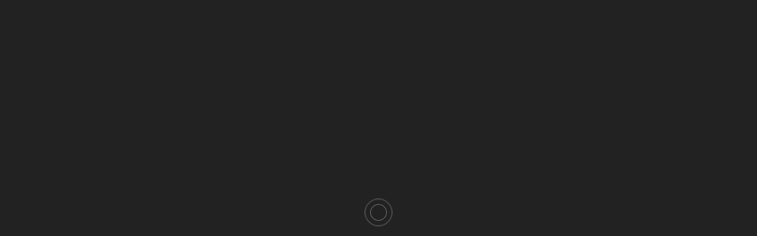

--- FILE ---
content_type: text/html; charset=UTF-8
request_url: https://enoughproject.org/blog/senate-lra-bill-makes-history
body_size: 18834
content:
<!DOCTYPE html>
<html lang="en-US">
<head>
	<meta charset="UTF-8">
	<meta name="viewport" content="width=device-width, initial-scale=1.0">
	<link rel="profile" href="https://gmpg.org/xfn/11">
	<link rel="pingback" href="https://enoughproject.org/xmlrpc.php">

	<meta name='robots' content='index, follow, max-image-preview:large, max-snippet:-1, max-video-preview:-1' />
	<style>img:is([sizes="auto" i], [sizes^="auto," i]) { contain-intrinsic-size: 3000px 1500px }</style>
	
<!-- Google Tag Manager for WordPress by gtm4wp.com -->
<script data-cfasync="false" data-pagespeed-no-defer>
	var gtm4wp_datalayer_name = "dataLayer";
	var dataLayer = dataLayer || [];
</script>
<!-- End Google Tag Manager for WordPress by gtm4wp.com -->
	<!-- This site is optimized with the Yoast SEO plugin v26.8 - https://yoast.com/product/yoast-seo-wordpress/ -->
	<title>Senate LRA Bill Makes History - The Enough Project</title>
	<link rel="canonical" href="https://enoughproject.org/blog/senate-lra-bill-makes-history" />
	<meta property="og:locale" content="en_US" />
	<meta property="og:type" content="article" />
	<meta property="og:title" content="Senate LRA Bill Makes History - The Enough Project" />
	<meta property="og:description" content="This week, support for the Lord&rsquo;s Resistance Army bill, or S. 1067,&nbsp; reached a majority in the Senate, marking a degree of support that&mdash;according to the Congressional Research Service&mdash;has not been seen since 1973 for a bill specifically on sub-Saharan Africa." />
	<meta property="og:url" content="https://enoughproject.org/blog/senate-lra-bill-makes-history" />
	<meta property="og:site_name" content="The Enough Project" />
	<meta property="article:published_time" content="2010-01-22T00:53:05+00:00" />
	<meta name="author" content="Meghna Raj" />
	<meta name="twitter:card" content="summary_large_image" />
	<meta name="twitter:label1" content="Written by" />
	<meta name="twitter:data1" content="Meghna Raj" />
	<meta name="twitter:label2" content="Est. reading time" />
	<meta name="twitter:data2" content="2 minutes" />
	<script type="application/ld+json" class="yoast-schema-graph">{"@context":"https://schema.org","@graph":[{"@type":"Article","@id":"https://enoughproject.org/blog/senate-lra-bill-makes-history#article","isPartOf":{"@id":"https://enoughproject.org/blog/senate-lra-bill-makes-history"},"author":{"name":"Meghna Raj","@id":"https://enoughproject.org/#/schema/person/a9166c3e7b96c1db9f24dad243a8dbc8"},"headline":"Senate LRA Bill Makes History","datePublished":"2010-01-22T00:53:05+00:00","mainEntityOfPage":{"@id":"https://enoughproject.org/blog/senate-lra-bill-makes-history"},"wordCount":357,"articleSection":["Blog"],"inLanguage":"en-US"},{"@type":"WebPage","@id":"https://enoughproject.org/blog/senate-lra-bill-makes-history","url":"https://enoughproject.org/blog/senate-lra-bill-makes-history","name":"Senate LRA Bill Makes History - The Enough Project","isPartOf":{"@id":"https://enoughproject.org/#website"},"datePublished":"2010-01-22T00:53:05+00:00","author":{"@id":"https://enoughproject.org/#/schema/person/a9166c3e7b96c1db9f24dad243a8dbc8"},"breadcrumb":{"@id":"https://enoughproject.org/blog/senate-lra-bill-makes-history#breadcrumb"},"inLanguage":"en-US","potentialAction":[{"@type":"ReadAction","target":["https://enoughproject.org/blog/senate-lra-bill-makes-history"]}]},{"@type":"BreadcrumbList","@id":"https://enoughproject.org/blog/senate-lra-bill-makes-history#breadcrumb","itemListElement":[{"@type":"ListItem","position":1,"name":"Home","item":"https://enoughproject.org/"},{"@type":"ListItem","position":2,"name":"Blog Default","item":"https://enoughproject.org/blog-default"},{"@type":"ListItem","position":3,"name":"Senate LRA Bill Makes History"}]},{"@type":"WebSite","@id":"https://enoughproject.org/#website","url":"https://enoughproject.org/","name":"The Enough Project","description":"Enough","potentialAction":[{"@type":"SearchAction","target":{"@type":"EntryPoint","urlTemplate":"https://enoughproject.org/?s={search_term_string}"},"query-input":{"@type":"PropertyValueSpecification","valueRequired":true,"valueName":"search_term_string"}}],"inLanguage":"en-US"},{"@type":"Person","@id":"https://enoughproject.org/#/schema/person/a9166c3e7b96c1db9f24dad243a8dbc8","name":"Meghna Raj","image":{"@type":"ImageObject","inLanguage":"en-US","@id":"https://enoughproject.org/#/schema/person/image/","url":"https://secure.gravatar.com/avatar/?s=96&d=mm&r=g","contentUrl":"https://secure.gravatar.com/avatar/?s=96&d=mm&r=g","caption":"Meghna Raj"},"url":"https://enoughproject.org/author/meghna-raj"}]}</script>
	<!-- / Yoast SEO plugin. -->


<link rel='dns-prefetch' href='//ws.sharethis.com' />
<link rel='dns-prefetch' href='//fonts.googleapis.com' />
<link rel="alternate" type="application/rss+xml" title="The Enough Project &raquo; Feed" href="https://enoughproject.org/feed" />
<link rel="alternate" type="application/rss+xml" title="The Enough Project &raquo; Comments Feed" href="https://enoughproject.org/comments/feed" />
		<!-- This site uses the Google Analytics by MonsterInsights plugin v9.11.1 - Using Analytics tracking - https://www.monsterinsights.com/ -->
		<!-- Note: MonsterInsights is not currently configured on this site. The site owner needs to authenticate with Google Analytics in the MonsterInsights settings panel. -->
					<!-- No tracking code set -->
				<!-- / Google Analytics by MonsterInsights -->
		<script type="text/javascript">
/* <![CDATA[ */
window._wpemojiSettings = {"baseUrl":"https:\/\/s.w.org\/images\/core\/emoji\/16.0.1\/72x72\/","ext":".png","svgUrl":"https:\/\/s.w.org\/images\/core\/emoji\/16.0.1\/svg\/","svgExt":".svg","source":{"concatemoji":"https:\/\/enoughproject.org\/wp-includes\/js\/wp-emoji-release.min.js?ver=6.8.3"}};
/*! This file is auto-generated */
!function(s,n){var o,i,e;function c(e){try{var t={supportTests:e,timestamp:(new Date).valueOf()};sessionStorage.setItem(o,JSON.stringify(t))}catch(e){}}function p(e,t,n){e.clearRect(0,0,e.canvas.width,e.canvas.height),e.fillText(t,0,0);var t=new Uint32Array(e.getImageData(0,0,e.canvas.width,e.canvas.height).data),a=(e.clearRect(0,0,e.canvas.width,e.canvas.height),e.fillText(n,0,0),new Uint32Array(e.getImageData(0,0,e.canvas.width,e.canvas.height).data));return t.every(function(e,t){return e===a[t]})}function u(e,t){e.clearRect(0,0,e.canvas.width,e.canvas.height),e.fillText(t,0,0);for(var n=e.getImageData(16,16,1,1),a=0;a<n.data.length;a++)if(0!==n.data[a])return!1;return!0}function f(e,t,n,a){switch(t){case"flag":return n(e,"\ud83c\udff3\ufe0f\u200d\u26a7\ufe0f","\ud83c\udff3\ufe0f\u200b\u26a7\ufe0f")?!1:!n(e,"\ud83c\udde8\ud83c\uddf6","\ud83c\udde8\u200b\ud83c\uddf6")&&!n(e,"\ud83c\udff4\udb40\udc67\udb40\udc62\udb40\udc65\udb40\udc6e\udb40\udc67\udb40\udc7f","\ud83c\udff4\u200b\udb40\udc67\u200b\udb40\udc62\u200b\udb40\udc65\u200b\udb40\udc6e\u200b\udb40\udc67\u200b\udb40\udc7f");case"emoji":return!a(e,"\ud83e\udedf")}return!1}function g(e,t,n,a){var r="undefined"!=typeof WorkerGlobalScope&&self instanceof WorkerGlobalScope?new OffscreenCanvas(300,150):s.createElement("canvas"),o=r.getContext("2d",{willReadFrequently:!0}),i=(o.textBaseline="top",o.font="600 32px Arial",{});return e.forEach(function(e){i[e]=t(o,e,n,a)}),i}function t(e){var t=s.createElement("script");t.src=e,t.defer=!0,s.head.appendChild(t)}"undefined"!=typeof Promise&&(o="wpEmojiSettingsSupports",i=["flag","emoji"],n.supports={everything:!0,everythingExceptFlag:!0},e=new Promise(function(e){s.addEventListener("DOMContentLoaded",e,{once:!0})}),new Promise(function(t){var n=function(){try{var e=JSON.parse(sessionStorage.getItem(o));if("object"==typeof e&&"number"==typeof e.timestamp&&(new Date).valueOf()<e.timestamp+604800&&"object"==typeof e.supportTests)return e.supportTests}catch(e){}return null}();if(!n){if("undefined"!=typeof Worker&&"undefined"!=typeof OffscreenCanvas&&"undefined"!=typeof URL&&URL.createObjectURL&&"undefined"!=typeof Blob)try{var e="postMessage("+g.toString()+"("+[JSON.stringify(i),f.toString(),p.toString(),u.toString()].join(",")+"));",a=new Blob([e],{type:"text/javascript"}),r=new Worker(URL.createObjectURL(a),{name:"wpTestEmojiSupports"});return void(r.onmessage=function(e){c(n=e.data),r.terminate(),t(n)})}catch(e){}c(n=g(i,f,p,u))}t(n)}).then(function(e){for(var t in e)n.supports[t]=e[t],n.supports.everything=n.supports.everything&&n.supports[t],"flag"!==t&&(n.supports.everythingExceptFlag=n.supports.everythingExceptFlag&&n.supports[t]);n.supports.everythingExceptFlag=n.supports.everythingExceptFlag&&!n.supports.flag,n.DOMReady=!1,n.readyCallback=function(){n.DOMReady=!0}}).then(function(){return e}).then(function(){var e;n.supports.everything||(n.readyCallback(),(e=n.source||{}).concatemoji?t(e.concatemoji):e.wpemoji&&e.twemoji&&(t(e.twemoji),t(e.wpemoji)))}))}((window,document),window._wpemojiSettings);
/* ]]> */
</script>
<link rel='stylesheet' id='pt-cv-public-style-css' href='https://enoughproject.org/wp-content/plugins/content-views-query-and-display-post-page/public/assets/css/cv.css?ver=4.3' type='text/css' media='all' />
<link rel='stylesheet' id='pt-cv-public-pro-style-css' href='https://enoughproject.org/wp-content/plugins/pt-content-views-pro/public/assets/css/cvpro.min.css?ver=4.7.0' type='text/css' media='all' />
<link rel='stylesheet' id='jquery.prettyphoto-css' href='https://enoughproject.org/wp-content/plugins/wp-video-lightbox/css/prettyPhoto.css?ver=6.8.3' type='text/css' media='all' />
<link rel='stylesheet' id='video-lightbox-css' href='https://enoughproject.org/wp-content/plugins/wp-video-lightbox/wp-video-lightbox.css?ver=6.8.3' type='text/css' media='all' />
<style id='wp-emoji-styles-inline-css' type='text/css'>

	img.wp-smiley, img.emoji {
		display: inline !important;
		border: none !important;
		box-shadow: none !important;
		height: 1em !important;
		width: 1em !important;
		margin: 0 0.07em !important;
		vertical-align: -0.1em !important;
		background: none !important;
		padding: 0 !important;
	}
</style>
<link rel='stylesheet' id='wp-block-library-css' href='https://enoughproject.org/wp-includes/css/dist/block-library/style.min.css?ver=6.8.3' type='text/css' media='all' />
<style id='classic-theme-styles-inline-css' type='text/css'>
/*! This file is auto-generated */
.wp-block-button__link{color:#fff;background-color:#32373c;border-radius:9999px;box-shadow:none;text-decoration:none;padding:calc(.667em + 2px) calc(1.333em + 2px);font-size:1.125em}.wp-block-file__button{background:#32373c;color:#fff;text-decoration:none}
</style>
<link rel='stylesheet' id='wp-components-css' href='https://enoughproject.org/wp-includes/css/dist/components/style.min.css?ver=6.8.3' type='text/css' media='all' />
<link rel='stylesheet' id='wp-preferences-css' href='https://enoughproject.org/wp-includes/css/dist/preferences/style.min.css?ver=6.8.3' type='text/css' media='all' />
<link rel='stylesheet' id='wp-block-editor-css' href='https://enoughproject.org/wp-includes/css/dist/block-editor/style.min.css?ver=6.8.3' type='text/css' media='all' />
<link rel='stylesheet' id='popup-maker-block-library-style-css' href='https://enoughproject.org/wp-content/plugins/popup-maker/dist/packages/block-library-style.css?ver=dbea705cfafe089d65f1' type='text/css' media='all' />
<link rel='stylesheet' id='font-awesome-css' href='https://enoughproject.org/wp-content/plugins/js_composer/assets/lib/bower/font-awesome/css/font-awesome.min.css?ver=5.0.1' type='text/css' media='all' />
<style id='global-styles-inline-css' type='text/css'>
:root{--wp--preset--aspect-ratio--square: 1;--wp--preset--aspect-ratio--4-3: 4/3;--wp--preset--aspect-ratio--3-4: 3/4;--wp--preset--aspect-ratio--3-2: 3/2;--wp--preset--aspect-ratio--2-3: 2/3;--wp--preset--aspect-ratio--16-9: 16/9;--wp--preset--aspect-ratio--9-16: 9/16;--wp--preset--color--black: #000000;--wp--preset--color--cyan-bluish-gray: #abb8c3;--wp--preset--color--white: #ffffff;--wp--preset--color--pale-pink: #f78da7;--wp--preset--color--vivid-red: #cf2e2e;--wp--preset--color--luminous-vivid-orange: #ff6900;--wp--preset--color--luminous-vivid-amber: #fcb900;--wp--preset--color--light-green-cyan: #7bdcb5;--wp--preset--color--vivid-green-cyan: #00d084;--wp--preset--color--pale-cyan-blue: #8ed1fc;--wp--preset--color--vivid-cyan-blue: #0693e3;--wp--preset--color--vivid-purple: #9b51e0;--wp--preset--gradient--vivid-cyan-blue-to-vivid-purple: linear-gradient(135deg,rgba(6,147,227,1) 0%,rgb(155,81,224) 100%);--wp--preset--gradient--light-green-cyan-to-vivid-green-cyan: linear-gradient(135deg,rgb(122,220,180) 0%,rgb(0,208,130) 100%);--wp--preset--gradient--luminous-vivid-amber-to-luminous-vivid-orange: linear-gradient(135deg,rgba(252,185,0,1) 0%,rgba(255,105,0,1) 100%);--wp--preset--gradient--luminous-vivid-orange-to-vivid-red: linear-gradient(135deg,rgba(255,105,0,1) 0%,rgb(207,46,46) 100%);--wp--preset--gradient--very-light-gray-to-cyan-bluish-gray: linear-gradient(135deg,rgb(238,238,238) 0%,rgb(169,184,195) 100%);--wp--preset--gradient--cool-to-warm-spectrum: linear-gradient(135deg,rgb(74,234,220) 0%,rgb(151,120,209) 20%,rgb(207,42,186) 40%,rgb(238,44,130) 60%,rgb(251,105,98) 80%,rgb(254,248,76) 100%);--wp--preset--gradient--blush-light-purple: linear-gradient(135deg,rgb(255,206,236) 0%,rgb(152,150,240) 100%);--wp--preset--gradient--blush-bordeaux: linear-gradient(135deg,rgb(254,205,165) 0%,rgb(254,45,45) 50%,rgb(107,0,62) 100%);--wp--preset--gradient--luminous-dusk: linear-gradient(135deg,rgb(255,203,112) 0%,rgb(199,81,192) 50%,rgb(65,88,208) 100%);--wp--preset--gradient--pale-ocean: linear-gradient(135deg,rgb(255,245,203) 0%,rgb(182,227,212) 50%,rgb(51,167,181) 100%);--wp--preset--gradient--electric-grass: linear-gradient(135deg,rgb(202,248,128) 0%,rgb(113,206,126) 100%);--wp--preset--gradient--midnight: linear-gradient(135deg,rgb(2,3,129) 0%,rgb(40,116,252) 100%);--wp--preset--font-size--small: 13px;--wp--preset--font-size--medium: 20px;--wp--preset--font-size--large: 36px;--wp--preset--font-size--x-large: 42px;--wp--preset--spacing--20: 0.44rem;--wp--preset--spacing--30: 0.67rem;--wp--preset--spacing--40: 1rem;--wp--preset--spacing--50: 1.5rem;--wp--preset--spacing--60: 2.25rem;--wp--preset--spacing--70: 3.38rem;--wp--preset--spacing--80: 5.06rem;--wp--preset--shadow--natural: 6px 6px 9px rgba(0, 0, 0, 0.2);--wp--preset--shadow--deep: 12px 12px 50px rgba(0, 0, 0, 0.4);--wp--preset--shadow--sharp: 6px 6px 0px rgba(0, 0, 0, 0.2);--wp--preset--shadow--outlined: 6px 6px 0px -3px rgba(255, 255, 255, 1), 6px 6px rgba(0, 0, 0, 1);--wp--preset--shadow--crisp: 6px 6px 0px rgba(0, 0, 0, 1);}:where(.is-layout-flex){gap: 0.5em;}:where(.is-layout-grid){gap: 0.5em;}body .is-layout-flex{display: flex;}.is-layout-flex{flex-wrap: wrap;align-items: center;}.is-layout-flex > :is(*, div){margin: 0;}body .is-layout-grid{display: grid;}.is-layout-grid > :is(*, div){margin: 0;}:where(.wp-block-columns.is-layout-flex){gap: 2em;}:where(.wp-block-columns.is-layout-grid){gap: 2em;}:where(.wp-block-post-template.is-layout-flex){gap: 1.25em;}:where(.wp-block-post-template.is-layout-grid){gap: 1.25em;}.has-black-color{color: var(--wp--preset--color--black) !important;}.has-cyan-bluish-gray-color{color: var(--wp--preset--color--cyan-bluish-gray) !important;}.has-white-color{color: var(--wp--preset--color--white) !important;}.has-pale-pink-color{color: var(--wp--preset--color--pale-pink) !important;}.has-vivid-red-color{color: var(--wp--preset--color--vivid-red) !important;}.has-luminous-vivid-orange-color{color: var(--wp--preset--color--luminous-vivid-orange) !important;}.has-luminous-vivid-amber-color{color: var(--wp--preset--color--luminous-vivid-amber) !important;}.has-light-green-cyan-color{color: var(--wp--preset--color--light-green-cyan) !important;}.has-vivid-green-cyan-color{color: var(--wp--preset--color--vivid-green-cyan) !important;}.has-pale-cyan-blue-color{color: var(--wp--preset--color--pale-cyan-blue) !important;}.has-vivid-cyan-blue-color{color: var(--wp--preset--color--vivid-cyan-blue) !important;}.has-vivid-purple-color{color: var(--wp--preset--color--vivid-purple) !important;}.has-black-background-color{background-color: var(--wp--preset--color--black) !important;}.has-cyan-bluish-gray-background-color{background-color: var(--wp--preset--color--cyan-bluish-gray) !important;}.has-white-background-color{background-color: var(--wp--preset--color--white) !important;}.has-pale-pink-background-color{background-color: var(--wp--preset--color--pale-pink) !important;}.has-vivid-red-background-color{background-color: var(--wp--preset--color--vivid-red) !important;}.has-luminous-vivid-orange-background-color{background-color: var(--wp--preset--color--luminous-vivid-orange) !important;}.has-luminous-vivid-amber-background-color{background-color: var(--wp--preset--color--luminous-vivid-amber) !important;}.has-light-green-cyan-background-color{background-color: var(--wp--preset--color--light-green-cyan) !important;}.has-vivid-green-cyan-background-color{background-color: var(--wp--preset--color--vivid-green-cyan) !important;}.has-pale-cyan-blue-background-color{background-color: var(--wp--preset--color--pale-cyan-blue) !important;}.has-vivid-cyan-blue-background-color{background-color: var(--wp--preset--color--vivid-cyan-blue) !important;}.has-vivid-purple-background-color{background-color: var(--wp--preset--color--vivid-purple) !important;}.has-black-border-color{border-color: var(--wp--preset--color--black) !important;}.has-cyan-bluish-gray-border-color{border-color: var(--wp--preset--color--cyan-bluish-gray) !important;}.has-white-border-color{border-color: var(--wp--preset--color--white) !important;}.has-pale-pink-border-color{border-color: var(--wp--preset--color--pale-pink) !important;}.has-vivid-red-border-color{border-color: var(--wp--preset--color--vivid-red) !important;}.has-luminous-vivid-orange-border-color{border-color: var(--wp--preset--color--luminous-vivid-orange) !important;}.has-luminous-vivid-amber-border-color{border-color: var(--wp--preset--color--luminous-vivid-amber) !important;}.has-light-green-cyan-border-color{border-color: var(--wp--preset--color--light-green-cyan) !important;}.has-vivid-green-cyan-border-color{border-color: var(--wp--preset--color--vivid-green-cyan) !important;}.has-pale-cyan-blue-border-color{border-color: var(--wp--preset--color--pale-cyan-blue) !important;}.has-vivid-cyan-blue-border-color{border-color: var(--wp--preset--color--vivid-cyan-blue) !important;}.has-vivid-purple-border-color{border-color: var(--wp--preset--color--vivid-purple) !important;}.has-vivid-cyan-blue-to-vivid-purple-gradient-background{background: var(--wp--preset--gradient--vivid-cyan-blue-to-vivid-purple) !important;}.has-light-green-cyan-to-vivid-green-cyan-gradient-background{background: var(--wp--preset--gradient--light-green-cyan-to-vivid-green-cyan) !important;}.has-luminous-vivid-amber-to-luminous-vivid-orange-gradient-background{background: var(--wp--preset--gradient--luminous-vivid-amber-to-luminous-vivid-orange) !important;}.has-luminous-vivid-orange-to-vivid-red-gradient-background{background: var(--wp--preset--gradient--luminous-vivid-orange-to-vivid-red) !important;}.has-very-light-gray-to-cyan-bluish-gray-gradient-background{background: var(--wp--preset--gradient--very-light-gray-to-cyan-bluish-gray) !important;}.has-cool-to-warm-spectrum-gradient-background{background: var(--wp--preset--gradient--cool-to-warm-spectrum) !important;}.has-blush-light-purple-gradient-background{background: var(--wp--preset--gradient--blush-light-purple) !important;}.has-blush-bordeaux-gradient-background{background: var(--wp--preset--gradient--blush-bordeaux) !important;}.has-luminous-dusk-gradient-background{background: var(--wp--preset--gradient--luminous-dusk) !important;}.has-pale-ocean-gradient-background{background: var(--wp--preset--gradient--pale-ocean) !important;}.has-electric-grass-gradient-background{background: var(--wp--preset--gradient--electric-grass) !important;}.has-midnight-gradient-background{background: var(--wp--preset--gradient--midnight) !important;}.has-small-font-size{font-size: var(--wp--preset--font-size--small) !important;}.has-medium-font-size{font-size: var(--wp--preset--font-size--medium) !important;}.has-large-font-size{font-size: var(--wp--preset--font-size--large) !important;}.has-x-large-font-size{font-size: var(--wp--preset--font-size--x-large) !important;}
:where(.wp-block-post-template.is-layout-flex){gap: 1.25em;}:where(.wp-block-post-template.is-layout-grid){gap: 1.25em;}
:where(.wp-block-columns.is-layout-flex){gap: 2em;}:where(.wp-block-columns.is-layout-grid){gap: 2em;}
:root :where(.wp-block-pullquote){font-size: 1.5em;line-height: 1.6;}
</style>
<link rel='stylesheet' id='wpsm_ac-sh-font-awesome-front-css' href='https://enoughproject.org/wp-content/plugins/accordion-shortcode-and-widget/css/font-awesome/css/font-awesome.min.css?ver=6.8.3' type='text/css' media='all' />
<link rel='stylesheet' id='wpsm_ac-sh_bootstrap-front-css' href='https://enoughproject.org/wp-content/plugins/accordion-shortcode-and-widget/css/bootstrap-front.css?ver=6.8.3' type='text/css' media='all' />
<link rel='stylesheet' id='bcct_style-css' href='https://enoughproject.org/wp-content/plugins/better-click-to-tweet/assets/css/styles.css?ver=3.0' type='text/css' media='all' />
<link rel='stylesheet' id='contact-form-7-css' href='https://enoughproject.org/wp-content/plugins/contact-form-7/includes/css/styles.css?ver=6.1.4' type='text/css' media='all' />
<link rel='stylesheet' id='rs-plugin-settings-css' href='https://enoughproject.org/wp-content/plugins/revslider/public/assets/css/settings.css?ver=5.3.1.5' type='text/css' media='all' />
<style id='rs-plugin-settings-inline-css' type='text/css'>
#rs-demo-id {}
</style>
<link rel='stylesheet' id='wpsm_tabs_r-font-awesome-front-css' href='https://enoughproject.org/wp-content/plugins/tabs-responsive/assets/css/font-awesome/css/font-awesome.min.css?ver=6.8.3' type='text/css' media='all' />
<link rel='stylesheet' id='wpsm_tabs_r_bootstrap-front-css' href='https://enoughproject.org/wp-content/plugins/tabs-responsive/assets/css/bootstrap-front.css?ver=6.8.3' type='text/css' media='all' />
<link rel='stylesheet' id='wpsm_tabs_r_animate-css' href='https://enoughproject.org/wp-content/plugins/tabs-responsive/assets/css/animate.css?ver=6.8.3' type='text/css' media='all' />
<link rel='stylesheet' id='parent-style-css' href='https://enoughproject.org/wp-content/themes/argenta/style.css?ver=6.8.3' type='text/css' media='all' />
<link rel='stylesheet' id='acfgfs-enqueue-fonts-css' href='//fonts.googleapis.com/css?family=Arial%3A400%2C700%7CMontserrat%3A400%2C700%7CLora%3A400%2Citalic%2C700%2C700italic&#038;subset=latin%2Clatin-ext%2Ccyrillic&#038;ver=6.8.3' type='text/css' media='all' />
<link rel='stylesheet' id='argenta-style-css' href='https://enoughproject.org/wp-content/themes/argenta-child/style.css?ver=6.8.3' type='text/css' media='all' />
<style id='argenta-style-inline-css' type='text/css'>
 
.header-title {
	 
	 
	 
		 
	height: 0px; min-height: 0px;}
.header-title::after {
	background-color: rgba(129, 215, 66, .6); 
}
 
header.site-header.header-2,
header.site-header.header-3 .header-wrap,
header.site-header.header-4,
header.site-header.header-5,
header.site-header.header-6 {
	background: #f47b20; 
}
header#masthead .header-wrap ul.menu-other > li > a,
header#masthead .header-wrap ul.menu-other > li > a:hover,
header#masthead .header-wrap .header-bottom .social-bar .social,
header#masthead .header-wrap #mega-menu-wrap ul#primary-menu > li.mega-menu-item > a.menu-link,
header#masthead .header-wrap #mega-menu-wrap ul#primary-menu > li.mega-menu-item.mega-toggle-on > a.menu-link,
header#masthead .header-wrap #mega-menu-wrap ul#primary-menu > li.mega-menu-item > a.menu-link:hover,
header#masthead .header-wrap #mega-menu-wrap ul#primary-menu > li.mega-menu-item > a.menu-link.open {
	color: #ffffff;}
.header-6 .header-bottom .social-bar .social:hover {
	background: #ffffff; color: #fff; 
}
header.site-header.header-6 .header-bottom p.copyright {
	color: rgba(255, 255, 255, .74); 
}
.main-nav #mega-menu-wrap ul#primary-menu > li.mega-menu-item > a.menu-link:hover,
.header-2 .menu-other > li:hover > a,
.header-3 .menu-other > li:hover > a,
.header-4 .menu-other > li:hover > a,
.header-6 .menu-other > li:hover > a,
.header-2 .hamburger-menu .btn-toggle:hover,
.header-3 .hamburger-menu .btn-toggle:hover,
.header-4 .hamburger-menu .btn-toggle:hover,
.header-6 .hamburger-menu .btn-toggle:hover { 
	border-color: #ffffff;
}
#masthead .header-wrap .hamburger-menu .btn-toggle .btn-lines,
#masthead .header-wrap .hamburger-menu .btn-toggle .btn-lines::after,
#masthead .header-wrap .hamburger-menu .btn-toggle .btn-lines::before {
	background: #ffffff;
}
header.site-header,
header.site-header.header-2,
header.site-header.header-4,
header.site-header.header-4 .site-branding,
header.site-header.header-5 {
		border-bottom-width: 1px;
		border-bottom-style: dotted; 
	border-bottom-color: rgba(140, 140, 140, .5); 
}
.site-footer { 
	 
	 
	background-size: cover; 
	 
	background-repeat: repeat;}
body { 
	 
	 
	font-family: 'Arial';	 
	background-size: contain; 
	background-position: center top; 
	background-repeat: no-repeat;	 
}
button, .btn, input, select, textarea,
a.btn, .accordion-box .accordion-top h5.title,
.woocommerce div.product .accordion-box-outline h5 {
	font-family: 'Arial';}

h1, h2, h3, h4, h5,
.woocommerce .price span.amount,
.woocommerce #content .product .price ins .amount,
.woocommerce #content .product .price del span.amount,
.countdown-box .box-time .box-count,
.counter-box .count,
.chart-box-pie-content { 
	font-family: 'Montserrat';}

	
p.subtitle,
blockquote,
blockquote p,
.subtitle-font,
span.category > a,
div.category > a,
div.category > span,
a.category {
	font-family: 'Lora';}

input.classic::-webkit-input-placeholder,
.contact-form.classic input::-webkit-input-placeholder,
.contact-form.classic textarea::-webkit-input-placeholder,
input.classic::-moz-placeholder,
.contact-form.classic input::-moz-placeholder,
.contact-form.classic textarea::-moz-placeholder,
input.classic:-ms-input-placeholder,
.contact-form.classic input:-ms-input-placeholder,
.contact-form.classic textarea:-ms-input-placeholder {
	font-family: 'Lora';}

a:hover,
input.brand-color,
input[type="submit"].brand-color,
button.brand-color,
a.brand-color,
div.brand-color,
span.brand-color,
.brand-color,
input.brand-color-hover:hover,
input[type="submit"].brand-color-hover:hover,
button.brand-color-hover:hover,
a.brand-color-hover:hover,
div.brand-color-hover:hover,
span.brand-color-hover:hover,
.brand-color-hover:hover {
  color: #f47b20;
}

input.brand-border-color,
input[type="submit"].brand-border-color,
button.brand-border-color,
a.brand-border-color,
div.brand-border-color,
span.brand-border-color,
.brand-border-color,
input.brand-border-color-hover:hover,
input[type="submit"].brand-border-color-hover:hover,
button.brand-border-color-hover:hover,
a.brand-border-color-hover:hover,
div.brand-border-color-hover:hover,
span.brand-border-color-hover:hover,
.brand-border-color-hover:hover,
.widget_calendar tbody tr td#today {
  border-color: #f47b20; }

input.brand-bg-color,
input[type="submit"].brand-bg-color,
button.brand-bg-color,
a.brand-bg-color,
div.brand-bg-color,
span.brand-bg-color,
.brand-bg-color,
input.brand-bg-color-hover:hover,
input[type="submit"].brand-bg-color-hover:hover,
button.brand-bg-color-hover:hover,
a.brand-bg-color-hover:hover,
div.brand-bg-color-hover:hover,
span.brand-bg-color-hover:hover,
.brand-bg-color-hover:hover,
.list-box li:after, 
.widget-list-box li:after, 
.widget_categories ul li:after, 
.widget_recent_comments ul li:after, 
.widget_recent_entries ul li:after, 
.widget_meta ul li:after, 
.widget_archive ul li:after, 
.widget_nav_menu li:after, 
.widget_pages li:after, 
.widget_product_categories ul.product-categories li:after,
.widget_calendar caption,
.list-box-icon li:after, 
.list-box-clear li:after,
.team-member-cover-list .team-member-content .socialbar .social:hover,
.woocommerce .widget_rating_filter ul li:after, 
.woocommerce .widget_layered_nav ul li:after, 
.woocommerce .widget_price_filter .price_slider_wrapper .price_slider .ui-slider-handle:after,
.woocommerce .widget_price_filter .price_slider_wrapper .price_slider .ui-slider-range,
.woocommerce span.onsale,
.single-product.woocommerce #content div.product .price del:after,
.woocommerce #content div.product div.summary .yith-wcwl-add-to-wishlist a.add_to_wishlist:hover span:before {
  background-color: #f47b20;
}

.site-footer .widget_argenta_widget_subscribe button.btn,
.widget_shopping_cart_content .buttons a.button.checkout,
#content .widget_shopping_cart_content .buttons a.button.checkout {
  background-color: #f47b20;
  border-color: #f47b20;
}

.tab-box-material .tab-box-btn-active,
.tab-box-left.tab-box-material .tab-box-btn-active,
.site-footer .widget_argenta_widget_subscribe button.btn:hover,
.woocommerce #content .product .price ins span.woocommerce-Price-amount.amount,
.woocommerce #content div.product .product_meta span span,
.woocommerce #content div.product .product_meta span a,
.woocommerce #content div.product .product_meta span a:hover,
#content .woocommerce .cart-collaterals table.shop_table a.shipping-calculator-button,
#content .woocommerce #payment li.wc_payment_method a.about_paypal,
.woocommerce #content div.product div.summary .yith-wcwl-add-to-wishlist a.add_to_wishlist:hover,
.woocommerce #content div.product div.summary .yith-wcwl-add-to-wishlist a.add_to_wishlist:hover i,
.single-product.woocommerce #content div.product .price del span.woocommerce-Price-amount.amount,
#content .woocommerce .product .wc-product-title-wrap .price ins .amount,
.single-product.woocommerce #content div.product a.woocommerce-review-link:hover,
.widget_shopping_cart_content .buttons a.button.checkout:hover,
#content .widget_shopping_cart_content .buttons a.button.checkout:hover,
.portfolio-sorting ul li a:hover,
.widget_recent_comments ul a,
.widget_rss ul a,
.header-6 #mega-menu-wrap #primary-menu > li.current-menu-item > a,
.header-6 #mega-menu-wrap #primary-menu > li.current-menu-ancestor > a,
.post .entry-content a {
  color: #f47b20;
}

.portfolio-sorting ul li a.active {
  border-color: #f47b20;
  color: #f47b20;
}

#mega-menu-wrap .current-menu-item > a,
#mega-menu-wrap .current-menu-ancestor > a {
  box-shadow: 0 2px 0px #f47b20 inset;
}

.header-6 #mega-menu-wrap .current-menu-item > a,
.header-6 #mega-menu-wrap .current-menu-ancestor > a {
	box-shadow: none;
}

.site-footer .widget_cbrio_widget_subscribe button.btn{background: #b28787 !important; border-color: #b28787 !important}\r\n.site-footer .widget_cbrio_widget_subscribe button.btn:hover{color: #343436 !important; background: #b28787 !important}
</style>
<link rel='stylesheet' id='js_composer_front-css' href='https://enoughproject.org/wp-content/plugins/js_composer/assets/css/js_composer.min.css?ver=5.0.1' type='text/css' media='all' />
<link rel='stylesheet' id='popup-maker-site-css' href='//enoughproject.org/wp-content/uploads/pum/pum-site-styles.css?generated=1755200291&#038;ver=1.21.5' type='text/css' media='all' />
<script type="text/javascript" src="https://enoughproject.org/wp-includes/js/jquery/jquery.min.js?ver=3.7.1" id="jquery-core-js"></script>
<script type="text/javascript" src="https://enoughproject.org/wp-includes/js/jquery/jquery-migrate.min.js?ver=3.4.1" id="jquery-migrate-js"></script>
<script type="text/javascript" src="https://enoughproject.org/wp-content/plugins/wp-video-lightbox/js/jquery.prettyPhoto.js?ver=3.1.6" id="jquery.prettyphoto-js"></script>
<script type="text/javascript" id="video-lightbox-js-extra">
/* <![CDATA[ */
var vlpp_vars = {"prettyPhoto_rel":"wp-video-lightbox","animation_speed":"fast","slideshow":"5000","autoplay_slideshow":"false","opacity":"0.80","show_title":"true","allow_resize":"true","allow_expand":"true","default_width":"640","default_height":"480","counter_separator_label":"\/","theme":"pp_default","horizontal_padding":"20","hideflash":"false","wmode":"opaque","autoplay":"false","modal":"false","deeplinking":"false","overlay_gallery":"true","overlay_gallery_max":"30","keyboard_shortcuts":"true","ie6_fallback":"true"};
/* ]]> */
</script>
<script type="text/javascript" src="https://enoughproject.org/wp-content/plugins/wp-video-lightbox/js/video-lightbox.js?ver=3.1.6" id="video-lightbox-js"></script>
<script type="text/javascript" src="https://enoughproject.org/wp-content/plugins/revslider/public/assets/js/jquery.themepunch.tools.min.js?ver=5.3.1.5" id="tp-tools-js"></script>
<script type="text/javascript" src="https://enoughproject.org/wp-content/plugins/revslider/public/assets/js/jquery.themepunch.revolution.min.js?ver=5.3.1.5" id="revmin-js"></script>
<script id='st_insights_js' type="text/javascript" src="https://ws.sharethis.com/button/st_insights.js?publisher=eba0f3ba-f9ab-408c-bc68-c28af5afe749&amp;product=feather&amp;ver=1762894465" id="feather-sharethis-js"></script>
<link rel="EditURI" type="application/rsd+xml" title="RSD" href="https://enoughproject.org/xmlrpc.php?rsd" />
<link rel='shortlink' href='https://enoughproject.org/?p=21339' />
<script>
            WP_VIDEO_LIGHTBOX_VERSION="1.9.12";
            WP_VID_LIGHTBOX_URL="https://enoughproject.org/wp-content/plugins/wp-video-lightbox";
                        function wpvl_paramReplace(name, string, value) {
                // Find the param with regex
                // Grab the first character in the returned string (should be ? or &)
                // Replace our href string with our new value, passing on the name and delimeter

                var re = new RegExp("[\?&]" + name + "=([^&#]*)");
                var matches = re.exec(string);
                var newString;

                if (matches === null) {
                    // if there are no params, append the parameter
                    newString = string + '?' + name + '=' + value;
                } else {
                    var delimeter = matches[0].charAt(0);
                    newString = string.replace(re, delimeter + name + "=" + value);
                }
                return newString;
            }
            </script>
<!-- Google Tag Manager for WordPress by gtm4wp.com -->
<!-- GTM Container placement set to footer -->
<script data-cfasync="false" data-pagespeed-no-defer>
	var dataLayer_content = {"pagePostType":"post","pagePostType2":"single-post","pageCategory":["blog"],"pagePostAuthor":"Meghna Raj"};
	dataLayer.push( dataLayer_content );
</script>
<script data-cfasync="false" data-pagespeed-no-defer>
(function(w,d,s,l,i){w[l]=w[l]||[];w[l].push({'gtm.start':
new Date().getTime(),event:'gtm.js'});var f=d.getElementsByTagName(s)[0],
j=d.createElement(s),dl=l!='dataLayer'?'&l='+l:'';j.async=true;j.src=
'//www.googletagmanager.com/gtm.js?id='+i+dl;f.parentNode.insertBefore(j,f);
})(window,document,'script','dataLayer','GTM-NFTCD94');
</script>
<!-- End Google Tag Manager for WordPress by gtm4wp.com --><style type="text/css">.recentcomments a{display:inline !important;padding:0 !important;margin:0 !important;}</style><meta name="generator" content="Powered by Visual Composer - drag and drop page builder for WordPress."/>
<!--[if lte IE 9]><link rel="stylesheet" type="text/css" href="https://enoughproject.org/wp-content/plugins/js_composer/assets/css/vc_lte_ie9.min.css" media="screen"><![endif]-->
<style type="text/css"></style>
<meta name="generator" content="Powered by Slider Revolution 5.3.1.5 - responsive, Mobile-Friendly Slider Plugin for WordPress with comfortable drag and drop interface." />
<style>
.synved-social-resolution-single {
display: inline-block;
}
.synved-social-resolution-normal {
display: inline-block;
}
.synved-social-resolution-hidef {
display: none;
}

@media only screen and (min--moz-device-pixel-ratio: 2),
only screen and (-o-min-device-pixel-ratio: 2/1),
only screen and (-webkit-min-device-pixel-ratio: 2),
only screen and (min-device-pixel-ratio: 2),
only screen and (min-resolution: 2dppx),
only screen and (min-resolution: 192dpi) {
	.synved-social-resolution-normal {
	display: none;
	}
	.synved-social-resolution-hidef {
	display: inline-block;
	}
}
</style><link rel="icon" href="https://enoughproject.org/wp-content/uploads/2017/05/enough.jpg" sizes="32x32" />
<link rel="icon" href="https://enoughproject.org/wp-content/uploads/2017/05/enough.jpg" sizes="192x192" />
<link rel="apple-touch-icon" href="https://enoughproject.org/wp-content/uploads/2017/05/enough.jpg" />
<meta name="msapplication-TileImage" content="https://enoughproject.org/wp-content/uploads/2017/05/enough.jpg" />
		<style type="text/css" id="wp-custom-css">
			/*
You can add your own CSS here.

Click the help icon above to learn more.
*/


header.site-header.header-2 {
    line-height: 65px;
    height: 65px;
}

h5
{
	font-size: 11px;
	font-family: Arial, Helvetica, sans-serif;
	text-transform: none;
	font-weight: normal;
}

#masthead .header-wrap {
    background: #f47b20;
}


.post-header-title {
	color: #f47b20;
}

.category-header-title {
	color: #f47b20;
	margin: 0;
}


input[type="text"], #content .woocommerce .country_select a, #content .woocommerce .state_select a, input[type="email"], input[type="url"], input[type="password"], input[type="search"], input[type="number"], input[type="tel"], input[type="range"], input[type="date"], input[type="month"], input[type="week"], input[type="time"], input[type="datetime"], input[type="datetime-local"], input[type="color"], textarea, select {
    width: 60%;
}

button, .btn, .widget_shopping_cart_content .buttons a.button, a.btn input[type="submit"].btn, .widget_shopping_cart_content .buttons a.button input[type="submit"].btn, input[type="submit"] {
	margin-top: -1px;
    background: #656668;
    padding: 12px 24px;
    border: 2px solid #656668;
}

button:hover, .btn:hover, .widget_shopping_cart_content .buttons a.button:hover, a.btn input[type="submit"].btn:hover, .widget_shopping_cart_content .buttons a.button input[type="submit"].btn:hover, input[type="submit"]:hover {
    color: #f47b20;
	background: #ffffff;
    border: 2px solid #f47b20;
}



.bctt-ctt-text a {
    font-family: 'Arial' !important;
}

.header.site-header .site-title img, header.site-header .site-title a img {
    max-height: 60px;
}

.header-cap {
  width: 100%;
  height: 65px;
}

.header.site-header .header-wrap {
	height: 70px;
}


p.subtitle, blockquote, blockquote p, .subtitle-font, a.category {
    font-size: 20px;
}

p {
    margin: 20px auto;
}

.tribe-events-schedule h2 {font-size: 23px;}



.mega-menu-wrap ul.primary-menu li .current-menu-ancestor > a {
  color: #f47b20 !important;
}



.white {
    color: #fff;
}

.sidebar-nav {
    text-align: left;
    font-weight: bold;
    background-color: #ffffff;
    margin-top: 50px;
}


.sidebar-nav a {
    color: #656668 !important;
}

.list-box-border-items li, .widget-list-box li, .widget_categories ul li, .widget_recent_comments ul li, .widget_recent_entries ul li, .widget_meta ul li, .widget_archive ul li, .widget_nav_menu li, .widget_pages li, .widget_product_categories ul.product-categories li, .widget_rss li, .woocommerce .widget_rating_filter ul li, .woocommerce .widget_layered_nav ul li, .list-box-border-items-offset li {
    padding: 13px 0 13px 20px;
    border-bottom: 2px solid #f47b20;
}

.list-box-border-items li:first-child, .widget-list-box li:first-child, .widget_categories ul li:first-child, .widget_recent_comments ul li:first-child, .widget_recent_entries ul li:first-child, .widget_meta ul li:first-child, .widget_archive ul li:first-child, .widget_nav_menu li:first-child, .widget_pages li:first-child, .widget_product_categories ul.product-categories li:first-child, .widget_rss li:first-child, .woocommerce .widget_rating_filter ul li:first-child, .woocommerce .widget_layered_nav ul li:first-child, .list-box-border-items-offset li:first-child {
    border-top: 2px solid #f47b20;
}

.list-box li:after, .widget-list-box li:after, .widget_categories ul li:after, .widget_recent_comments ul li:after, .widget_recent_entries ul li:after, .widget_meta ul li:after, .widget_archive ul li:after, .widget_nav_menu li:after, .widget_pages li:after, .widget_product_categories ul.product-categories li:after, .widget_rss li:after, .woocommerce .widget_rating_filter ul li:after, .woocommerce .widget_layered_nav ul li:after, .list-box-icon li:after, .list-box-clear li:after {
    list-style: none;
    position: relative;
}

.widget {
    padding-top: 0;
}



.widget-list-box a, .widget_categories ul a, .widget_recent_comments ul a, .widget_recent_entries ul a, .widget_meta ul a, .widget_archive ul a, .widget_nav_menu a, .widget_pages a, .widget_product_categories ul.product-categories a, .widget_rss a, .woocommerce .widget_rating_filter ul a, .woocommerce .widget_layered_nav ul a {
    color: #656668;
    font-weight: bold;
}


.widget_nav_menu {
	margin-top: 0;
}


a:hover {
    text-decoration: underline;
}

a:link, a:visited {
    color: #f47b20;
}

.center {
    text-align: center;
}

.site-footer .widget {
    padding-top: 0;
}

.site-footer .widgets {
    padding: 30px 0;
}

ul#footerlinks {
	margin-left: 40px;
}
		</style>
		<noscript><style type="text/css"> .wpb_animate_when_almost_visible { opacity: 1; }</style></noscript>
</head>

<body class="wp-singular post-template-default single single-post postid-21339 single-format-standard wp-theme-argenta wp-child-theme-argenta-child group-blog wpb-js-composer js-comp-ver-5.0.1 vc_responsive">

<div class="page-preloader" id="page-preloader">
	<div class="loader"></div>
</div>

<a class="scroll-top" id="page-scroll-top">
	<img src="https://enoughproject.org/wp-content/themes/argenta/images/scroll-top.svg" alt="Scroll to top">
</a>


<div id="page" class="site">
	<a class="skip-link screen-reader-text" href="#main">Skip to content</a>

	
	<div class="subheader">

		
	</div><!-- .subheader -->
	<header id="masthead" class="site-header dark-text header-2">
		<div class="header-wrap">
			<div class="site-branding">
				<p class="site-title">									<a href="https://enoughproject.org/" rel="home">
												<span class="first-logo">
							<img src="https://enoughproject.org/wp-content/uploads/2017/03/enough_logo_horizontal_nosubtext_white-02-Copy-300x129.png" alt="The Enough Project">
						</span>
																	</a>
								</p>			</div><!-- .site-branding -->
			<div class="right">
				<nav id="site-navigation" class="main-nav">
					<div class="close">
						<span class="icon ion-ios-close-empty"></span>
					</div>
					<div id="mega-menu-wrap">
						<ul id="primary-menu" class="menu"><li id="nav-menu-item-11157-697d1bbfceac0" class="mega-menu-item nav-item menu-item-depth-0 has-submenu"><a href="https://enoughproject.org/about" class="menu-link main-menu-link item-title">About</a>
<div class="sub-nav"><ul class="menu-depth-1 sub-menu sub-nav-group" >
	<li id="nav-menu-item-16006-697d1bbfceb13" class="mega-menu-item sub-nav-item menu-item-depth-1"><a href="https://enoughproject.org/about" class="menu-link sub-menu-link">About</a></li>
	<li id="nav-menu-item-26156-697d1bbfceb3d" class="mega-menu-item sub-nav-item menu-item-depth-1"><a href="https://enoughproject.org/about/john-prendergast" class="menu-link sub-menu-link">Founding Director</a></li>
	<li id="nav-menu-item-10347-697d1bbfceb5f" class="mega-menu-item sub-nav-item menu-item-depth-1"><a href="https://enoughproject.org/about/our-team-2" class="menu-link sub-menu-link">Our Team</a></li>
	<li id="nav-menu-item-10853-697d1bbfceb80" class="mega-menu-item sub-nav-item menu-item-depth-1"><a href="https://enoughproject.org/about/the-sentry" class="menu-link sub-menu-link">The Sentry</a></li>
	<li id="nav-menu-item-10256-697d1bbfceba0" class="mega-menu-item sub-nav-item menu-item-depth-1 has-submenu"><a href="#" class="menu-link sub-menu-link">Past Campaigns</a>
	<ul class="menu-depth-2 sub-sub-menu" >
		<li id="nav-menu-item-10854-697d1bbfcebc1" class="mega-menu-item sub-nav-item menu-item-depth-2"><a href="https://enoughproject.org/about/conflict-free-campus-initiative" class="menu-link sub-menu-link">Conflict-Free Campus Initiative</a></li>
		<li id="nav-menu-item-26157-697d1bbfcebe4" class="mega-menu-item sub-nav-item menu-item-depth-2"><a href="https://enoughproject.org/about/past-campaigns/satellite-sentinel-project" class="menu-link sub-menu-link">Satellite Sentinel Project</a></li>
		<li id="nav-menu-item-26158-697d1bbfcec04" class="mega-menu-item sub-nav-item menu-item-depth-2"><a href="https://enoughproject.org/about/past-campaigns/rhfc" class="menu-link sub-menu-link">Raise Hope For Congo</a></li>
		<li id="nav-menu-item-26159-697d1bbfcec23" class="mega-menu-item sub-nav-item menu-item-depth-2"><a href="https://enoughproject.org/about/past-campaigns/darfur-dream-team" class="menu-link sub-menu-link">Darfur Dream Team</a></li>
	</ul>
</li>
	<li id="nav-menu-item-10855-697d1bbfcec59" class="mega-menu-item sub-nav-item menu-item-depth-1"><a href="https://enoughproject.org/about/jobs" class="menu-link sub-menu-link">Jobs</a></li>
	<li id="nav-menu-item-15942-697d1bbfcec7f" class="mega-menu-item sub-nav-item menu-item-depth-1"><a href="https://enoughproject.org/about/contact-us" class="menu-link sub-menu-link">Contact</a></li>
</ul></div>
</li>
<li id="nav-menu-item-25553-697d1bbfceca1" class="mega-menu-item nav-item menu-item-depth-0 has-submenu"><a href="https://enoughproject.org/products" class="menu-link main-menu-link item-title">Products</a>
<div class="sub-nav"><ul class="menu-depth-1 sub-menu sub-nav-group" >
	<li id="nav-menu-item-25554-697d1bbfcecc2" class="mega-menu-item sub-nav-item menu-item-depth-1"><a href="https://enoughproject.org/products/reports" class="menu-link sub-menu-link">Reports</a></li>
	<li id="nav-menu-item-25555-697d1bbfcece3" class="mega-menu-item sub-nav-item menu-item-depth-1"><a href="https://enoughproject.org/products/videos" class="menu-link sub-menu-link">Videos</a></li>
	<li id="nav-menu-item-25559-697d1bbfced03" class="mega-menu-item sub-nav-item menu-item-depth-1"><a href="https://enoughproject.org/media/op-eds" class="menu-link sub-menu-link">Op-eds</a></li>
	<li id="nav-menu-item-25556-697d1bbfced23" class="mega-menu-item sub-nav-item menu-item-depth-1"><a href="https://enoughproject.org/products/policy-briefs" class="menu-link sub-menu-link">Policy Briefs</a></li>
	<li id="nav-menu-item-25557-697d1bbfced42" class="mega-menu-item sub-nav-item menu-item-depth-1"><a href="https://enoughproject.org/products/policy-one-pagers" class="menu-link sub-menu-link">Policy One-Pagers</a></li>
	<li id="nav-menu-item-25558-697d1bbfced60" class="mega-menu-item sub-nav-item menu-item-depth-1"><a href="https://enoughproject.org/products/congressional-testimonies" class="menu-link sub-menu-link">Congressional Testimonies</a></li>
</ul></div>
</li>
<li id="nav-menu-item-26447-697d1bbfced81" class="mega-menu-item nav-item menu-item-depth-0 has-submenu"><a href="https://enoughproject.org/media/press-releases" class="menu-link main-menu-link item-title">Media</a>
<div class="sub-nav"><ul class="menu-depth-1 sub-menu sub-nav-group" >
	<li id="nav-menu-item-25561-697d1bbfceda4" class="mega-menu-item sub-nav-item menu-item-depth-1"><a href="https://enoughproject.org/media/press-releases" class="menu-link sub-menu-link">Press Releases</a></li>
	<li id="nav-menu-item-25562-697d1bbfcedc3" class="mega-menu-item sub-nav-item menu-item-depth-1"><a href="https://enoughproject.org/media/in-the-news" class="menu-link sub-menu-link">In The News</a></li>
	<li id="nav-menu-item-25563-697d1bbfcede1" class="mega-menu-item sub-nav-item menu-item-depth-1"><a href="https://enoughproject.org/media/op-eds" class="menu-link sub-menu-link">Op-eds</a></li>
</ul></div>
</li>
<li id="nav-menu-item-15962-697d1bbfcedff" class="mega-menu-item nav-item menu-item-depth-0 has-submenu"><a href="https://enoughproject.org/conflicts" class="menu-link main-menu-link item-title">Conflicts</a>
<div class="sub-nav"><ul class="menu-depth-1 sub-menu sub-nav-group" >
	<li id="nav-menu-item-15965-697d1bbfcee1b" class="mega-menu-item sub-nav-item menu-item-depth-1"><a href="https://enoughproject.org/conflicts/central-african-republic" class="menu-link sub-menu-link">Central African Republic</a></li>
	<li id="nav-menu-item-15968-697d1bbfcee38" class="mega-menu-item sub-nav-item menu-item-depth-1"><a href="https://enoughproject.org/conflicts/congo" class="menu-link sub-menu-link">Democratic Republic of Congo</a></li>
	<li id="nav-menu-item-15963-697d1bbfcee54" class="mega-menu-item sub-nav-item menu-item-depth-1"><a href="https://enoughproject.org/conflicts/south-sudan" class="menu-link sub-menu-link">South Sudan</a></li>
	<li id="nav-menu-item-15964-697d1bbfcee71" class="mega-menu-item sub-nav-item menu-item-depth-1"><a href="https://enoughproject.org/conflicts/sudan" class="menu-link sub-menu-link">Sudan</a></li>
</ul></div>
</li>
<li id="nav-menu-item-15936-697d1bbfcee8f" class="mega-menu-item nav-item menu-item-depth-0 has-submenu"><a href="https://enoughproject.org/upstanders" class="menu-link main-menu-link item-title">Upstanders</a>
<div class="sub-nav"><ul class="menu-depth-1 sub-menu sub-nav-group" >
	<li id="nav-menu-item-15940-697d1bbfceead" class="mega-menu-item sub-nav-item menu-item-depth-1"><a href="https://enoughproject.org/upstanders" class="menu-link sub-menu-link">What Are Upstanders?</a></li>
	<li id="nav-menu-item-15938-697d1bbfceeca" class="mega-menu-item sub-nav-item menu-item-depth-1"><a href="https://enoughproject.org/upstanders/frontline" class="menu-link sub-menu-link">Frontline Upstanders</a></li>
	<li id="nav-menu-item-15937-697d1bbfceee6" class="mega-menu-item sub-nav-item menu-item-depth-1"><a href="https://enoughproject.org/upstanders/citizen" class="menu-link sub-menu-link">Citizen Upstanders</a></li>
	<li id="nav-menu-item-15939-697d1bbfcef0a" class="mega-menu-item sub-nav-item menu-item-depth-1"><a href="https://enoughproject.org/upstanders/celebrity" class="menu-link sub-menu-link">Celebrity Upstanders</a></li>
</ul></div>
</li>
<li id="nav-menu-item-15969-697d1bbfcef27" class="mega-menu-item nav-item menu-item-depth-0"><a href="https://enoughproject.org/blog" class="menu-link main-menu-link item-title">Blog</a></li>
<li id="nav-menu-item-26672-697d1bbfcef47" class="mega-menu-item nav-item menu-item-depth-0 has-submenu"><a href="https://enoughproject.org/get-involved/take-action" class="menu-link main-menu-link item-title">Get Involved</a>
<div class="sub-nav"><ul class="menu-depth-1 sub-menu sub-nav-group" >
	<li id="nav-menu-item-15941-697d1bbfcef65" class="mega-menu-item sub-nav-item menu-item-depth-1"><a href="https://enoughproject.org/get-involved/take-action" class="menu-link sub-menu-link">Take Action</a></li>
	<li id="nav-menu-item-15996-697d1bbfcef80" class="mega-menu-item sub-nav-item menu-item-depth-1"><a href="https://enoughproject.org/get-involved/join" class="menu-link sub-menu-link">Join</a></li>
	<li id="nav-menu-item-10279-697d1bbfcef9f" class="mega-menu-item sub-nav-item menu-item-depth-1"><a href="/events" class="menu-link sub-menu-link">Events</a></li>
</ul></div>
</li>
<li id="nav-menu-item-26498-697d1bbfcefbd" class="mega-menu-item nav-item menu-item-depth-0"><a href="https://enoughproject.org/get-involved/donate" class="menu-link main-menu-link item-title">Donate</a></li>
</ul>					</div>
					<form class="form-search" role="search" method="get" action="https://enoughproject.org/">
						<span class="ion-ios-search"></span>
						<input type="text" placeholder="Search" name="s">
					</form>
				</nav>
				<div class="close-menu"></div>
				<ul class="menu-other">
					<li>
						<a class="search" data-nav-search="true"><span class="icon ion-ios-search"></span></a>
					</li>

					
									</ul>
				<div class="hamburger-menu" id="hamburger-menu">
					<a class="btn-toggle" aria-controls="site-navigation" aria-expanded="false">
						<span class="btn-lines"></span>
					</a>
				</div>
							</div><!-- .right -->
		</div><!-- .header-wrap -->
	</header><!-- #masthead -->
	<div class="fullscreen-navigation" id="fullscreen-mega-menu">
		<div class="site-branding">
			<p class="site-title">
				<a href="https://enoughproject.org/" rel="home">
									<span class="first-logo">
						<img src="https://enoughproject.org/wp-content/uploads/2017/03/enough_logo_horizontal_nosubtext_white-02-Copy-300x129.png" alt="">
					</span>
								</a>
			</p>
		</div>
		<div class="fullscreen-menu-wrap">
			<div id="fullscreen-mega-menu-wrap">
				<ul id="secondary-menu" class="menu"><li id="nav-menu-item-11157-697d1bbfd0b4f" class="mega-menu-item nav-item menu-item-depth-0 has-submenu"><a href="https://enoughproject.org/about" class="menu-link main-menu-link item-title">About</a>
<div class="sub-nav"><ul class="menu-depth-1 sub-menu sub-nav-group" >
	<li id="nav-menu-item-16006-697d1bbfd0b90" class="mega-menu-item sub-nav-item menu-item-depth-1"><a href="https://enoughproject.org/about" class="menu-link sub-menu-link">About</a></li>
	<li id="nav-menu-item-26156-697d1bbfd0bb1" class="mega-menu-item sub-nav-item menu-item-depth-1"><a href="https://enoughproject.org/about/john-prendergast" class="menu-link sub-menu-link">Founding Director</a></li>
	<li id="nav-menu-item-10347-697d1bbfd0bcd" class="mega-menu-item sub-nav-item menu-item-depth-1"><a href="https://enoughproject.org/about/our-team-2" class="menu-link sub-menu-link">Our Team</a></li>
	<li id="nav-menu-item-10853-697d1bbfd0be8" class="mega-menu-item sub-nav-item menu-item-depth-1"><a href="https://enoughproject.org/about/the-sentry" class="menu-link sub-menu-link">The Sentry</a></li>
	<li id="nav-menu-item-10256-697d1bbfd0c03" class="mega-menu-item sub-nav-item menu-item-depth-1 has-submenu"><a href="#" class="menu-link sub-menu-link">Past Campaigns</a>
	<ul class="menu-depth-2 sub-sub-menu" >
		<li id="nav-menu-item-10854-697d1bbfd0c21" class="mega-menu-item sub-nav-item menu-item-depth-2"><a href="https://enoughproject.org/about/conflict-free-campus-initiative" class="menu-link sub-menu-link">Conflict-Free Campus Initiative</a></li>
		<li id="nav-menu-item-26157-697d1bbfd0c3f" class="mega-menu-item sub-nav-item menu-item-depth-2"><a href="https://enoughproject.org/about/past-campaigns/satellite-sentinel-project" class="menu-link sub-menu-link">Satellite Sentinel Project</a></li>
		<li id="nav-menu-item-26158-697d1bbfd0c5b" class="mega-menu-item sub-nav-item menu-item-depth-2"><a href="https://enoughproject.org/about/past-campaigns/rhfc" class="menu-link sub-menu-link">Raise Hope For Congo</a></li>
		<li id="nav-menu-item-26159-697d1bbfd0c79" class="mega-menu-item sub-nav-item menu-item-depth-2"><a href="https://enoughproject.org/about/past-campaigns/darfur-dream-team" class="menu-link sub-menu-link">Darfur Dream Team</a></li>
	</ul>
</li>
	<li id="nav-menu-item-10855-697d1bbfd0ca6" class="mega-menu-item sub-nav-item menu-item-depth-1"><a href="https://enoughproject.org/about/jobs" class="menu-link sub-menu-link">Jobs</a></li>
	<li id="nav-menu-item-15942-697d1bbfd0cc1" class="mega-menu-item sub-nav-item menu-item-depth-1"><a href="https://enoughproject.org/about/contact-us" class="menu-link sub-menu-link">Contact</a></li>
</ul></div>
</li>
<li id="nav-menu-item-25553-697d1bbfd0ce0" class="mega-menu-item nav-item menu-item-depth-0 has-submenu"><a href="https://enoughproject.org/products" class="menu-link main-menu-link item-title">Products</a>
<div class="sub-nav"><ul class="menu-depth-1 sub-menu sub-nav-group" >
	<li id="nav-menu-item-25554-697d1bbfd0cfe" class="mega-menu-item sub-nav-item menu-item-depth-1"><a href="https://enoughproject.org/products/reports" class="menu-link sub-menu-link">Reports</a></li>
	<li id="nav-menu-item-25555-697d1bbfd0d1a" class="mega-menu-item sub-nav-item menu-item-depth-1"><a href="https://enoughproject.org/products/videos" class="menu-link sub-menu-link">Videos</a></li>
	<li id="nav-menu-item-25559-697d1bbfd0d36" class="mega-menu-item sub-nav-item menu-item-depth-1"><a href="https://enoughproject.org/media/op-eds" class="menu-link sub-menu-link">Op-eds</a></li>
	<li id="nav-menu-item-25556-697d1bbfd0d52" class="mega-menu-item sub-nav-item menu-item-depth-1"><a href="https://enoughproject.org/products/policy-briefs" class="menu-link sub-menu-link">Policy Briefs</a></li>
	<li id="nav-menu-item-25557-697d1bbfd0d6e" class="mega-menu-item sub-nav-item menu-item-depth-1"><a href="https://enoughproject.org/products/policy-one-pagers" class="menu-link sub-menu-link">Policy One-Pagers</a></li>
	<li id="nav-menu-item-25558-697d1bbfd0d8a" class="mega-menu-item sub-nav-item menu-item-depth-1"><a href="https://enoughproject.org/products/congressional-testimonies" class="menu-link sub-menu-link">Congressional Testimonies</a></li>
</ul></div>
</li>
<li id="nav-menu-item-26447-697d1bbfd0da6" class="mega-menu-item nav-item menu-item-depth-0 has-submenu"><a href="https://enoughproject.org/media/press-releases" class="menu-link main-menu-link item-title">Media</a>
<div class="sub-nav"><ul class="menu-depth-1 sub-menu sub-nav-group" >
	<li id="nav-menu-item-25561-697d1bbfd0dc2" class="mega-menu-item sub-nav-item menu-item-depth-1"><a href="https://enoughproject.org/media/press-releases" class="menu-link sub-menu-link">Press Releases</a></li>
	<li id="nav-menu-item-25562-697d1bbfd0ddc" class="mega-menu-item sub-nav-item menu-item-depth-1"><a href="https://enoughproject.org/media/in-the-news" class="menu-link sub-menu-link">In The News</a></li>
	<li id="nav-menu-item-25563-697d1bbfd0df7" class="mega-menu-item sub-nav-item menu-item-depth-1"><a href="https://enoughproject.org/media/op-eds" class="menu-link sub-menu-link">Op-eds</a></li>
</ul></div>
</li>
<li id="nav-menu-item-15962-697d1bbfd0e13" class="mega-menu-item nav-item menu-item-depth-0 has-submenu"><a href="https://enoughproject.org/conflicts" class="menu-link main-menu-link item-title">Conflicts</a>
<div class="sub-nav"><ul class="menu-depth-1 sub-menu sub-nav-group" >
	<li id="nav-menu-item-15965-697d1bbfd0e34" class="mega-menu-item sub-nav-item menu-item-depth-1"><a href="https://enoughproject.org/conflicts/central-african-republic" class="menu-link sub-menu-link">Central African Republic</a></li>
	<li id="nav-menu-item-15968-697d1bbfd0e4f" class="mega-menu-item sub-nav-item menu-item-depth-1"><a href="https://enoughproject.org/conflicts/congo" class="menu-link sub-menu-link">Democratic Republic of Congo</a></li>
	<li id="nav-menu-item-15963-697d1bbfd0e6a" class="mega-menu-item sub-nav-item menu-item-depth-1"><a href="https://enoughproject.org/conflicts/south-sudan" class="menu-link sub-menu-link">South Sudan</a></li>
	<li id="nav-menu-item-15964-697d1bbfd0e84" class="mega-menu-item sub-nav-item menu-item-depth-1"><a href="https://enoughproject.org/conflicts/sudan" class="menu-link sub-menu-link">Sudan</a></li>
</ul></div>
</li>
<li id="nav-menu-item-15936-697d1bbfd0ea0" class="mega-menu-item nav-item menu-item-depth-0 has-submenu"><a href="https://enoughproject.org/upstanders" class="menu-link main-menu-link item-title">Upstanders</a>
<div class="sub-nav"><ul class="menu-depth-1 sub-menu sub-nav-group" >
	<li id="nav-menu-item-15940-697d1bbfd0ebc" class="mega-menu-item sub-nav-item menu-item-depth-1"><a href="https://enoughproject.org/upstanders" class="menu-link sub-menu-link">What Are Upstanders?</a></li>
	<li id="nav-menu-item-15938-697d1bbfd0ed7" class="mega-menu-item sub-nav-item menu-item-depth-1"><a href="https://enoughproject.org/upstanders/frontline" class="menu-link sub-menu-link">Frontline Upstanders</a></li>
	<li id="nav-menu-item-15937-697d1bbfd0ef1" class="mega-menu-item sub-nav-item menu-item-depth-1"><a href="https://enoughproject.org/upstanders/citizen" class="menu-link sub-menu-link">Citizen Upstanders</a></li>
	<li id="nav-menu-item-15939-697d1bbfd0f0b" class="mega-menu-item sub-nav-item menu-item-depth-1"><a href="https://enoughproject.org/upstanders/celebrity" class="menu-link sub-menu-link">Celebrity Upstanders</a></li>
</ul></div>
</li>
<li id="nav-menu-item-15969-697d1bbfd0f27" class="mega-menu-item nav-item menu-item-depth-0"><a href="https://enoughproject.org/blog" class="menu-link main-menu-link item-title">Blog</a></li>
<li id="nav-menu-item-26672-697d1bbfd0f43" class="mega-menu-item nav-item menu-item-depth-0 has-submenu"><a href="https://enoughproject.org/get-involved/take-action" class="menu-link main-menu-link item-title">Get Involved</a>
<div class="sub-nav"><ul class="menu-depth-1 sub-menu sub-nav-group" >
	<li id="nav-menu-item-15941-697d1bbfd0f71" class="mega-menu-item sub-nav-item menu-item-depth-1"><a href="https://enoughproject.org/get-involved/take-action" class="menu-link sub-menu-link">Take Action</a></li>
	<li id="nav-menu-item-15996-697d1bbfd0f8c" class="mega-menu-item sub-nav-item menu-item-depth-1"><a href="https://enoughproject.org/get-involved/join" class="menu-link sub-menu-link">Join</a></li>
	<li id="nav-menu-item-10279-697d1bbfd0fb2" class="mega-menu-item sub-nav-item menu-item-depth-1"><a href="/events" class="menu-link sub-menu-link">Events</a></li>
</ul></div>
</li>
<li id="nav-menu-item-26498-697d1bbfd0fce" class="mega-menu-item nav-item menu-item-depth-0"><a href="https://enoughproject.org/get-involved/donate" class="menu-link main-menu-link item-title">Donate</a></li>
</ul>			</div>
		</div>
		<div class="copyright">
			© 2017 Enough Project | 1629 K St. NW, Suite 300, Washington, DC 20006 | Phone: (202) 580-7690 | Registered 501(c)(3). EIN: 20-5806345		</div>
		<div class="close" id="fullscreen-menu-close">
			<span class="ion-ios-close-empty"></span>
		</div>
	</div>
	<div class="header-search">
		<div class="search-wrap">
			<form role="search" class="search search-form" action="https://enoughproject.org/" method="POST">
	<label>
		<span class="screen-reader-text">Search for:</span>
		<input type="text" class="search-field" name="s" placeholder="Search..." value="">
	</label>
	<button type="submit" class="search search-submit">
		<span class="ion-ios-search"></span>
	</button>
</form>		</div>
	</div>

	
	<div id="content" class="site-content">

			<div class="header-cap"></div>
			<div class="header-title">
		<div class="title-wrap">
			<div class="content">

				<h1 class="page-title text-center">Senate LRA Bill Makes History</h1>				<p class="subtitle"><span class="byline"> <span class="author vcard"><a class="url fn n" href="https://enoughproject.org/author/meghna-raj">Meghna Raj</a></span></span><span class="square"></span><span class="posted-on"><a href="https://enoughproject.org/blog/senate-lra-bill-makes-history" rel="bookmark"><time class="entry-date published updated" datetime="2010-01-21T19:53:05-05:00">January 21, 2010</time></a></span><span class="square"></span><span class="comments-count">No comments</span></p>
				
			</div>
		</div>
	</div><!-- .header-title -->
		
















	<div class="page-container">



		<div class="vc_col-md-10 page-with-right-sidebar page-wrap-offset">
			<div id="primary" class="content-area">
				<main id="main" class="site-main page-wrap-offset">




<div class="breadcrumbs">
				<div class="page-container">
					<div class="vc_col-md-12">
				<div class="left">
										<h6 class="category-header-title"><a href="https://enoughproject.org/content/blog">← Blog</a></h6>
				</div>
			</div>

		</div>
	</div>
</div>







				<h2 class="post-header-title">Senate LRA Bill Makes History</h2>				Posted by Meghna Raj on January 21, 2010



				<article id="post-21339" class="post-21339 post type-post status-publish format-standard hentry category-blog">
	
	<div class="entry-content">
		<p>This week, support for the Lord&rsquo;s Resistance Army bill, or S. 1067,&nbsp; reached a majority in the Senate, marking a degree of support that&mdash;according to the Congressional Research Service&mdash;has not been seen since 1973 for a bill specifically on sub-Saharan Africa. The definitive and bipartisan nature of the Congressional support behind this piece of legislation is a true testament to the work of activists who, since the introduction of the bill, have come together for peace and made their voices heard by our policymakers.</p>
<p>The wide chorus of activist voices was certainly abuzz this past June at the &ldquo;<a href="http://www.howitends.tv/">How It Ends</a>&rdquo; lobby days that Enough, partnered with Invisible Children and Resolve Uganda, hosted in support of both the Senate and House bills on the LRA, otherwise known as the <a href="http://thomas.loc.gov/cgi-bin/bdquery/z?d111:SN01067:|/bss/111search.html">Lord&#8217;s Resistance Army (LRA) Disarmament and Northern Uganda Recovery Act of 2009</a>. An estimated 1,700 activists from all over the country came to lobby Congress and ask their representatives to end the reign of Joseph Kony and to bring peace to northern Uganda as well as the civilian populations in eastern Congo and southern Sudan who continue to be terrorized by the army&rsquo;s violence. Here&rsquo;s a video from that inspiring June event:&nbsp;</p>
<p><object height="340" width="425"><param name="movie" value="https://www.youtube.com/v/2OOTgkg7MPE&amp;hl=en_US&amp;fs=1&amp;" /><param name="allowFullScreen" value="true" /><param name="allowscriptaccess" value="always" /><embed height="340" width="425" src="https://www.youtube.com/v/2OOTgkg7MPE&amp;hl=en_US&amp;fs=1&amp;" type="application/x-shockwave-flash" allowscriptaccess="always" allowfullscreen="true"></embed></object></p>
<p>Since June, both the House and Senate bills have garnered a tremendous number of cosponsors. The House bill has gained 105 cosponsors (bringing the total number of supporters to147), while the Senate bill picked up 35 more senators, bringing the total number of cosponsors up to 51.</p>
<p>Yesterday, Senator Russ Feingold (D-WI), Senator Sam Brownback (R-KS), Senator Barbara Boxer (D-CA) and Senator Jim Inhofe (R-OK) issued a joint statement applauding the widespread support for this important legislation.</p>
<p>Click <a href="http://feingold.senate.gov/record.cfm?id=321579">here</a> to read the whole statement and to see a list of Senate cosponsors.&nbsp;</p>
<p>If your Representative or Senator is not a cosponsor of this bill, call 202-224-3121 and urge them to support H.R. 2478 (House bill) or S. 1067 (Senate bill).</p>
<p>To learn more about the LRA and the communities affected by their violence, click <a href="https://enoughproject.org/publications/lra-threat-southern-sudan">here</a> to check out Enough&rsquo;s special page.</p>

			</div><!-- .entry-content -->


	<footer class="entry-footer">
		<div class="left"><span class="category subtitle-font"><a class="brand-color brand-border-color"  href="https://enoughproject.org/content/blog" rel="category tag"> Blog</a></span>				<div class="select share-btn" data-select="true">
					<a class="select-title brand-color-hover" data-toggle="select">
						<span>Share post</span>
					</a>
					<ul class="select-menu">
						<li>
							<a href="https://www.facebook.com/sharer/sharer.php?u=https%3A%2F%2Fenoughproject.org%2Fblog%2Fsenate-lra-bill-makes-history" target="_blank">
								<span class="icon ion-social-facebook"></span>
								Facebook							</a>
						</li>
						<li>
							<a href="https://twitter.com/intent/tweet?text=Senate+LRA+Bill+Makes+History,+https%3A%2F%2Fenoughproject.org%2Fblog%2Fsenate-lra-bill-makes-history" target="_blank">
								<span class="icon ion-social-twitter"></span>
								Twitter							</a>
						</li>
						<li>
							<a href="https://plus.google.com/share?url=https%3A%2F%2Fenoughproject.org%2Fblog%2Fsenate-lra-bill-makes-history" target="_blank">
								<span class="icon ion-social-googleplus-outline"></span>
								Google+							</a>
						</li>
						<li>
							<a href="https://www.linkedin.com/shareArticle?mini=true&url=https%3A%2F%2Fenoughproject.org%2Fblog%2Fsenate-lra-bill-makes-history&title=Senate+LRA+Bill+Makes+History&source=The+Enough+Project" target="_blank">
								<span class="icon ion-social-linkedin-outline"></span>
								LinkedIn							</a>
						</li>
						<li>
							<a href="http://pinterest.com/pin/create/button/?url=https%3A%2F%2Fenoughproject.org%2Fblog%2Fsenate-lra-bill-makes-history&description=Senate+LRA+Bill+Makes+History" target="_blank">
								<span class="icon ion-social-pinterest-outline"></span>
								Pinterest							</a>
						</li>
					</ul>
				</div>
			</div><!--.left-->
			<div class="right">
			</div><div class="clear"></div>	</footer><!-- .entry-footer -->
</article><!-- #post-## -->													</main><!-- #main -->
			</div><!-- #primary -->
		</div>



	</div>
		</div><!-- #content -->
	
		<footer id="colophon" class="site-footer">
	
		
				<div class="full-width-container">
		
				<div class="widgets">
						<div class="vc_col-md-4 widgets-column">
				<ul>
					<li id="text-16" class="widget widget_text">			<div class="textwidget"><img src="/wp-content/uploads/2017/03/enough-white-logo.png" ALT="The Enough Project" width=213 height=75>
<br /><br /></div>
		</li>
				</ul>
			</div>
						<div class="vc_col-md-4 widgets-column">
				<ul>
					<li id="text-19" class="widget widget_text">			<div class="textwidget"><ul id="footerlinks" style="list-style: none;">
	<li style="padding: 5px 0px;">
		<a style="color:rgba(255, 255, 255, 0.6);" href="/get-involved/take-action">Take Action</a>
	</li>
	<li style="padding: 5px 0px;">
		<a style="color:rgba(255, 255, 255, 0.6);" href="/about/contact-us">Contact Us</a>
	</li>
	<li style="padding: 5px 0px;">
		<a style="color:rgba(255, 255, 255, 0.6);" href="/get-involved/donate">Donate</a>
	</li>
	<li style="padding: 5px 0px;">
		<a style="color:rgba(255, 255, 255, 0.6);" href="/privacy-policy">Privacy Policy</a>
	</li>
	<li style="padding: 5px 0px;">
		<a style="color:rgba(255, 255, 255, 0.6);" href="/credits">Credits</a>
	</li>
<li style="padding: 5px 0px;">
		<a style="color:rgba(255, 255, 255, 0.6);" href="/statement-of-independence">Statement of Independence</a>
	</li>
</ul></div>
		</li>
				</ul>
			</div>
						<div class="vc_col-md-4 widgets-column">
				<ul>
					<li id="text-12" class="widget widget_text"><h3 class="title widgettitle">Follow Us</h3>			<div class="textwidget"><a class="synved-social-button synved-social-button-follow synved-social-size-48 synved-social-resolution-single synved-social-provider-facebook nolightbox" data-provider="facebook" target="_blank" rel="nofollow" title="Follow us on Facebook" href="https://www.facebook.com/enoughproj" style="font-size: 0px;width:48px;height:48px;margin:0;margin-bottom:10px;margin-right:10px"><img alt="Facebook" title="Follow us on Facebook" class="synved-share-image synved-social-image synved-social-image-follow" width="48" height="48" style="display: inline;width:48px;height:48px;margin: 0;padding: 0;border: none;box-shadow: none" src="https://enoughproject.org/wp-content/plugins/social-media-feather/synved-social/addons/extra-icons/image/social/circle/96x96/facebook.png" /></a><a class="synved-social-button synved-social-button-follow synved-social-size-48 synved-social-resolution-single synved-social-provider-twitter nolightbox" data-provider="twitter" target="_blank" rel="nofollow" title="Follow us on Twitter" href="https://www.twitter.com/enoughproject" style="font-size: 0px;width:48px;height:48px;margin:0;margin-bottom:10px;margin-right:10px"><img alt="twitter" title="Follow us on Twitter" class="synved-share-image synved-social-image synved-social-image-follow" width="48" height="48" style="display: inline;width:48px;height:48px;margin: 0;padding: 0;border: none;box-shadow: none" src="https://enoughproject.org/wp-content/plugins/social-media-feather/synved-social/addons/extra-icons/image/social/circle/96x96/twitter.png" /></a><a class="synved-social-button synved-social-button-follow synved-social-size-48 synved-social-resolution-single synved-social-provider-youtube nolightbox" data-provider="youtube" target="_blank" rel="nofollow" title="Find us on YouTube" href="http://www.youtube.com/EnoughProject" style="font-size: 0px;width:48px;height:48px;margin:0;margin-bottom:10px;margin-right:10px"><img alt="youtube" title="Find us on YouTube" class="synved-share-image synved-social-image synved-social-image-follow" width="48" height="48" style="display: inline;width:48px;height:48px;margin: 0;padding: 0;border: none;box-shadow: none" src="https://enoughproject.org/wp-content/plugins/social-media-feather/synved-social/addons/extra-icons/image/social/circle/96x96/youtube.png" /></a><a class="synved-social-button synved-social-button-follow synved-social-size-48 synved-social-resolution-single synved-social-provider-flickr nolightbox" data-provider="flickr" target="_blank" rel="nofollow" title="Check out our flickr feed" href="http://www.flickr.com/photos/enoughproject/" style="font-size: 0px;width:48px;height:48px;margin:0;margin-bottom:10px"><img alt="flickr" title="Check out our flickr feed" class="synved-share-image synved-social-image synved-social-image-follow" width="48" height="48" style="display: inline;width:48px;height:48px;margin: 0;padding: 0;border: none;box-shadow: none" src="https://enoughproject.org/wp-content/plugins/social-media-feather/synved-social/addons/extra-icons/image/social/circle/96x96/flickr.png" /></a></div>
		</li>
				</ul>
			</div>
			
						<div class="clear"></div>
		</div>
				
		</div><!-- wrapper -->
		
				
					<div class="site-info">&copy; 2017 Enough Project | 1420 K St. NW, Suite 200, Washington, DC 20005 | Phone: (202) 580-7690</div>
		
		</footer><!-- #colophon -->
	
</div><!-- #page -->


<script type="speculationrules">
{"prefetch":[{"source":"document","where":{"and":[{"href_matches":"\/*"},{"not":{"href_matches":["\/wp-*.php","\/wp-admin\/*","\/wp-content\/uploads\/*","\/wp-content\/*","\/wp-content\/plugins\/*","\/wp-content\/themes\/argenta-child\/*","\/wp-content\/themes\/argenta\/*","\/*\\?(.+)"]}},{"not":{"selector_matches":"a[rel~=\"nofollow\"]"}},{"not":{"selector_matches":".no-prefetch, .no-prefetch a"}}]},"eagerness":"conservative"}]}
</script>
<div 
	id="pum-28566" 
	role="dialog" 
	aria-modal="false"
	class="pum pum-overlay pum-theme-27187 pum-theme-default-theme popmake-overlay auto_open click_open" 
	data-popmake="{&quot;id&quot;:28566,&quot;slug&quot;:&quot;sentry-forward&quot;,&quot;theme_id&quot;:27187,&quot;cookies&quot;:[{&quot;event&quot;:&quot;on_popup_close&quot;,&quot;settings&quot;:{&quot;name&quot;:&quot;pum-28566&quot;,&quot;key&quot;:&quot;&quot;,&quot;session&quot;:false,&quot;path&quot;:&quot;1&quot;,&quot;time&quot;:&quot;1 month&quot;}}],&quot;triggers&quot;:[{&quot;type&quot;:&quot;auto_open&quot;,&quot;settings&quot;:{&quot;cookie_name&quot;:[&quot;pum-28566&quot;],&quot;delay&quot;:&quot;500&quot;}},{&quot;type&quot;:&quot;click_open&quot;,&quot;settings&quot;:{&quot;extra_selectors&quot;:&quot;&quot;,&quot;cookie_name&quot;:null}}],&quot;mobile_disabled&quot;:null,&quot;tablet_disabled&quot;:null,&quot;meta&quot;:{&quot;display&quot;:{&quot;stackable&quot;:false,&quot;overlay_disabled&quot;:false,&quot;scrollable_content&quot;:false,&quot;disable_reposition&quot;:false,&quot;size&quot;:&quot;small&quot;,&quot;responsive_min_width&quot;:&quot;0%&quot;,&quot;responsive_min_width_unit&quot;:false,&quot;responsive_max_width&quot;:&quot;40%&quot;,&quot;responsive_max_width_unit&quot;:false,&quot;custom_width&quot;:&quot;100px&quot;,&quot;custom_width_unit&quot;:false,&quot;custom_height&quot;:&quot;380px&quot;,&quot;custom_height_unit&quot;:false,&quot;custom_height_auto&quot;:&quot;1&quot;,&quot;location&quot;:&quot;center&quot;,&quot;position_from_trigger&quot;:false,&quot;position_top&quot;:&quot;0&quot;,&quot;position_left&quot;:&quot;0&quot;,&quot;position_bottom&quot;:&quot;0&quot;,&quot;position_right&quot;:&quot;0&quot;,&quot;position_fixed&quot;:false,&quot;animation_type&quot;:&quot;fade&quot;,&quot;animation_speed&quot;:&quot;350&quot;,&quot;animation_origin&quot;:&quot;top&quot;,&quot;overlay_zindex&quot;:false,&quot;zindex&quot;:&quot;1999999999&quot;},&quot;close&quot;:{&quot;text&quot;:&quot;&quot;,&quot;button_delay&quot;:&quot;0&quot;,&quot;overlay_click&quot;:false,&quot;esc_press&quot;:false,&quot;f4_press&quot;:false},&quot;click_open&quot;:[]}}">

	<div id="popmake-28566" class="pum-container popmake theme-27187 pum-responsive pum-responsive-small responsive size-small">

				
				
		
				<div class="pum-content popmake-content" tabindex="0">
			<p>The Enough Project is no longer operational. Its mission is continued by The Sentry, an investigative organization providing new leverage for human rights, peace, and anti-corruption efforts. Explore The Sentry&#8217;s work at <a href="https://TheSentry.org">TheSentry.org</a>.</p>
		</div>

				
							<button type="button" class="pum-close popmake-close" aria-label="Close">
			X			</button>
		
	</div>

</div>

<!-- GTM Container placement set to footer -->
<!-- Google Tag Manager (noscript) -->
				<noscript><iframe src="https://www.googletagmanager.com/ns.html?id=GTM-NFTCD94" height="0" width="0" style="display:none;visibility:hidden" aria-hidden="true"></iframe></noscript>
<!-- End Google Tag Manager (noscript) --><link rel='stylesheet' id='aos-css' href='https://enoughproject.org/wp-content/themes/argenta/css/aos.css?ver=6.8.3' type='text/css' media='all' />
<link rel='stylesheet' id='ionicons-css' href='https://enoughproject.org/wp-content/themes/argenta/css/ionicons.min.css?ver=6.8.3' type='text/css' media='all' />
<script type="text/javascript" src="https://enoughproject.org/wp-content/plugins/accordion-shortcode-and-widget/js/bootstrap.js?ver=6.8.3" id="wpsm_ac-sh_bootstrap-js-front-js"></script>
<script type="text/javascript" src="https://enoughproject.org/wp-content/plugins/accordion-shortcode-and-widget/js/accordion.js?ver=6.8.3" id="call_ac-sh-js-front-js"></script>
<script type="text/javascript" src="https://enoughproject.org/wp-includes/js/dist/hooks.min.js?ver=4d63a3d491d11ffd8ac6" id="wp-hooks-js"></script>
<script type="text/javascript" src="https://enoughproject.org/wp-includes/js/dist/i18n.min.js?ver=5e580eb46a90c2b997e6" id="wp-i18n-js"></script>
<script type="text/javascript" id="wp-i18n-js-after">
/* <![CDATA[ */
wp.i18n.setLocaleData( { 'text direction\u0004ltr': [ 'ltr' ] } );
/* ]]> */
</script>
<script type="text/javascript" src="https://enoughproject.org/wp-content/plugins/contact-form-7/includes/swv/js/index.js?ver=6.1.4" id="swv-js"></script>
<script type="text/javascript" id="contact-form-7-js-before">
/* <![CDATA[ */
var wpcf7 = {
    "api": {
        "root": "https:\/\/enoughproject.org\/wp-json\/",
        "namespace": "contact-form-7\/v1"
    },
    "cached": 1
};
/* ]]> */
</script>
<script type="text/javascript" src="https://enoughproject.org/wp-content/plugins/contact-form-7/includes/js/index.js?ver=6.1.4" id="contact-form-7-js"></script>
<script type="text/javascript" id="pt-cv-content-views-script-js-extra">
/* <![CDATA[ */
var PT_CV_PUBLIC = {"_prefix":"pt-cv-","page_to_show":"5","_nonce":"b262bbf6c5","is_admin":"","is_mobile":"","ajaxurl":"https:\/\/enoughproject.org\/wp-admin\/admin-ajax.php","lang":"","loading_image_src":"data:image\/gif;base64,R0lGODlhDwAPALMPAMrKygwMDJOTkz09PZWVla+vr3p6euTk5M7OzuXl5TMzMwAAAJmZmWZmZszMzP\/\/\/yH\/[base64]\/wyVlamTi3nSdgwFNdhEJgTJoNyoB9ISYoQmdjiZPcj7EYCAeCF1gEDo4Dz2eIAAAh+QQFCgAPACwCAAAADQANAAAEM\/DJBxiYeLKdX3IJZT1FU0iIg2RNKx3OkZVnZ98ToRD4MyiDnkAh6BkNC0MvsAj0kMpHBAAh+QQFCgAPACwGAAAACQAPAAAEMDC59KpFDll73HkAA2wVY5KgiK5b0RRoI6MuzG6EQqCDMlSGheEhUAgqgUUAFRySIgAh+QQFCgAPACwCAAIADQANAAAEM\/DJKZNLND\/[base64]","is_mobile_tablet":"","sf_no_post_found":"No posts found."};
var PT_CV_PAGINATION = {"first":"\u00ab","prev":"\u2039","next":"\u203a","last":"\u00bb","goto_first":"Go to first page","goto_prev":"Go to previous page","goto_next":"Go to next page","goto_last":"Go to last page","current_page":"Current page is","goto_page":"Go to page"};
/* ]]> */
</script>
<script type="text/javascript" src="https://enoughproject.org/wp-content/plugins/content-views-query-and-display-post-page/public/assets/js/cv.js?ver=4.3" id="pt-cv-content-views-script-js"></script>
<script type="text/javascript" src="https://enoughproject.org/wp-content/plugins/pt-content-views-pro/public/assets/js/cvpro.min.js?ver=4.7.0" id="pt-cv-public-pro-script-js"></script>
<script type="text/javascript" src="https://enoughproject.org/wp-content/plugins/tabs-responsive/assets/js/tabs-custom.js?ver=6.8.3" id="wpsm_tabs_r_custom-js-front-js"></script>
<script type="text/javascript" src="https://enoughproject.org/wp-content/plugins/duracelltomi-google-tag-manager/dist/js/gtm4wp-form-move-tracker.js?ver=1.22.3" id="gtm4wp-form-move-tracker-js"></script>
<script type="text/javascript" src="https://enoughproject.org/wp-content/themes/argenta/js/woocommerce-hack.js?ver=6.8.3" id="woocommerce_hack-js"></script>
<script type="text/javascript" src="https://enoughproject.org/wp-includes/js/jquery/ui/core.min.js?ver=1.13.3" id="jquery-ui-core-js"></script>
<script type="text/javascript" id="popup-maker-site-js-extra">
/* <![CDATA[ */
var pum_vars = {"version":"1.21.5","pm_dir_url":"https:\/\/enoughproject.org\/wp-content\/plugins\/popup-maker\/","ajaxurl":"https:\/\/enoughproject.org\/wp-admin\/admin-ajax.php","restapi":"https:\/\/enoughproject.org\/wp-json\/pum\/v1","rest_nonce":null,"default_theme":"27187","debug_mode":"","disable_tracking":"","home_url":"\/","message_position":"top","core_sub_forms_enabled":"1","popups":[],"cookie_domain":"","analytics_enabled":"1","analytics_route":"analytics","analytics_api":"https:\/\/enoughproject.org\/wp-json\/pum\/v1"};
var pum_sub_vars = {"ajaxurl":"https:\/\/enoughproject.org\/wp-admin\/admin-ajax.php","message_position":"top"};
var pum_popups = {"pum-28566":{"triggers":[{"type":"auto_open","settings":{"cookie_name":["pum-28566"],"delay":"500"}}],"cookies":[{"event":"on_popup_close","settings":{"name":"pum-28566","key":"","session":false,"path":"1","time":"1 month"}}],"disable_on_mobile":false,"disable_on_tablet":false,"atc_promotion":null,"explain":null,"type_section":null,"theme_id":"27187","size":"small","responsive_min_width":"0%","responsive_max_width":"40%","custom_width":"100px","custom_height_auto":true,"custom_height":"380px","scrollable_content":false,"animation_type":"fade","animation_speed":"350","animation_origin":"top","open_sound":"none","custom_sound":"","location":"center","position_top":"0","position_bottom":"0","position_left":"0","position_right":"0","position_from_trigger":false,"position_fixed":false,"overlay_disabled":false,"stackable":false,"disable_reposition":false,"zindex":"1999999999","close_button_delay":"0","fi_promotion":null,"close_on_form_submission":false,"close_on_form_submission_delay":"0","close_on_overlay_click":false,"close_on_esc_press":false,"close_on_f4_press":false,"disable_form_reopen":false,"disable_accessibility":false,"theme_slug":"default-theme","id":28566,"slug":"sentry-forward"}};
/* ]]> */
</script>
<script type="text/javascript" src="//enoughproject.org/wp-content/uploads/pum/pum-site-scripts.js?defer&amp;generated=1755200291&amp;ver=1.21.5" id="popup-maker-site-js"></script>
<script type="text/javascript" src="https://enoughproject.org/wp-includes/js/imagesloaded.min.js?ver=5.0.0" id="imagesloaded-js"></script>
<script type="text/javascript" src="https://enoughproject.org/wp-includes/js/masonry.min.js?ver=4.2.2" id="masonry-js"></script>
<script type="text/javascript" src="https://enoughproject.org/wp-content/themes/argenta/js/aos.js?ver=6.8.3" id="aos-js"></script>
<script type="text/javascript" src="https://enoughproject.org/wp-content/plugins/js_composer/assets/lib/bower/isotope/dist/isotope.pkgd.min.js?ver=5.0.1" id="isotope-js"></script>
<script type="text/javascript" src="https://enoughproject.org/wp-includes/js/underscore.min.js?ver=1.13.7" id="underscore-js"></script>
<script type="text/javascript" src="https://enoughproject.org/wp-content/themes/argenta/js/jquery.mega-menu.min.js?ver=6.8.3" id="jquery-mega-menu-js"></script>
<script type="text/javascript" src="https://enoughproject.org/wp-content/themes/argenta/js/navigation.js?ver=1.0.0" id="argenta-navigation-js"></script>
<script type="text/javascript" src="https://enoughproject.org/wp-content/themes/argenta/js/skip-link-focus-fix.js?ver=1.0.0" id="argenta-skip-link-focus-fix-js"></script>
<script type="text/javascript" src="https://enoughproject.org/wp-content/themes/argenta/js/select.js?ver=1.0.0" id="argenta-select-js"></script>
<script type="text/javascript" src="https://enoughproject.org/wp-content/themes/argenta/js/social-share.js?ver=1.0.0" id="argenta-social-share-js"></script>
<script type="text/javascript" src="https://enoughproject.org/wp-content/themes/argenta/js/owl.carousel.min.js?ver=6.8.3" id="owl-carousel-js"></script>
<script type="text/javascript" src="https://enoughproject.org/wp-content/themes/argenta/js/gallery.js?ver=6.8.3" id="argenta-gallery-js"></script>
<script type="text/javascript" src="https://enoughproject.org/wp-content/themes/argenta/js/portfolio-gallery.js?ver=6.8.3" id="argenta-portfolio-gallery-js"></script>
<script type="text/javascript" src="https://enoughproject.org/wp-content/themes/argenta/js/scroll-smooth.min.js?ver=6.8.3" id="scroll-smooth-js"></script>
<script type="text/javascript" src="https://enoughproject.org/wp-content/themes/argenta/js/main.js?ver=6.8.3" id="argenta-main-js"></script>

</body>
</html>


--- FILE ---
content_type: text/css
request_url: https://enoughproject.org/wp-content/uploads/pum/pum-site-styles.css?generated=1755200291&ver=1.21.5
body_size: 6937
content:
/**
 * Do not touch this file! This file created by the Popup Maker plugin using PHP
 * Last modified time: Aug 14 2025, 03:38:11
 */


@keyframes rotate-forever{0%{transform:rotate(0)}100%{transform:rotate(360deg)}}@keyframes spinner-loader{0%{transform:rotate(0)}100%{transform:rotate(360deg)}}.pum-container,.pum-content,.pum-content+.pum-close,.pum-content+.pum-close:active,.pum-content+.pum-close:focus,.pum-content+.pum-close:hover,.pum-overlay,.pum-title{background:0 0;border:none;bottom:auto;clear:none;cursor:default;float:none;font-family:inherit;font-size:medium;font-style:normal;font-weight:400;height:auto;left:auto;letter-spacing:normal;line-height:normal;max-height:none;max-width:none;min-height:0;min-width:0;overflow:visible;position:static;right:auto;text-align:left;text-decoration:none;text-indent:0;text-transform:none;top:auto;visibility:visible;white-space:normal;width:auto;z-index:auto}.pum-container .pum-content+.pum-close>span,.pum-content,.pum-title{position:relative;z-index:1}.pum-overlay,html.pum-open.pum-open-overlay-disabled.pum-open-fixed .pum-container,html.pum-open.pum-open-overlay.pum-open-fixed .pum-container{position:fixed}.pum-overlay{height:100%;width:100%;top:0;left:0;right:0;bottom:0;z-index:1999999999;overflow:initial;display:none;transition:.15s ease-in-out}.pum-overlay.pum-form-submission-detected,.pum-overlay.pum-preview{display:block}.pum-overlay,.pum-overlay *,.pum-overlay :after,.pum-overlay :before,.pum-overlay:after,.pum-overlay:before{box-sizing:border-box}.pum-container{top:100px;position:absolute;margin-bottom:3em;z-index:1999999999}.pum-container.pum-responsive{left:50%;margin-left:-47.5%;width:95%;height:auto;overflow:visible}.pum-container.pum-responsive img{max-width:100%;height:auto}@media only screen and (min-width:1024px){.pum-container.pum-responsive.pum-responsive-nano{margin-left:-5%;width:10%}.pum-container.pum-responsive.pum-responsive-micro{margin-left:-10%;width:20%}.pum-container.pum-responsive.pum-responsive-tiny{margin-left:-15%;width:30%}.pum-container.pum-responsive.pum-responsive-small{margin-left:-20%;width:40%}.pum-container.pum-responsive.pum-responsive-medium{margin-left:-30%;width:60%}.pum-container.pum-responsive.pum-responsive-normal{margin-left:-30%;width:70%}.pum-container.pum-responsive.pum-responsive-large{margin-left:-35%;width:80%}.pum-container.pum-responsive.pum-responsive-xlarge{margin-left:-47.5%;width:95%}.pum-container.pum-responsive.pum-position-fixed{position:fixed}}@media only screen and (max-width:1024px){.pum-container.pum-responsive.pum-position-fixed{position:absolute}}.pum-container.custom-position{left:auto;top:auto;margin-left:inherit}.pum-container .pum-title{margin-bottom:.5em}.pum-container .pum-content>:last-child,.pum-form__message:last-child{margin-bottom:0}.pum-container .pum-content:focus{outline:0}.pum-container .pum-content>:first-child{margin-top:0}.pum-container .pum-content+.pum-close{text-decoration:none;text-align:center;line-height:1;position:absolute;cursor:pointer;min-width:1em;z-index:2;background-color:transparent}.pum-container.pum-scrollable .pum-content{overflow:auto;overflow-y:scroll;max-height:95%}.pum-overlay.pum-overlay-disabled{visibility:hidden}.pum-overlay.pum-overlay-disabled::-webkit-scrollbar{display:block}.pum-overlay.pum-overlay-disabled .pum-container{visibility:visible}.popmake-close,.pum-overlay.pum-click-to-close{cursor:pointer}html.pum-open.pum-open-overlay,html.pum-open.pum-open-overlay.pum-open-fixed .pum-overlay{overflow:hidden}html.pum-open.pum-open-overlay.pum-open-scrollable body>:not([aria-modal=true]){padding-right:15px}html.pum-open.pum-open-overlay.pum-open-scrollable .pum-overlay.pum-active{overflow-y:scroll;-webkit-overflow-scrolling:touch}html.pum-open.pum-open-overlay-disabled.pum-open-scrollable .pum-overlay.pum-active{position:static;height:auto;width:auto}.pum-form{margin:0 auto 16px}.pum-form__field{margin-bottom:1em}.pum-form__field label{font-weight:700}.pum-form__field input[type=date],.pum-form__field select{margin:0 auto;font-size:18px;line-height:26px;text-align:center;padding:3px;vertical-align:middle}.pum-form__field select{padding:5px 3px}.pum-form__loader{font-size:2em;animation-duration:.75s;animation-iteration-count:infinite;animation-name:rotate-forever;animation-timing-function:linear;height:.75em;width:.75em;border:.25em solid rgba(0,0,0,.5);border-right-color:transparent;border-radius:50%;display:inline-block}.pum-form__submit{position:relative}.pum-form__submit .pum-form__loader{margin-left:.5em;border:.25em solid rgba(255,255,255,.5);border-right-color:transparent}.pum-form__messages{display:none;border:1px solid rgba(0,0,0,.25);margin-bottom:.5em;padding:1em;position:relative}.pum-form__message{margin-bottom:.5em}.pum-form__message--error{color:red!important;border-color:red}.pum-form__message--success{color:green!important;border-color:green}.pum-form--loading,.pum-sub-form .pum-sub-form-loading{opacity:.5}.pum-alignment-left,.pum-form--alignment-left{text-align:left}.pum-alignment-center{text-align:center}.pum-alignment-right{text-align:right}.pum-form--alignment-center{text-align:center}.pum-form--alignment-right{text-align:right}.pum-form--layout-standard .pum-form__field>label{margin-bottom:.25em;display:block}.pum-form--layout-inline .pum-form__field{display:inline-block}.pum-form--layout-block .pum-form__field,.pum-form--layout-block button,.pum-form--layout-block div,.pum-form--layout-block input{display:block;width:100%}.pum-form--style-default label{font-size:14px;font-weight:700}.pum-form--style-default input[type=email],.pum-form--style-default input[type=text]{background-color:#f8f7f7;margin-bottom:5px;font-size:14px;padding:10px 8px}.pum-form--style-default button{font-size:18px;margin:10px 0 0;padding:10px 5px;cursor:pointer}.pum-sub-form p.pum-newsletter-error-msg{margin:0}.pum-sub-form .spinner-loader{right:50%;position:absolute;bottom:40%}.pum-sub-form .spinner-loader:not(:required){animation:1.5s linear infinite spinner-loader;border-radius:.5em;box-shadow:rgba(0,0,51,.3) 1.5em 0 0 0,rgba(0,0,51,.3) 1.1em 1.1em 0 0,rgba(0,0,51,.3) 0 1.5em 0 0,rgba(0,0,51,.3) -1.1em 1.1em 0 0,rgba(0,0,51,.3) -1.5em 0 0 0,rgba(0,0,51,.3) -1.1em -1.1em 0 0,rgba(0,0,51,.3) 0 -1.5em 0 0,rgba(0,0,51,.3) 1.1em -1.1em 0 0;display:inline-block;font-size:10px;width:1em;height:1em;margin:1.5em;overflow:hidden;text-indent:100%}.pum-form__field--consent{text-align:left}.pum-form__field--consent.pum-form__field--checkbox label,.pum-form__field--consent.pum-form__field--radio .pum-form__consent-radios.pum-form__consent-radios--inline label{display:inline-block;vertical-align:middle}.pum-form__field--consent.pum-form__field--checkbox label input{display:inline-block;width:inherit;margin:0;vertical-align:middle}.pum-form__field--consent.pum-form__field--radio .pum-form__consent-radios.pum-form__consent-radios--inline label input{display:inline-block;width:inherit;margin:0;vertical-align:middle}.pum-form__field--consent.pum-form__field--radio .pum-form__consent-radios.pum-form__consent-radios--inline label+label{margin-left:1em}.pum-form__field--consent.pum-form__field--radio .pum-form__consent-radios.pum-form__consent-radios--stacked label{display:block;vertical-align:middle}.pum-form__field--consent.pum-form__field--radio .pum-form__consent-radios.pum-form__consent-radios--stacked label input{display:inline-block;width:inherit;margin:0;vertical-align:middle}.pum-container iframe.formidable{width:100%;overflow:visible}.flatpickr-calendar.open,.pika-single,body div#ui-datepicker-div[style]{z-index:9999999999!important}

/* Popup Theme 27187: Enough Theme - text */
.pum-theme-27187, .pum-theme-default-theme { background-color: rgba( 94, 94, 94, 0.17 ) } 
.pum-theme-27187 .pum-container, .pum-theme-default-theme .pum-container { padding: 30px; border-radius: 1px; border: 1px none #000000; box-shadow: 1px 1px 3px 0px rgba( 2, 2, 2, 0.23 ); background-color: rgba( 249, 249, 249, 1.00 ) } 
.pum-theme-27187 .pum-title, .pum-theme-default-theme .pum-title { color: #000000; text-align: left; text-shadow: 0px 0px 0px rgba( 2, 2, 2, 0.23 ); font-family: inherit; font-weight: 100; font-size: 32px; line-height: 36px } 
.pum-theme-27187 .pum-content, .pum-theme-default-theme .pum-content { color: #8c8c8c; font-family: inherit; font-weight: 100 } 
.pum-theme-27187 .pum-content + .pum-close, .pum-theme-default-theme .pum-content + .pum-close { position: absolute; height: 33px; width: auto; left: auto; right: 0px; bottom: auto; top: 0px; padding: 9px; color: #ffffff; font-family: inherit; font-weight: 100; font-size: 12px; line-height: 14px; border: 1px none #ffffff; border-radius: 0px; box-shadow: 0px 0px 0px 0px rgba( 2, 2, 2, 0.23 ); text-shadow: 0px 0px 0px rgba( 0, 0, 0, 0.23 ); background-color: rgba( 244, 123, 34, 1.00 ) } 

/* Popup Theme 28551: Floating Bar - Soft Blue */
.pum-theme-28551, .pum-theme-floating-bar-93 { background-color: rgba( 255, 255, 255, 0.00 ) } 
.pum-theme-28551 .pum-container, .pum-theme-floating-bar-93 .pum-container { padding: 8px; border-radius: 0px; border: 1px none #000000; box-shadow: 1px 1px 3px 0px rgba( 2, 2, 2, 0.23 ); background-color: rgba( 238, 246, 252, 1.00 ) } 
.pum-theme-28551 .pum-title, .pum-theme-floating-bar-93 .pum-title { color: #505050; text-align: left; text-shadow: 0px 0px 0px rgba( 2, 2, 2, 0.23 ); font-family: inherit; font-weight: 400; font-size: 32px; line-height: 36px } 
.pum-theme-28551 .pum-content, .pum-theme-floating-bar-93 .pum-content { color: #505050; font-family: inherit; font-weight: 400 } 
.pum-theme-28551 .pum-content + .pum-close, .pum-theme-floating-bar-93 .pum-content + .pum-close { position: absolute; height: 18px; width: 18px; left: auto; right: 5px; bottom: auto; top: 50%; padding: 0px; color: #505050; font-family: Sans-Serif; font-weight: 700; font-size: 15px; line-height: 18px; border: 1px solid #505050; border-radius: 15px; box-shadow: 0px 0px 0px 0px rgba( 2, 2, 2, 0.00 ); text-shadow: 0px 0px 0px rgba( 0, 0, 0, 0.00 ); background-color: rgba( 255, 255, 255, 0.00 ); transform: translate(0, -50%) } 

/* Popup Theme 28552: Content Only - For use with page builders or block editor */
.pum-theme-28552, .pum-theme-content-only-93 { background-color: rgba( 0, 0, 0, 0.70 ) } 
.pum-theme-28552 .pum-container, .pum-theme-content-only-93 .pum-container { padding: 0px; border-radius: 0px; border: 1px none #000000; box-shadow: 0px 0px 0px 0px rgba( 2, 2, 2, 0.00 ) } 
.pum-theme-28552 .pum-title, .pum-theme-content-only-93 .pum-title { color: #000000; text-align: left; text-shadow: 0px 0px 0px rgba( 2, 2, 2, 0.23 ); font-family: inherit; font-weight: 400; font-size: 32px; line-height: 36px } 
.pum-theme-28552 .pum-content, .pum-theme-content-only-93 .pum-content { color: #8c8c8c; font-family: inherit; font-weight: 400 } 
.pum-theme-28552 .pum-content + .pum-close, .pum-theme-content-only-93 .pum-content + .pum-close { position: absolute; height: 18px; width: 18px; left: auto; right: 7px; bottom: auto; top: 7px; padding: 0px; color: #000000; font-family: inherit; font-weight: 700; font-size: 20px; line-height: 20px; border: 1px none #ffffff; border-radius: 15px; box-shadow: 0px 0px 0px 0px rgba( 2, 2, 2, 0.00 ); text-shadow: 0px 0px 0px rgba( 0, 0, 0, 0.00 ); background-color: rgba( 255, 255, 255, 0.00 ) } 

/* Popup Theme 28549: Floating Bar - Soft Blue */
.pum-theme-28549, .pum-theme-floating-bar-92 { background-color: rgba( 255, 255, 255, 0.00 ) } 
.pum-theme-28549 .pum-container, .pum-theme-floating-bar-92 .pum-container { padding: 8px; border-radius: 0px; border: 1px none #000000; box-shadow: 1px 1px 3px 0px rgba( 2, 2, 2, 0.23 ); background-color: rgba( 238, 246, 252, 1.00 ) } 
.pum-theme-28549 .pum-title, .pum-theme-floating-bar-92 .pum-title { color: #505050; text-align: left; text-shadow: 0px 0px 0px rgba( 2, 2, 2, 0.23 ); font-family: inherit; font-weight: 400; font-size: 32px; line-height: 36px } 
.pum-theme-28549 .pum-content, .pum-theme-floating-bar-92 .pum-content { color: #505050; font-family: inherit; font-weight: 400 } 
.pum-theme-28549 .pum-content + .pum-close, .pum-theme-floating-bar-92 .pum-content + .pum-close { position: absolute; height: 18px; width: 18px; left: auto; right: 5px; bottom: auto; top: 50%; padding: 0px; color: #505050; font-family: Sans-Serif; font-weight: 700; font-size: 15px; line-height: 18px; border: 1px solid #505050; border-radius: 15px; box-shadow: 0px 0px 0px 0px rgba( 2, 2, 2, 0.00 ); text-shadow: 0px 0px 0px rgba( 0, 0, 0, 0.00 ); background-color: rgba( 255, 255, 255, 0.00 ); transform: translate(0, -50%) } 

/* Popup Theme 28550: Content Only - For use with page builders or block editor */
.pum-theme-28550, .pum-theme-content-only-92 { background-color: rgba( 0, 0, 0, 0.70 ) } 
.pum-theme-28550 .pum-container, .pum-theme-content-only-92 .pum-container { padding: 0px; border-radius: 0px; border: 1px none #000000; box-shadow: 0px 0px 0px 0px rgba( 2, 2, 2, 0.00 ) } 
.pum-theme-28550 .pum-title, .pum-theme-content-only-92 .pum-title { color: #000000; text-align: left; text-shadow: 0px 0px 0px rgba( 2, 2, 2, 0.23 ); font-family: inherit; font-weight: 400; font-size: 32px; line-height: 36px } 
.pum-theme-28550 .pum-content, .pum-theme-content-only-92 .pum-content { color: #8c8c8c; font-family: inherit; font-weight: 400 } 
.pum-theme-28550 .pum-content + .pum-close, .pum-theme-content-only-92 .pum-content + .pum-close { position: absolute; height: 18px; width: 18px; left: auto; right: 7px; bottom: auto; top: 7px; padding: 0px; color: #000000; font-family: inherit; font-weight: 700; font-size: 20px; line-height: 20px; border: 1px none #ffffff; border-radius: 15px; box-shadow: 0px 0px 0px 0px rgba( 2, 2, 2, 0.00 ); text-shadow: 0px 0px 0px rgba( 0, 0, 0, 0.00 ); background-color: rgba( 255, 255, 255, 0.00 ) } 

/* Popup Theme 28545: Floating Bar - Soft Blue */
.pum-theme-28545, .pum-theme-floating-bar-90 { background-color: rgba( 255, 255, 255, 0.00 ) } 
.pum-theme-28545 .pum-container, .pum-theme-floating-bar-90 .pum-container { padding: 8px; border-radius: 0px; border: 1px none #000000; box-shadow: 1px 1px 3px 0px rgba( 2, 2, 2, 0.23 ); background-color: rgba( 238, 246, 252, 1.00 ) } 
.pum-theme-28545 .pum-title, .pum-theme-floating-bar-90 .pum-title { color: #505050; text-align: left; text-shadow: 0px 0px 0px rgba( 2, 2, 2, 0.23 ); font-family: inherit; font-weight: 400; font-size: 32px; line-height: 36px } 
.pum-theme-28545 .pum-content, .pum-theme-floating-bar-90 .pum-content { color: #505050; font-family: inherit; font-weight: 400 } 
.pum-theme-28545 .pum-content + .pum-close, .pum-theme-floating-bar-90 .pum-content + .pum-close { position: absolute; height: 18px; width: 18px; left: auto; right: 5px; bottom: auto; top: 50%; padding: 0px; color: #505050; font-family: Sans-Serif; font-weight: 700; font-size: 15px; line-height: 18px; border: 1px solid #505050; border-radius: 15px; box-shadow: 0px 0px 0px 0px rgba( 2, 2, 2, 0.00 ); text-shadow: 0px 0px 0px rgba( 0, 0, 0, 0.00 ); background-color: rgba( 255, 255, 255, 0.00 ); transform: translate(0, -50%) } 

/* Popup Theme 28546: Content Only - For use with page builders or block editor */
.pum-theme-28546, .pum-theme-content-only-90 { background-color: rgba( 0, 0, 0, 0.70 ) } 
.pum-theme-28546 .pum-container, .pum-theme-content-only-90 .pum-container { padding: 0px; border-radius: 0px; border: 1px none #000000; box-shadow: 0px 0px 0px 0px rgba( 2, 2, 2, 0.00 ) } 
.pum-theme-28546 .pum-title, .pum-theme-content-only-90 .pum-title { color: #000000; text-align: left; text-shadow: 0px 0px 0px rgba( 2, 2, 2, 0.23 ); font-family: inherit; font-weight: 400; font-size: 32px; line-height: 36px } 
.pum-theme-28546 .pum-content, .pum-theme-content-only-90 .pum-content { color: #8c8c8c; font-family: inherit; font-weight: 400 } 
.pum-theme-28546 .pum-content + .pum-close, .pum-theme-content-only-90 .pum-content + .pum-close { position: absolute; height: 18px; width: 18px; left: auto; right: 7px; bottom: auto; top: 7px; padding: 0px; color: #000000; font-family: inherit; font-weight: 700; font-size: 20px; line-height: 20px; border: 1px none #ffffff; border-radius: 15px; box-shadow: 0px 0px 0px 0px rgba( 2, 2, 2, 0.00 ); text-shadow: 0px 0px 0px rgba( 0, 0, 0, 0.00 ); background-color: rgba( 255, 255, 255, 0.00 ) } 

/* Popup Theme 28547: Floating Bar - Soft Blue */
.pum-theme-28547, .pum-theme-floating-bar-91 { background-color: rgba( 255, 255, 255, 0.00 ) } 
.pum-theme-28547 .pum-container, .pum-theme-floating-bar-91 .pum-container { padding: 8px; border-radius: 0px; border: 1px none #000000; box-shadow: 1px 1px 3px 0px rgba( 2, 2, 2, 0.23 ); background-color: rgba( 238, 246, 252, 1.00 ) } 
.pum-theme-28547 .pum-title, .pum-theme-floating-bar-91 .pum-title { color: #505050; text-align: left; text-shadow: 0px 0px 0px rgba( 2, 2, 2, 0.23 ); font-family: inherit; font-weight: 400; font-size: 32px; line-height: 36px } 
.pum-theme-28547 .pum-content, .pum-theme-floating-bar-91 .pum-content { color: #505050; font-family: inherit; font-weight: 400 } 
.pum-theme-28547 .pum-content + .pum-close, .pum-theme-floating-bar-91 .pum-content + .pum-close { position: absolute; height: 18px; width: 18px; left: auto; right: 5px; bottom: auto; top: 50%; padding: 0px; color: #505050; font-family: Sans-Serif; font-weight: 700; font-size: 15px; line-height: 18px; border: 1px solid #505050; border-radius: 15px; box-shadow: 0px 0px 0px 0px rgba( 2, 2, 2, 0.00 ); text-shadow: 0px 0px 0px rgba( 0, 0, 0, 0.00 ); background-color: rgba( 255, 255, 255, 0.00 ); transform: translate(0, -50%) } 

/* Popup Theme 28548: Content Only - For use with page builders or block editor */
.pum-theme-28548, .pum-theme-content-only-91 { background-color: rgba( 0, 0, 0, 0.70 ) } 
.pum-theme-28548 .pum-container, .pum-theme-content-only-91 .pum-container { padding: 0px; border-radius: 0px; border: 1px none #000000; box-shadow: 0px 0px 0px 0px rgba( 2, 2, 2, 0.00 ) } 
.pum-theme-28548 .pum-title, .pum-theme-content-only-91 .pum-title { color: #000000; text-align: left; text-shadow: 0px 0px 0px rgba( 2, 2, 2, 0.23 ); font-family: inherit; font-weight: 400; font-size: 32px; line-height: 36px } 
.pum-theme-28548 .pum-content, .pum-theme-content-only-91 .pum-content { color: #8c8c8c; font-family: inherit; font-weight: 400 } 
.pum-theme-28548 .pum-content + .pum-close, .pum-theme-content-only-91 .pum-content + .pum-close { position: absolute; height: 18px; width: 18px; left: auto; right: 7px; bottom: auto; top: 7px; padding: 0px; color: #000000; font-family: inherit; font-weight: 700; font-size: 20px; line-height: 20px; border: 1px none #ffffff; border-radius: 15px; box-shadow: 0px 0px 0px 0px rgba( 2, 2, 2, 0.00 ); text-shadow: 0px 0px 0px rgba( 0, 0, 0, 0.00 ); background-color: rgba( 255, 255, 255, 0.00 ) } 

/* Popup Theme 28543: Floating Bar - Soft Blue */
.pum-theme-28543, .pum-theme-floating-bar-89 { background-color: rgba( 255, 255, 255, 0.00 ) } 
.pum-theme-28543 .pum-container, .pum-theme-floating-bar-89 .pum-container { padding: 8px; border-radius: 0px; border: 1px none #000000; box-shadow: 1px 1px 3px 0px rgba( 2, 2, 2, 0.23 ); background-color: rgba( 238, 246, 252, 1.00 ) } 
.pum-theme-28543 .pum-title, .pum-theme-floating-bar-89 .pum-title { color: #505050; text-align: left; text-shadow: 0px 0px 0px rgba( 2, 2, 2, 0.23 ); font-family: inherit; font-weight: 400; font-size: 32px; line-height: 36px } 
.pum-theme-28543 .pum-content, .pum-theme-floating-bar-89 .pum-content { color: #505050; font-family: inherit; font-weight: 400 } 
.pum-theme-28543 .pum-content + .pum-close, .pum-theme-floating-bar-89 .pum-content + .pum-close { position: absolute; height: 18px; width: 18px; left: auto; right: 5px; bottom: auto; top: 50%; padding: 0px; color: #505050; font-family: Sans-Serif; font-weight: 700; font-size: 15px; line-height: 18px; border: 1px solid #505050; border-radius: 15px; box-shadow: 0px 0px 0px 0px rgba( 2, 2, 2, 0.00 ); text-shadow: 0px 0px 0px rgba( 0, 0, 0, 0.00 ); background-color: rgba( 255, 255, 255, 0.00 ); transform: translate(0, -50%) } 

/* Popup Theme 28544: Content Only - For use with page builders or block editor */
.pum-theme-28544, .pum-theme-content-only-89 { background-color: rgba( 0, 0, 0, 0.70 ) } 
.pum-theme-28544 .pum-container, .pum-theme-content-only-89 .pum-container { padding: 0px; border-radius: 0px; border: 1px none #000000; box-shadow: 0px 0px 0px 0px rgba( 2, 2, 2, 0.00 ) } 
.pum-theme-28544 .pum-title, .pum-theme-content-only-89 .pum-title { color: #000000; text-align: left; text-shadow: 0px 0px 0px rgba( 2, 2, 2, 0.23 ); font-family: inherit; font-weight: 400; font-size: 32px; line-height: 36px } 
.pum-theme-28544 .pum-content, .pum-theme-content-only-89 .pum-content { color: #8c8c8c; font-family: inherit; font-weight: 400 } 
.pum-theme-28544 .pum-content + .pum-close, .pum-theme-content-only-89 .pum-content + .pum-close { position: absolute; height: 18px; width: 18px; left: auto; right: 7px; bottom: auto; top: 7px; padding: 0px; color: #000000; font-family: inherit; font-weight: 700; font-size: 20px; line-height: 20px; border: 1px none #ffffff; border-radius: 15px; box-shadow: 0px 0px 0px 0px rgba( 2, 2, 2, 0.00 ); text-shadow: 0px 0px 0px rgba( 0, 0, 0, 0.00 ); background-color: rgba( 255, 255, 255, 0.00 ) } 

/* Popup Theme 28541: Floating Bar - Soft Blue */
.pum-theme-28541, .pum-theme-floating-bar-88 { background-color: rgba( 255, 255, 255, 0.00 ) } 
.pum-theme-28541 .pum-container, .pum-theme-floating-bar-88 .pum-container { padding: 8px; border-radius: 0px; border: 1px none #000000; box-shadow: 1px 1px 3px 0px rgba( 2, 2, 2, 0.23 ); background-color: rgba( 238, 246, 252, 1.00 ) } 
.pum-theme-28541 .pum-title, .pum-theme-floating-bar-88 .pum-title { color: #505050; text-align: left; text-shadow: 0px 0px 0px rgba( 2, 2, 2, 0.23 ); font-family: inherit; font-weight: 400; font-size: 32px; line-height: 36px } 
.pum-theme-28541 .pum-content, .pum-theme-floating-bar-88 .pum-content { color: #505050; font-family: inherit; font-weight: 400 } 
.pum-theme-28541 .pum-content + .pum-close, .pum-theme-floating-bar-88 .pum-content + .pum-close { position: absolute; height: 18px; width: 18px; left: auto; right: 5px; bottom: auto; top: 50%; padding: 0px; color: #505050; font-family: Sans-Serif; font-weight: 700; font-size: 15px; line-height: 18px; border: 1px solid #505050; border-radius: 15px; box-shadow: 0px 0px 0px 0px rgba( 2, 2, 2, 0.00 ); text-shadow: 0px 0px 0px rgba( 0, 0, 0, 0.00 ); background-color: rgba( 255, 255, 255, 0.00 ); transform: translate(0, -50%) } 

/* Popup Theme 28542: Content Only - For use with page builders or block editor */
.pum-theme-28542, .pum-theme-content-only-88 { background-color: rgba( 0, 0, 0, 0.70 ) } 
.pum-theme-28542 .pum-container, .pum-theme-content-only-88 .pum-container { padding: 0px; border-radius: 0px; border: 1px none #000000; box-shadow: 0px 0px 0px 0px rgba( 2, 2, 2, 0.00 ) } 
.pum-theme-28542 .pum-title, .pum-theme-content-only-88 .pum-title { color: #000000; text-align: left; text-shadow: 0px 0px 0px rgba( 2, 2, 2, 0.23 ); font-family: inherit; font-weight: 400; font-size: 32px; line-height: 36px } 
.pum-theme-28542 .pum-content, .pum-theme-content-only-88 .pum-content { color: #8c8c8c; font-family: inherit; font-weight: 400 } 
.pum-theme-28542 .pum-content + .pum-close, .pum-theme-content-only-88 .pum-content + .pum-close { position: absolute; height: 18px; width: 18px; left: auto; right: 7px; bottom: auto; top: 7px; padding: 0px; color: #000000; font-family: inherit; font-weight: 700; font-size: 20px; line-height: 20px; border: 1px none #ffffff; border-radius: 15px; box-shadow: 0px 0px 0px 0px rgba( 2, 2, 2, 0.00 ); text-shadow: 0px 0px 0px rgba( 0, 0, 0, 0.00 ); background-color: rgba( 255, 255, 255, 0.00 ) } 

/* Popup Theme 28539: Floating Bar - Soft Blue */
.pum-theme-28539, .pum-theme-floating-bar-87 { background-color: rgba( 255, 255, 255, 0.00 ) } 
.pum-theme-28539 .pum-container, .pum-theme-floating-bar-87 .pum-container { padding: 8px; border-radius: 0px; border: 1px none #000000; box-shadow: 1px 1px 3px 0px rgba( 2, 2, 2, 0.23 ); background-color: rgba( 238, 246, 252, 1.00 ) } 
.pum-theme-28539 .pum-title, .pum-theme-floating-bar-87 .pum-title { color: #505050; text-align: left; text-shadow: 0px 0px 0px rgba( 2, 2, 2, 0.23 ); font-family: inherit; font-weight: 400; font-size: 32px; line-height: 36px } 
.pum-theme-28539 .pum-content, .pum-theme-floating-bar-87 .pum-content { color: #505050; font-family: inherit; font-weight: 400 } 
.pum-theme-28539 .pum-content + .pum-close, .pum-theme-floating-bar-87 .pum-content + .pum-close { position: absolute; height: 18px; width: 18px; left: auto; right: 5px; bottom: auto; top: 50%; padding: 0px; color: #505050; font-family: Sans-Serif; font-weight: 700; font-size: 15px; line-height: 18px; border: 1px solid #505050; border-radius: 15px; box-shadow: 0px 0px 0px 0px rgba( 2, 2, 2, 0.00 ); text-shadow: 0px 0px 0px rgba( 0, 0, 0, 0.00 ); background-color: rgba( 255, 255, 255, 0.00 ); transform: translate(0, -50%) } 

/* Popup Theme 28540: Content Only - For use with page builders or block editor */
.pum-theme-28540, .pum-theme-content-only-87 { background-color: rgba( 0, 0, 0, 0.70 ) } 
.pum-theme-28540 .pum-container, .pum-theme-content-only-87 .pum-container { padding: 0px; border-radius: 0px; border: 1px none #000000; box-shadow: 0px 0px 0px 0px rgba( 2, 2, 2, 0.00 ) } 
.pum-theme-28540 .pum-title, .pum-theme-content-only-87 .pum-title { color: #000000; text-align: left; text-shadow: 0px 0px 0px rgba( 2, 2, 2, 0.23 ); font-family: inherit; font-weight: 400; font-size: 32px; line-height: 36px } 
.pum-theme-28540 .pum-content, .pum-theme-content-only-87 .pum-content { color: #8c8c8c; font-family: inherit; font-weight: 400 } 
.pum-theme-28540 .pum-content + .pum-close, .pum-theme-content-only-87 .pum-content + .pum-close { position: absolute; height: 18px; width: 18px; left: auto; right: 7px; bottom: auto; top: 7px; padding: 0px; color: #000000; font-family: inherit; font-weight: 700; font-size: 20px; line-height: 20px; border: 1px none #ffffff; border-radius: 15px; box-shadow: 0px 0px 0px 0px rgba( 2, 2, 2, 0.00 ); text-shadow: 0px 0px 0px rgba( 0, 0, 0, 0.00 ); background-color: rgba( 255, 255, 255, 0.00 ) } 

/* Popup Theme 28537: Floating Bar - Soft Blue */
.pum-theme-28537, .pum-theme-floating-bar-86 { background-color: rgba( 255, 255, 255, 0.00 ) } 
.pum-theme-28537 .pum-container, .pum-theme-floating-bar-86 .pum-container { padding: 8px; border-radius: 0px; border: 1px none #000000; box-shadow: 1px 1px 3px 0px rgba( 2, 2, 2, 0.23 ); background-color: rgba( 238, 246, 252, 1.00 ) } 
.pum-theme-28537 .pum-title, .pum-theme-floating-bar-86 .pum-title { color: #505050; text-align: left; text-shadow: 0px 0px 0px rgba( 2, 2, 2, 0.23 ); font-family: inherit; font-weight: 400; font-size: 32px; line-height: 36px } 
.pum-theme-28537 .pum-content, .pum-theme-floating-bar-86 .pum-content { color: #505050; font-family: inherit; font-weight: 400 } 
.pum-theme-28537 .pum-content + .pum-close, .pum-theme-floating-bar-86 .pum-content + .pum-close { position: absolute; height: 18px; width: 18px; left: auto; right: 5px; bottom: auto; top: 50%; padding: 0px; color: #505050; font-family: Sans-Serif; font-weight: 700; font-size: 15px; line-height: 18px; border: 1px solid #505050; border-radius: 15px; box-shadow: 0px 0px 0px 0px rgba( 2, 2, 2, 0.00 ); text-shadow: 0px 0px 0px rgba( 0, 0, 0, 0.00 ); background-color: rgba( 255, 255, 255, 0.00 ); transform: translate(0, -50%) } 

/* Popup Theme 28538: Content Only - For use with page builders or block editor */
.pum-theme-28538, .pum-theme-content-only-86 { background-color: rgba( 0, 0, 0, 0.70 ) } 
.pum-theme-28538 .pum-container, .pum-theme-content-only-86 .pum-container { padding: 0px; border-radius: 0px; border: 1px none #000000; box-shadow: 0px 0px 0px 0px rgba( 2, 2, 2, 0.00 ) } 
.pum-theme-28538 .pum-title, .pum-theme-content-only-86 .pum-title { color: #000000; text-align: left; text-shadow: 0px 0px 0px rgba( 2, 2, 2, 0.23 ); font-family: inherit; font-weight: 400; font-size: 32px; line-height: 36px } 
.pum-theme-28538 .pum-content, .pum-theme-content-only-86 .pum-content { color: #8c8c8c; font-family: inherit; font-weight: 400 } 
.pum-theme-28538 .pum-content + .pum-close, .pum-theme-content-only-86 .pum-content + .pum-close { position: absolute; height: 18px; width: 18px; left: auto; right: 7px; bottom: auto; top: 7px; padding: 0px; color: #000000; font-family: inherit; font-weight: 700; font-size: 20px; line-height: 20px; border: 1px none #ffffff; border-radius: 15px; box-shadow: 0px 0px 0px 0px rgba( 2, 2, 2, 0.00 ); text-shadow: 0px 0px 0px rgba( 0, 0, 0, 0.00 ); background-color: rgba( 255, 255, 255, 0.00 ) } 

/* Popup Theme 28535: Floating Bar - Soft Blue */
.pum-theme-28535, .pum-theme-floating-bar-85 { background-color: rgba( 255, 255, 255, 0.00 ) } 
.pum-theme-28535 .pum-container, .pum-theme-floating-bar-85 .pum-container { padding: 8px; border-radius: 0px; border: 1px none #000000; box-shadow: 1px 1px 3px 0px rgba( 2, 2, 2, 0.23 ); background-color: rgba( 238, 246, 252, 1.00 ) } 
.pum-theme-28535 .pum-title, .pum-theme-floating-bar-85 .pum-title { color: #505050; text-align: left; text-shadow: 0px 0px 0px rgba( 2, 2, 2, 0.23 ); font-family: inherit; font-weight: 400; font-size: 32px; line-height: 36px } 
.pum-theme-28535 .pum-content, .pum-theme-floating-bar-85 .pum-content { color: #505050; font-family: inherit; font-weight: 400 } 
.pum-theme-28535 .pum-content + .pum-close, .pum-theme-floating-bar-85 .pum-content + .pum-close { position: absolute; height: 18px; width: 18px; left: auto; right: 5px; bottom: auto; top: 50%; padding: 0px; color: #505050; font-family: Sans-Serif; font-weight: 700; font-size: 15px; line-height: 18px; border: 1px solid #505050; border-radius: 15px; box-shadow: 0px 0px 0px 0px rgba( 2, 2, 2, 0.00 ); text-shadow: 0px 0px 0px rgba( 0, 0, 0, 0.00 ); background-color: rgba( 255, 255, 255, 0.00 ); transform: translate(0, -50%) } 

/* Popup Theme 28536: Content Only - For use with page builders or block editor */
.pum-theme-28536, .pum-theme-content-only-85 { background-color: rgba( 0, 0, 0, 0.70 ) } 
.pum-theme-28536 .pum-container, .pum-theme-content-only-85 .pum-container { padding: 0px; border-radius: 0px; border: 1px none #000000; box-shadow: 0px 0px 0px 0px rgba( 2, 2, 2, 0.00 ) } 
.pum-theme-28536 .pum-title, .pum-theme-content-only-85 .pum-title { color: #000000; text-align: left; text-shadow: 0px 0px 0px rgba( 2, 2, 2, 0.23 ); font-family: inherit; font-weight: 400; font-size: 32px; line-height: 36px } 
.pum-theme-28536 .pum-content, .pum-theme-content-only-85 .pum-content { color: #8c8c8c; font-family: inherit; font-weight: 400 } 
.pum-theme-28536 .pum-content + .pum-close, .pum-theme-content-only-85 .pum-content + .pum-close { position: absolute; height: 18px; width: 18px; left: auto; right: 7px; bottom: auto; top: 7px; padding: 0px; color: #000000; font-family: inherit; font-weight: 700; font-size: 20px; line-height: 20px; border: 1px none #ffffff; border-radius: 15px; box-shadow: 0px 0px 0px 0px rgba( 2, 2, 2, 0.00 ); text-shadow: 0px 0px 0px rgba( 0, 0, 0, 0.00 ); background-color: rgba( 255, 255, 255, 0.00 ) } 

/* Popup Theme 28531: Floating Bar - Soft Blue */
.pum-theme-28531, .pum-theme-floating-bar-83 { background-color: rgba( 255, 255, 255, 0.00 ) } 
.pum-theme-28531 .pum-container, .pum-theme-floating-bar-83 .pum-container { padding: 8px; border-radius: 0px; border: 1px none #000000; box-shadow: 1px 1px 3px 0px rgba( 2, 2, 2, 0.23 ); background-color: rgba( 238, 246, 252, 1.00 ) } 
.pum-theme-28531 .pum-title, .pum-theme-floating-bar-83 .pum-title { color: #505050; text-align: left; text-shadow: 0px 0px 0px rgba( 2, 2, 2, 0.23 ); font-family: inherit; font-weight: 400; font-size: 32px; line-height: 36px } 
.pum-theme-28531 .pum-content, .pum-theme-floating-bar-83 .pum-content { color: #505050; font-family: inherit; font-weight: 400 } 
.pum-theme-28531 .pum-content + .pum-close, .pum-theme-floating-bar-83 .pum-content + .pum-close { position: absolute; height: 18px; width: 18px; left: auto; right: 5px; bottom: auto; top: 50%; padding: 0px; color: #505050; font-family: Sans-Serif; font-weight: 700; font-size: 15px; line-height: 18px; border: 1px solid #505050; border-radius: 15px; box-shadow: 0px 0px 0px 0px rgba( 2, 2, 2, 0.00 ); text-shadow: 0px 0px 0px rgba( 0, 0, 0, 0.00 ); background-color: rgba( 255, 255, 255, 0.00 ); transform: translate(0, -50%) } 

/* Popup Theme 28532: Content Only - For use with page builders or block editor */
.pum-theme-28532, .pum-theme-content-only-83 { background-color: rgba( 0, 0, 0, 0.70 ) } 
.pum-theme-28532 .pum-container, .pum-theme-content-only-83 .pum-container { padding: 0px; border-radius: 0px; border: 1px none #000000; box-shadow: 0px 0px 0px 0px rgba( 2, 2, 2, 0.00 ) } 
.pum-theme-28532 .pum-title, .pum-theme-content-only-83 .pum-title { color: #000000; text-align: left; text-shadow: 0px 0px 0px rgba( 2, 2, 2, 0.23 ); font-family: inherit; font-weight: 400; font-size: 32px; line-height: 36px } 
.pum-theme-28532 .pum-content, .pum-theme-content-only-83 .pum-content { color: #8c8c8c; font-family: inherit; font-weight: 400 } 
.pum-theme-28532 .pum-content + .pum-close, .pum-theme-content-only-83 .pum-content + .pum-close { position: absolute; height: 18px; width: 18px; left: auto; right: 7px; bottom: auto; top: 7px; padding: 0px; color: #000000; font-family: inherit; font-weight: 700; font-size: 20px; line-height: 20px; border: 1px none #ffffff; border-radius: 15px; box-shadow: 0px 0px 0px 0px rgba( 2, 2, 2, 0.00 ); text-shadow: 0px 0px 0px rgba( 0, 0, 0, 0.00 ); background-color: rgba( 255, 255, 255, 0.00 ) } 

/* Popup Theme 28533: Floating Bar - Soft Blue */
.pum-theme-28533, .pum-theme-floating-bar-84 { background-color: rgba( 255, 255, 255, 0.00 ) } 
.pum-theme-28533 .pum-container, .pum-theme-floating-bar-84 .pum-container { padding: 8px; border-radius: 0px; border: 1px none #000000; box-shadow: 1px 1px 3px 0px rgba( 2, 2, 2, 0.23 ); background-color: rgba( 238, 246, 252, 1.00 ) } 
.pum-theme-28533 .pum-title, .pum-theme-floating-bar-84 .pum-title { color: #505050; text-align: left; text-shadow: 0px 0px 0px rgba( 2, 2, 2, 0.23 ); font-family: inherit; font-weight: 400; font-size: 32px; line-height: 36px } 
.pum-theme-28533 .pum-content, .pum-theme-floating-bar-84 .pum-content { color: #505050; font-family: inherit; font-weight: 400 } 
.pum-theme-28533 .pum-content + .pum-close, .pum-theme-floating-bar-84 .pum-content + .pum-close { position: absolute; height: 18px; width: 18px; left: auto; right: 5px; bottom: auto; top: 50%; padding: 0px; color: #505050; font-family: Sans-Serif; font-weight: 700; font-size: 15px; line-height: 18px; border: 1px solid #505050; border-radius: 15px; box-shadow: 0px 0px 0px 0px rgba( 2, 2, 2, 0.00 ); text-shadow: 0px 0px 0px rgba( 0, 0, 0, 0.00 ); background-color: rgba( 255, 255, 255, 0.00 ); transform: translate(0, -50%) } 

/* Popup Theme 28534: Content Only - For use with page builders or block editor */
.pum-theme-28534, .pum-theme-content-only-84 { background-color: rgba( 0, 0, 0, 0.70 ) } 
.pum-theme-28534 .pum-container, .pum-theme-content-only-84 .pum-container { padding: 0px; border-radius: 0px; border: 1px none #000000; box-shadow: 0px 0px 0px 0px rgba( 2, 2, 2, 0.00 ) } 
.pum-theme-28534 .pum-title, .pum-theme-content-only-84 .pum-title { color: #000000; text-align: left; text-shadow: 0px 0px 0px rgba( 2, 2, 2, 0.23 ); font-family: inherit; font-weight: 400; font-size: 32px; line-height: 36px } 
.pum-theme-28534 .pum-content, .pum-theme-content-only-84 .pum-content { color: #8c8c8c; font-family: inherit; font-weight: 400 } 
.pum-theme-28534 .pum-content + .pum-close, .pum-theme-content-only-84 .pum-content + .pum-close { position: absolute; height: 18px; width: 18px; left: auto; right: 7px; bottom: auto; top: 7px; padding: 0px; color: #000000; font-family: inherit; font-weight: 700; font-size: 20px; line-height: 20px; border: 1px none #ffffff; border-radius: 15px; box-shadow: 0px 0px 0px 0px rgba( 2, 2, 2, 0.00 ); text-shadow: 0px 0px 0px rgba( 0, 0, 0, 0.00 ); background-color: rgba( 255, 255, 255, 0.00 ) } 

/* Popup Theme 28529: Floating Bar - Soft Blue */
.pum-theme-28529, .pum-theme-floating-bar-82 { background-color: rgba( 255, 255, 255, 0.00 ) } 
.pum-theme-28529 .pum-container, .pum-theme-floating-bar-82 .pum-container { padding: 8px; border-radius: 0px; border: 1px none #000000; box-shadow: 1px 1px 3px 0px rgba( 2, 2, 2, 0.23 ); background-color: rgba( 238, 246, 252, 1.00 ) } 
.pum-theme-28529 .pum-title, .pum-theme-floating-bar-82 .pum-title { color: #505050; text-align: left; text-shadow: 0px 0px 0px rgba( 2, 2, 2, 0.23 ); font-family: inherit; font-weight: 400; font-size: 32px; line-height: 36px } 
.pum-theme-28529 .pum-content, .pum-theme-floating-bar-82 .pum-content { color: #505050; font-family: inherit; font-weight: 400 } 
.pum-theme-28529 .pum-content + .pum-close, .pum-theme-floating-bar-82 .pum-content + .pum-close { position: absolute; height: 18px; width: 18px; left: auto; right: 5px; bottom: auto; top: 50%; padding: 0px; color: #505050; font-family: Sans-Serif; font-weight: 700; font-size: 15px; line-height: 18px; border: 1px solid #505050; border-radius: 15px; box-shadow: 0px 0px 0px 0px rgba( 2, 2, 2, 0.00 ); text-shadow: 0px 0px 0px rgba( 0, 0, 0, 0.00 ); background-color: rgba( 255, 255, 255, 0.00 ); transform: translate(0, -50%) } 

/* Popup Theme 28530: Content Only - For use with page builders or block editor */
.pum-theme-28530, .pum-theme-content-only-82 { background-color: rgba( 0, 0, 0, 0.70 ) } 
.pum-theme-28530 .pum-container, .pum-theme-content-only-82 .pum-container { padding: 0px; border-radius: 0px; border: 1px none #000000; box-shadow: 0px 0px 0px 0px rgba( 2, 2, 2, 0.00 ) } 
.pum-theme-28530 .pum-title, .pum-theme-content-only-82 .pum-title { color: #000000; text-align: left; text-shadow: 0px 0px 0px rgba( 2, 2, 2, 0.23 ); font-family: inherit; font-weight: 400; font-size: 32px; line-height: 36px } 
.pum-theme-28530 .pum-content, .pum-theme-content-only-82 .pum-content { color: #8c8c8c; font-family: inherit; font-weight: 400 } 
.pum-theme-28530 .pum-content + .pum-close, .pum-theme-content-only-82 .pum-content + .pum-close { position: absolute; height: 18px; width: 18px; left: auto; right: 7px; bottom: auto; top: 7px; padding: 0px; color: #000000; font-family: inherit; font-weight: 700; font-size: 20px; line-height: 20px; border: 1px none #ffffff; border-radius: 15px; box-shadow: 0px 0px 0px 0px rgba( 2, 2, 2, 0.00 ); text-shadow: 0px 0px 0px rgba( 0, 0, 0, 0.00 ); background-color: rgba( 255, 255, 255, 0.00 ) } 

/* Popup Theme 28527: Floating Bar - Soft Blue */
.pum-theme-28527, .pum-theme-floating-bar-81 { background-color: rgba( 255, 255, 255, 0.00 ) } 
.pum-theme-28527 .pum-container, .pum-theme-floating-bar-81 .pum-container { padding: 8px; border-radius: 0px; border: 1px none #000000; box-shadow: 1px 1px 3px 0px rgba( 2, 2, 2, 0.23 ); background-color: rgba( 238, 246, 252, 1.00 ) } 
.pum-theme-28527 .pum-title, .pum-theme-floating-bar-81 .pum-title { color: #505050; text-align: left; text-shadow: 0px 0px 0px rgba( 2, 2, 2, 0.23 ); font-family: inherit; font-weight: 400; font-size: 32px; line-height: 36px } 
.pum-theme-28527 .pum-content, .pum-theme-floating-bar-81 .pum-content { color: #505050; font-family: inherit; font-weight: 400 } 
.pum-theme-28527 .pum-content + .pum-close, .pum-theme-floating-bar-81 .pum-content + .pum-close { position: absolute; height: 18px; width: 18px; left: auto; right: 5px; bottom: auto; top: 50%; padding: 0px; color: #505050; font-family: Sans-Serif; font-weight: 700; font-size: 15px; line-height: 18px; border: 1px solid #505050; border-radius: 15px; box-shadow: 0px 0px 0px 0px rgba( 2, 2, 2, 0.00 ); text-shadow: 0px 0px 0px rgba( 0, 0, 0, 0.00 ); background-color: rgba( 255, 255, 255, 0.00 ); transform: translate(0, -50%) } 

/* Popup Theme 28528: Content Only - For use with page builders or block editor */
.pum-theme-28528, .pum-theme-content-only-81 { background-color: rgba( 0, 0, 0, 0.70 ) } 
.pum-theme-28528 .pum-container, .pum-theme-content-only-81 .pum-container { padding: 0px; border-radius: 0px; border: 1px none #000000; box-shadow: 0px 0px 0px 0px rgba( 2, 2, 2, 0.00 ) } 
.pum-theme-28528 .pum-title, .pum-theme-content-only-81 .pum-title { color: #000000; text-align: left; text-shadow: 0px 0px 0px rgba( 2, 2, 2, 0.23 ); font-family: inherit; font-weight: 400; font-size: 32px; line-height: 36px } 
.pum-theme-28528 .pum-content, .pum-theme-content-only-81 .pum-content { color: #8c8c8c; font-family: inherit; font-weight: 400 } 
.pum-theme-28528 .pum-content + .pum-close, .pum-theme-content-only-81 .pum-content + .pum-close { position: absolute; height: 18px; width: 18px; left: auto; right: 7px; bottom: auto; top: 7px; padding: 0px; color: #000000; font-family: inherit; font-weight: 700; font-size: 20px; line-height: 20px; border: 1px none #ffffff; border-radius: 15px; box-shadow: 0px 0px 0px 0px rgba( 2, 2, 2, 0.00 ); text-shadow: 0px 0px 0px rgba( 0, 0, 0, 0.00 ); background-color: rgba( 255, 255, 255, 0.00 ) } 

/* Popup Theme 28523: Floating Bar - Soft Blue */
.pum-theme-28523, .pum-theme-floating-bar-79 { background-color: rgba( 255, 255, 255, 0.00 ) } 
.pum-theme-28523 .pum-container, .pum-theme-floating-bar-79 .pum-container { padding: 8px; border-radius: 0px; border: 1px none #000000; box-shadow: 1px 1px 3px 0px rgba( 2, 2, 2, 0.23 ); background-color: rgba( 238, 246, 252, 1.00 ) } 
.pum-theme-28523 .pum-title, .pum-theme-floating-bar-79 .pum-title { color: #505050; text-align: left; text-shadow: 0px 0px 0px rgba( 2, 2, 2, 0.23 ); font-family: inherit; font-weight: 400; font-size: 32px; line-height: 36px } 
.pum-theme-28523 .pum-content, .pum-theme-floating-bar-79 .pum-content { color: #505050; font-family: inherit; font-weight: 400 } 
.pum-theme-28523 .pum-content + .pum-close, .pum-theme-floating-bar-79 .pum-content + .pum-close { position: absolute; height: 18px; width: 18px; left: auto; right: 5px; bottom: auto; top: 50%; padding: 0px; color: #505050; font-family: Sans-Serif; font-weight: 700; font-size: 15px; line-height: 18px; border: 1px solid #505050; border-radius: 15px; box-shadow: 0px 0px 0px 0px rgba( 2, 2, 2, 0.00 ); text-shadow: 0px 0px 0px rgba( 0, 0, 0, 0.00 ); background-color: rgba( 255, 255, 255, 0.00 ); transform: translate(0, -50%) } 

/* Popup Theme 28524: Content Only - For use with page builders or block editor */
.pum-theme-28524, .pum-theme-content-only-79 { background-color: rgba( 0, 0, 0, 0.70 ) } 
.pum-theme-28524 .pum-container, .pum-theme-content-only-79 .pum-container { padding: 0px; border-radius: 0px; border: 1px none #000000; box-shadow: 0px 0px 0px 0px rgba( 2, 2, 2, 0.00 ) } 
.pum-theme-28524 .pum-title, .pum-theme-content-only-79 .pum-title { color: #000000; text-align: left; text-shadow: 0px 0px 0px rgba( 2, 2, 2, 0.23 ); font-family: inherit; font-weight: 400; font-size: 32px; line-height: 36px } 
.pum-theme-28524 .pum-content, .pum-theme-content-only-79 .pum-content { color: #8c8c8c; font-family: inherit; font-weight: 400 } 
.pum-theme-28524 .pum-content + .pum-close, .pum-theme-content-only-79 .pum-content + .pum-close { position: absolute; height: 18px; width: 18px; left: auto; right: 7px; bottom: auto; top: 7px; padding: 0px; color: #000000; font-family: inherit; font-weight: 700; font-size: 20px; line-height: 20px; border: 1px none #ffffff; border-radius: 15px; box-shadow: 0px 0px 0px 0px rgba( 2, 2, 2, 0.00 ); text-shadow: 0px 0px 0px rgba( 0, 0, 0, 0.00 ); background-color: rgba( 255, 255, 255, 0.00 ) } 

/* Popup Theme 28525: Floating Bar - Soft Blue */
.pum-theme-28525, .pum-theme-floating-bar-80 { background-color: rgba( 255, 255, 255, 0.00 ) } 
.pum-theme-28525 .pum-container, .pum-theme-floating-bar-80 .pum-container { padding: 8px; border-radius: 0px; border: 1px none #000000; box-shadow: 1px 1px 3px 0px rgba( 2, 2, 2, 0.23 ); background-color: rgba( 238, 246, 252, 1.00 ) } 
.pum-theme-28525 .pum-title, .pum-theme-floating-bar-80 .pum-title { color: #505050; text-align: left; text-shadow: 0px 0px 0px rgba( 2, 2, 2, 0.23 ); font-family: inherit; font-weight: 400; font-size: 32px; line-height: 36px } 
.pum-theme-28525 .pum-content, .pum-theme-floating-bar-80 .pum-content { color: #505050; font-family: inherit; font-weight: 400 } 
.pum-theme-28525 .pum-content + .pum-close, .pum-theme-floating-bar-80 .pum-content + .pum-close { position: absolute; height: 18px; width: 18px; left: auto; right: 5px; bottom: auto; top: 50%; padding: 0px; color: #505050; font-family: Sans-Serif; font-weight: 700; font-size: 15px; line-height: 18px; border: 1px solid #505050; border-radius: 15px; box-shadow: 0px 0px 0px 0px rgba( 2, 2, 2, 0.00 ); text-shadow: 0px 0px 0px rgba( 0, 0, 0, 0.00 ); background-color: rgba( 255, 255, 255, 0.00 ); transform: translate(0, -50%) } 

/* Popup Theme 28526: Content Only - For use with page builders or block editor */
.pum-theme-28526, .pum-theme-content-only-80 { background-color: rgba( 0, 0, 0, 0.70 ) } 
.pum-theme-28526 .pum-container, .pum-theme-content-only-80 .pum-container { padding: 0px; border-radius: 0px; border: 1px none #000000; box-shadow: 0px 0px 0px 0px rgba( 2, 2, 2, 0.00 ) } 
.pum-theme-28526 .pum-title, .pum-theme-content-only-80 .pum-title { color: #000000; text-align: left; text-shadow: 0px 0px 0px rgba( 2, 2, 2, 0.23 ); font-family: inherit; font-weight: 400; font-size: 32px; line-height: 36px } 
.pum-theme-28526 .pum-content, .pum-theme-content-only-80 .pum-content { color: #8c8c8c; font-family: inherit; font-weight: 400 } 
.pum-theme-28526 .pum-content + .pum-close, .pum-theme-content-only-80 .pum-content + .pum-close { position: absolute; height: 18px; width: 18px; left: auto; right: 7px; bottom: auto; top: 7px; padding: 0px; color: #000000; font-family: inherit; font-weight: 700; font-size: 20px; line-height: 20px; border: 1px none #ffffff; border-radius: 15px; box-shadow: 0px 0px 0px 0px rgba( 2, 2, 2, 0.00 ); text-shadow: 0px 0px 0px rgba( 0, 0, 0, 0.00 ); background-color: rgba( 255, 255, 255, 0.00 ) } 

/* Popup Theme 28521: Floating Bar - Soft Blue */
.pum-theme-28521, .pum-theme-floating-bar-78 { background-color: rgba( 255, 255, 255, 0.00 ) } 
.pum-theme-28521 .pum-container, .pum-theme-floating-bar-78 .pum-container { padding: 8px; border-radius: 0px; border: 1px none #000000; box-shadow: 1px 1px 3px 0px rgba( 2, 2, 2, 0.23 ); background-color: rgba( 238, 246, 252, 1.00 ) } 
.pum-theme-28521 .pum-title, .pum-theme-floating-bar-78 .pum-title { color: #505050; text-align: left; text-shadow: 0px 0px 0px rgba( 2, 2, 2, 0.23 ); font-family: inherit; font-weight: 400; font-size: 32px; line-height: 36px } 
.pum-theme-28521 .pum-content, .pum-theme-floating-bar-78 .pum-content { color: #505050; font-family: inherit; font-weight: 400 } 
.pum-theme-28521 .pum-content + .pum-close, .pum-theme-floating-bar-78 .pum-content + .pum-close { position: absolute; height: 18px; width: 18px; left: auto; right: 5px; bottom: auto; top: 50%; padding: 0px; color: #505050; font-family: Sans-Serif; font-weight: 700; font-size: 15px; line-height: 18px; border: 1px solid #505050; border-radius: 15px; box-shadow: 0px 0px 0px 0px rgba( 2, 2, 2, 0.00 ); text-shadow: 0px 0px 0px rgba( 0, 0, 0, 0.00 ); background-color: rgba( 255, 255, 255, 0.00 ); transform: translate(0, -50%) } 

/* Popup Theme 28522: Content Only - For use with page builders or block editor */
.pum-theme-28522, .pum-theme-content-only-78 { background-color: rgba( 0, 0, 0, 0.70 ) } 
.pum-theme-28522 .pum-container, .pum-theme-content-only-78 .pum-container { padding: 0px; border-radius: 0px; border: 1px none #000000; box-shadow: 0px 0px 0px 0px rgba( 2, 2, 2, 0.00 ) } 
.pum-theme-28522 .pum-title, .pum-theme-content-only-78 .pum-title { color: #000000; text-align: left; text-shadow: 0px 0px 0px rgba( 2, 2, 2, 0.23 ); font-family: inherit; font-weight: 400; font-size: 32px; line-height: 36px } 
.pum-theme-28522 .pum-content, .pum-theme-content-only-78 .pum-content { color: #8c8c8c; font-family: inherit; font-weight: 400 } 
.pum-theme-28522 .pum-content + .pum-close, .pum-theme-content-only-78 .pum-content + .pum-close { position: absolute; height: 18px; width: 18px; left: auto; right: 7px; bottom: auto; top: 7px; padding: 0px; color: #000000; font-family: inherit; font-weight: 700; font-size: 20px; line-height: 20px; border: 1px none #ffffff; border-radius: 15px; box-shadow: 0px 0px 0px 0px rgba( 2, 2, 2, 0.00 ); text-shadow: 0px 0px 0px rgba( 0, 0, 0, 0.00 ); background-color: rgba( 255, 255, 255, 0.00 ) } 

/* Popup Theme 28519: Floating Bar - Soft Blue */
.pum-theme-28519, .pum-theme-floating-bar-77 { background-color: rgba( 255, 255, 255, 0.00 ) } 
.pum-theme-28519 .pum-container, .pum-theme-floating-bar-77 .pum-container { padding: 8px; border-radius: 0px; border: 1px none #000000; box-shadow: 1px 1px 3px 0px rgba( 2, 2, 2, 0.23 ); background-color: rgba( 238, 246, 252, 1.00 ) } 
.pum-theme-28519 .pum-title, .pum-theme-floating-bar-77 .pum-title { color: #505050; text-align: left; text-shadow: 0px 0px 0px rgba( 2, 2, 2, 0.23 ); font-family: inherit; font-weight: 400; font-size: 32px; line-height: 36px } 
.pum-theme-28519 .pum-content, .pum-theme-floating-bar-77 .pum-content { color: #505050; font-family: inherit; font-weight: 400 } 
.pum-theme-28519 .pum-content + .pum-close, .pum-theme-floating-bar-77 .pum-content + .pum-close { position: absolute; height: 18px; width: 18px; left: auto; right: 5px; bottom: auto; top: 50%; padding: 0px; color: #505050; font-family: Sans-Serif; font-weight: 700; font-size: 15px; line-height: 18px; border: 1px solid #505050; border-radius: 15px; box-shadow: 0px 0px 0px 0px rgba( 2, 2, 2, 0.00 ); text-shadow: 0px 0px 0px rgba( 0, 0, 0, 0.00 ); background-color: rgba( 255, 255, 255, 0.00 ); transform: translate(0, -50%) } 

/* Popup Theme 28520: Content Only - For use with page builders or block editor */
.pum-theme-28520, .pum-theme-content-only-77 { background-color: rgba( 0, 0, 0, 0.70 ) } 
.pum-theme-28520 .pum-container, .pum-theme-content-only-77 .pum-container { padding: 0px; border-radius: 0px; border: 1px none #000000; box-shadow: 0px 0px 0px 0px rgba( 2, 2, 2, 0.00 ) } 
.pum-theme-28520 .pum-title, .pum-theme-content-only-77 .pum-title { color: #000000; text-align: left; text-shadow: 0px 0px 0px rgba( 2, 2, 2, 0.23 ); font-family: inherit; font-weight: 400; font-size: 32px; line-height: 36px } 
.pum-theme-28520 .pum-content, .pum-theme-content-only-77 .pum-content { color: #8c8c8c; font-family: inherit; font-weight: 400 } 
.pum-theme-28520 .pum-content + .pum-close, .pum-theme-content-only-77 .pum-content + .pum-close { position: absolute; height: 18px; width: 18px; left: auto; right: 7px; bottom: auto; top: 7px; padding: 0px; color: #000000; font-family: inherit; font-weight: 700; font-size: 20px; line-height: 20px; border: 1px none #ffffff; border-radius: 15px; box-shadow: 0px 0px 0px 0px rgba( 2, 2, 2, 0.00 ); text-shadow: 0px 0px 0px rgba( 0, 0, 0, 0.00 ); background-color: rgba( 255, 255, 255, 0.00 ) } 

/* Popup Theme 28517: Floating Bar - Soft Blue */
.pum-theme-28517, .pum-theme-floating-bar-76 { background-color: rgba( 255, 255, 255, 0.00 ) } 
.pum-theme-28517 .pum-container, .pum-theme-floating-bar-76 .pum-container { padding: 8px; border-radius: 0px; border: 1px none #000000; box-shadow: 1px 1px 3px 0px rgba( 2, 2, 2, 0.23 ); background-color: rgba( 238, 246, 252, 1.00 ) } 
.pum-theme-28517 .pum-title, .pum-theme-floating-bar-76 .pum-title { color: #505050; text-align: left; text-shadow: 0px 0px 0px rgba( 2, 2, 2, 0.23 ); font-family: inherit; font-weight: 400; font-size: 32px; line-height: 36px } 
.pum-theme-28517 .pum-content, .pum-theme-floating-bar-76 .pum-content { color: #505050; font-family: inherit; font-weight: 400 } 
.pum-theme-28517 .pum-content + .pum-close, .pum-theme-floating-bar-76 .pum-content + .pum-close { position: absolute; height: 18px; width: 18px; left: auto; right: 5px; bottom: auto; top: 50%; padding: 0px; color: #505050; font-family: Sans-Serif; font-weight: 700; font-size: 15px; line-height: 18px; border: 1px solid #505050; border-radius: 15px; box-shadow: 0px 0px 0px 0px rgba( 2, 2, 2, 0.00 ); text-shadow: 0px 0px 0px rgba( 0, 0, 0, 0.00 ); background-color: rgba( 255, 255, 255, 0.00 ); transform: translate(0, -50%) } 

/* Popup Theme 28518: Content Only - For use with page builders or block editor */
.pum-theme-28518, .pum-theme-content-only-76 { background-color: rgba( 0, 0, 0, 0.70 ) } 
.pum-theme-28518 .pum-container, .pum-theme-content-only-76 .pum-container { padding: 0px; border-radius: 0px; border: 1px none #000000; box-shadow: 0px 0px 0px 0px rgba( 2, 2, 2, 0.00 ) } 
.pum-theme-28518 .pum-title, .pum-theme-content-only-76 .pum-title { color: #000000; text-align: left; text-shadow: 0px 0px 0px rgba( 2, 2, 2, 0.23 ); font-family: inherit; font-weight: 400; font-size: 32px; line-height: 36px } 
.pum-theme-28518 .pum-content, .pum-theme-content-only-76 .pum-content { color: #8c8c8c; font-family: inherit; font-weight: 400 } 
.pum-theme-28518 .pum-content + .pum-close, .pum-theme-content-only-76 .pum-content + .pum-close { position: absolute; height: 18px; width: 18px; left: auto; right: 7px; bottom: auto; top: 7px; padding: 0px; color: #000000; font-family: inherit; font-weight: 700; font-size: 20px; line-height: 20px; border: 1px none #ffffff; border-radius: 15px; box-shadow: 0px 0px 0px 0px rgba( 2, 2, 2, 0.00 ); text-shadow: 0px 0px 0px rgba( 0, 0, 0, 0.00 ); background-color: rgba( 255, 255, 255, 0.00 ) } 

/* Popup Theme 28516: Content Only - For use with page builders or block editor */
.pum-theme-28516, .pum-theme-content-only-75 { background-color: rgba( 0, 0, 0, 0.70 ) } 
.pum-theme-28516 .pum-container, .pum-theme-content-only-75 .pum-container { padding: 0px; border-radius: 0px; border: 1px none #000000; box-shadow: 0px 0px 0px 0px rgba( 2, 2, 2, 0.00 ) } 
.pum-theme-28516 .pum-title, .pum-theme-content-only-75 .pum-title { color: #000000; text-align: left; text-shadow: 0px 0px 0px rgba( 2, 2, 2, 0.23 ); font-family: inherit; font-weight: 400; font-size: 32px; line-height: 36px } 
.pum-theme-28516 .pum-content, .pum-theme-content-only-75 .pum-content { color: #8c8c8c; font-family: inherit; font-weight: 400 } 
.pum-theme-28516 .pum-content + .pum-close, .pum-theme-content-only-75 .pum-content + .pum-close { position: absolute; height: 18px; width: 18px; left: auto; right: 7px; bottom: auto; top: 7px; padding: 0px; color: #000000; font-family: inherit; font-weight: 700; font-size: 20px; line-height: 20px; border: 1px none #ffffff; border-radius: 15px; box-shadow: 0px 0px 0px 0px rgba( 2, 2, 2, 0.00 ); text-shadow: 0px 0px 0px rgba( 0, 0, 0, 0.00 ); background-color: rgba( 255, 255, 255, 0.00 ) } 

/* Popup Theme 28513: Floating Bar - Soft Blue */
.pum-theme-28513, .pum-theme-floating-bar-74 { background-color: rgba( 255, 255, 255, 0.00 ) } 
.pum-theme-28513 .pum-container, .pum-theme-floating-bar-74 .pum-container { padding: 8px; border-radius: 0px; border: 1px none #000000; box-shadow: 1px 1px 3px 0px rgba( 2, 2, 2, 0.23 ); background-color: rgba( 238, 246, 252, 1.00 ) } 
.pum-theme-28513 .pum-title, .pum-theme-floating-bar-74 .pum-title { color: #505050; text-align: left; text-shadow: 0px 0px 0px rgba( 2, 2, 2, 0.23 ); font-family: inherit; font-weight: 400; font-size: 32px; line-height: 36px } 
.pum-theme-28513 .pum-content, .pum-theme-floating-bar-74 .pum-content { color: #505050; font-family: inherit; font-weight: 400 } 
.pum-theme-28513 .pum-content + .pum-close, .pum-theme-floating-bar-74 .pum-content + .pum-close { position: absolute; height: 18px; width: 18px; left: auto; right: 5px; bottom: auto; top: 50%; padding: 0px; color: #505050; font-family: Sans-Serif; font-weight: 700; font-size: 15px; line-height: 18px; border: 1px solid #505050; border-radius: 15px; box-shadow: 0px 0px 0px 0px rgba( 2, 2, 2, 0.00 ); text-shadow: 0px 0px 0px rgba( 0, 0, 0, 0.00 ); background-color: rgba( 255, 255, 255, 0.00 ); transform: translate(0, -50%) } 

/* Popup Theme 28514: Content Only - For use with page builders or block editor */
.pum-theme-28514, .pum-theme-content-only-74 { background-color: rgba( 0, 0, 0, 0.70 ) } 
.pum-theme-28514 .pum-container, .pum-theme-content-only-74 .pum-container { padding: 0px; border-radius: 0px; border: 1px none #000000; box-shadow: 0px 0px 0px 0px rgba( 2, 2, 2, 0.00 ) } 
.pum-theme-28514 .pum-title, .pum-theme-content-only-74 .pum-title { color: #000000; text-align: left; text-shadow: 0px 0px 0px rgba( 2, 2, 2, 0.23 ); font-family: inherit; font-weight: 400; font-size: 32px; line-height: 36px } 
.pum-theme-28514 .pum-content, .pum-theme-content-only-74 .pum-content { color: #8c8c8c; font-family: inherit; font-weight: 400 } 
.pum-theme-28514 .pum-content + .pum-close, .pum-theme-content-only-74 .pum-content + .pum-close { position: absolute; height: 18px; width: 18px; left: auto; right: 7px; bottom: auto; top: 7px; padding: 0px; color: #000000; font-family: inherit; font-weight: 700; font-size: 20px; line-height: 20px; border: 1px none #ffffff; border-radius: 15px; box-shadow: 0px 0px 0px 0px rgba( 2, 2, 2, 0.00 ); text-shadow: 0px 0px 0px rgba( 0, 0, 0, 0.00 ); background-color: rgba( 255, 255, 255, 0.00 ) } 

/* Popup Theme 28515: Floating Bar - Soft Blue */
.pum-theme-28515, .pum-theme-floating-bar-75 { background-color: rgba( 255, 255, 255, 0.00 ) } 
.pum-theme-28515 .pum-container, .pum-theme-floating-bar-75 .pum-container { padding: 8px; border-radius: 0px; border: 1px none #000000; box-shadow: 1px 1px 3px 0px rgba( 2, 2, 2, 0.23 ); background-color: rgba( 238, 246, 252, 1.00 ) } 
.pum-theme-28515 .pum-title, .pum-theme-floating-bar-75 .pum-title { color: #505050; text-align: left; text-shadow: 0px 0px 0px rgba( 2, 2, 2, 0.23 ); font-family: inherit; font-weight: 400; font-size: 32px; line-height: 36px } 
.pum-theme-28515 .pum-content, .pum-theme-floating-bar-75 .pum-content { color: #505050; font-family: inherit; font-weight: 400 } 
.pum-theme-28515 .pum-content + .pum-close, .pum-theme-floating-bar-75 .pum-content + .pum-close { position: absolute; height: 18px; width: 18px; left: auto; right: 5px; bottom: auto; top: 50%; padding: 0px; color: #505050; font-family: Sans-Serif; font-weight: 700; font-size: 15px; line-height: 18px; border: 1px solid #505050; border-radius: 15px; box-shadow: 0px 0px 0px 0px rgba( 2, 2, 2, 0.00 ); text-shadow: 0px 0px 0px rgba( 0, 0, 0, 0.00 ); background-color: rgba( 255, 255, 255, 0.00 ); transform: translate(0, -50%) } 

/* Popup Theme 28509: Floating Bar - Soft Blue */
.pum-theme-28509, .pum-theme-floating-bar-72 { background-color: rgba( 255, 255, 255, 0.00 ) } 
.pum-theme-28509 .pum-container, .pum-theme-floating-bar-72 .pum-container { padding: 8px; border-radius: 0px; border: 1px none #000000; box-shadow: 1px 1px 3px 0px rgba( 2, 2, 2, 0.23 ); background-color: rgba( 238, 246, 252, 1.00 ) } 
.pum-theme-28509 .pum-title, .pum-theme-floating-bar-72 .pum-title { color: #505050; text-align: left; text-shadow: 0px 0px 0px rgba( 2, 2, 2, 0.23 ); font-family: inherit; font-weight: 400; font-size: 32px; line-height: 36px } 
.pum-theme-28509 .pum-content, .pum-theme-floating-bar-72 .pum-content { color: #505050; font-family: inherit; font-weight: 400 } 
.pum-theme-28509 .pum-content + .pum-close, .pum-theme-floating-bar-72 .pum-content + .pum-close { position: absolute; height: 18px; width: 18px; left: auto; right: 5px; bottom: auto; top: 50%; padding: 0px; color: #505050; font-family: Sans-Serif; font-weight: 700; font-size: 15px; line-height: 18px; border: 1px solid #505050; border-radius: 15px; box-shadow: 0px 0px 0px 0px rgba( 2, 2, 2, 0.00 ); text-shadow: 0px 0px 0px rgba( 0, 0, 0, 0.00 ); background-color: rgba( 255, 255, 255, 0.00 ); transform: translate(0, -50%) } 

/* Popup Theme 28510: Content Only - For use with page builders or block editor */
.pum-theme-28510, .pum-theme-content-only-72 { background-color: rgba( 0, 0, 0, 0.70 ) } 
.pum-theme-28510 .pum-container, .pum-theme-content-only-72 .pum-container { padding: 0px; border-radius: 0px; border: 1px none #000000; box-shadow: 0px 0px 0px 0px rgba( 2, 2, 2, 0.00 ) } 
.pum-theme-28510 .pum-title, .pum-theme-content-only-72 .pum-title { color: #000000; text-align: left; text-shadow: 0px 0px 0px rgba( 2, 2, 2, 0.23 ); font-family: inherit; font-weight: 400; font-size: 32px; line-height: 36px } 
.pum-theme-28510 .pum-content, .pum-theme-content-only-72 .pum-content { color: #8c8c8c; font-family: inherit; font-weight: 400 } 
.pum-theme-28510 .pum-content + .pum-close, .pum-theme-content-only-72 .pum-content + .pum-close { position: absolute; height: 18px; width: 18px; left: auto; right: 7px; bottom: auto; top: 7px; padding: 0px; color: #000000; font-family: inherit; font-weight: 700; font-size: 20px; line-height: 20px; border: 1px none #ffffff; border-radius: 15px; box-shadow: 0px 0px 0px 0px rgba( 2, 2, 2, 0.00 ); text-shadow: 0px 0px 0px rgba( 0, 0, 0, 0.00 ); background-color: rgba( 255, 255, 255, 0.00 ) } 

/* Popup Theme 28511: Floating Bar - Soft Blue */
.pum-theme-28511, .pum-theme-floating-bar-73 { background-color: rgba( 255, 255, 255, 0.00 ) } 
.pum-theme-28511 .pum-container, .pum-theme-floating-bar-73 .pum-container { padding: 8px; border-radius: 0px; border: 1px none #000000; box-shadow: 1px 1px 3px 0px rgba( 2, 2, 2, 0.23 ); background-color: rgba( 238, 246, 252, 1.00 ) } 
.pum-theme-28511 .pum-title, .pum-theme-floating-bar-73 .pum-title { color: #505050; text-align: left; text-shadow: 0px 0px 0px rgba( 2, 2, 2, 0.23 ); font-family: inherit; font-weight: 400; font-size: 32px; line-height: 36px } 
.pum-theme-28511 .pum-content, .pum-theme-floating-bar-73 .pum-content { color: #505050; font-family: inherit; font-weight: 400 } 
.pum-theme-28511 .pum-content + .pum-close, .pum-theme-floating-bar-73 .pum-content + .pum-close { position: absolute; height: 18px; width: 18px; left: auto; right: 5px; bottom: auto; top: 50%; padding: 0px; color: #505050; font-family: Sans-Serif; font-weight: 700; font-size: 15px; line-height: 18px; border: 1px solid #505050; border-radius: 15px; box-shadow: 0px 0px 0px 0px rgba( 2, 2, 2, 0.00 ); text-shadow: 0px 0px 0px rgba( 0, 0, 0, 0.00 ); background-color: rgba( 255, 255, 255, 0.00 ); transform: translate(0, -50%) } 

/* Popup Theme 28512: Content Only - For use with page builders or block editor */
.pum-theme-28512, .pum-theme-content-only-73 { background-color: rgba( 0, 0, 0, 0.70 ) } 
.pum-theme-28512 .pum-container, .pum-theme-content-only-73 .pum-container { padding: 0px; border-radius: 0px; border: 1px none #000000; box-shadow: 0px 0px 0px 0px rgba( 2, 2, 2, 0.00 ) } 
.pum-theme-28512 .pum-title, .pum-theme-content-only-73 .pum-title { color: #000000; text-align: left; text-shadow: 0px 0px 0px rgba( 2, 2, 2, 0.23 ); font-family: inherit; font-weight: 400; font-size: 32px; line-height: 36px } 
.pum-theme-28512 .pum-content, .pum-theme-content-only-73 .pum-content { color: #8c8c8c; font-family: inherit; font-weight: 400 } 
.pum-theme-28512 .pum-content + .pum-close, .pum-theme-content-only-73 .pum-content + .pum-close { position: absolute; height: 18px; width: 18px; left: auto; right: 7px; bottom: auto; top: 7px; padding: 0px; color: #000000; font-family: inherit; font-weight: 700; font-size: 20px; line-height: 20px; border: 1px none #ffffff; border-radius: 15px; box-shadow: 0px 0px 0px 0px rgba( 2, 2, 2, 0.00 ); text-shadow: 0px 0px 0px rgba( 0, 0, 0, 0.00 ); background-color: rgba( 255, 255, 255, 0.00 ) } 

/* Popup Theme 28507: Floating Bar - Soft Blue */
.pum-theme-28507, .pum-theme-floating-bar-71 { background-color: rgba( 255, 255, 255, 0.00 ) } 
.pum-theme-28507 .pum-container, .pum-theme-floating-bar-71 .pum-container { padding: 8px; border-radius: 0px; border: 1px none #000000; box-shadow: 1px 1px 3px 0px rgba( 2, 2, 2, 0.23 ); background-color: rgba( 238, 246, 252, 1.00 ) } 
.pum-theme-28507 .pum-title, .pum-theme-floating-bar-71 .pum-title { color: #505050; text-align: left; text-shadow: 0px 0px 0px rgba( 2, 2, 2, 0.23 ); font-family: inherit; font-weight: 400; font-size: 32px; line-height: 36px } 
.pum-theme-28507 .pum-content, .pum-theme-floating-bar-71 .pum-content { color: #505050; font-family: inherit; font-weight: 400 } 
.pum-theme-28507 .pum-content + .pum-close, .pum-theme-floating-bar-71 .pum-content + .pum-close { position: absolute; height: 18px; width: 18px; left: auto; right: 5px; bottom: auto; top: 50%; padding: 0px; color: #505050; font-family: Sans-Serif; font-weight: 700; font-size: 15px; line-height: 18px; border: 1px solid #505050; border-radius: 15px; box-shadow: 0px 0px 0px 0px rgba( 2, 2, 2, 0.00 ); text-shadow: 0px 0px 0px rgba( 0, 0, 0, 0.00 ); background-color: rgba( 255, 255, 255, 0.00 ); transform: translate(0, -50%) } 

/* Popup Theme 28508: Content Only - For use with page builders or block editor */
.pum-theme-28508, .pum-theme-content-only-71 { background-color: rgba( 0, 0, 0, 0.70 ) } 
.pum-theme-28508 .pum-container, .pum-theme-content-only-71 .pum-container { padding: 0px; border-radius: 0px; border: 1px none #000000; box-shadow: 0px 0px 0px 0px rgba( 2, 2, 2, 0.00 ) } 
.pum-theme-28508 .pum-title, .pum-theme-content-only-71 .pum-title { color: #000000; text-align: left; text-shadow: 0px 0px 0px rgba( 2, 2, 2, 0.23 ); font-family: inherit; font-weight: 400; font-size: 32px; line-height: 36px } 
.pum-theme-28508 .pum-content, .pum-theme-content-only-71 .pum-content { color: #8c8c8c; font-family: inherit; font-weight: 400 } 
.pum-theme-28508 .pum-content + .pum-close, .pum-theme-content-only-71 .pum-content + .pum-close { position: absolute; height: 18px; width: 18px; left: auto; right: 7px; bottom: auto; top: 7px; padding: 0px; color: #000000; font-family: inherit; font-weight: 700; font-size: 20px; line-height: 20px; border: 1px none #ffffff; border-radius: 15px; box-shadow: 0px 0px 0px 0px rgba( 2, 2, 2, 0.00 ); text-shadow: 0px 0px 0px rgba( 0, 0, 0, 0.00 ); background-color: rgba( 255, 255, 255, 0.00 ) } 

/* Popup Theme 28503: Floating Bar - Soft Blue */
.pum-theme-28503, .pum-theme-floating-bar-69 { background-color: rgba( 255, 255, 255, 0.00 ) } 
.pum-theme-28503 .pum-container, .pum-theme-floating-bar-69 .pum-container { padding: 8px; border-radius: 0px; border: 1px none #000000; box-shadow: 1px 1px 3px 0px rgba( 2, 2, 2, 0.23 ); background-color: rgba( 238, 246, 252, 1.00 ) } 
.pum-theme-28503 .pum-title, .pum-theme-floating-bar-69 .pum-title { color: #505050; text-align: left; text-shadow: 0px 0px 0px rgba( 2, 2, 2, 0.23 ); font-family: inherit; font-weight: 400; font-size: 32px; line-height: 36px } 
.pum-theme-28503 .pum-content, .pum-theme-floating-bar-69 .pum-content { color: #505050; font-family: inherit; font-weight: 400 } 
.pum-theme-28503 .pum-content + .pum-close, .pum-theme-floating-bar-69 .pum-content + .pum-close { position: absolute; height: 18px; width: 18px; left: auto; right: 5px; bottom: auto; top: 50%; padding: 0px; color: #505050; font-family: Sans-Serif; font-weight: 700; font-size: 15px; line-height: 18px; border: 1px solid #505050; border-radius: 15px; box-shadow: 0px 0px 0px 0px rgba( 2, 2, 2, 0.00 ); text-shadow: 0px 0px 0px rgba( 0, 0, 0, 0.00 ); background-color: rgba( 255, 255, 255, 0.00 ); transform: translate(0, -50%) } 

/* Popup Theme 28504: Content Only - For use with page builders or block editor */
.pum-theme-28504, .pum-theme-content-only-69 { background-color: rgba( 0, 0, 0, 0.70 ) } 
.pum-theme-28504 .pum-container, .pum-theme-content-only-69 .pum-container { padding: 0px; border-radius: 0px; border: 1px none #000000; box-shadow: 0px 0px 0px 0px rgba( 2, 2, 2, 0.00 ) } 
.pum-theme-28504 .pum-title, .pum-theme-content-only-69 .pum-title { color: #000000; text-align: left; text-shadow: 0px 0px 0px rgba( 2, 2, 2, 0.23 ); font-family: inherit; font-weight: 400; font-size: 32px; line-height: 36px } 
.pum-theme-28504 .pum-content, .pum-theme-content-only-69 .pum-content { color: #8c8c8c; font-family: inherit; font-weight: 400 } 
.pum-theme-28504 .pum-content + .pum-close, .pum-theme-content-only-69 .pum-content + .pum-close { position: absolute; height: 18px; width: 18px; left: auto; right: 7px; bottom: auto; top: 7px; padding: 0px; color: #000000; font-family: inherit; font-weight: 700; font-size: 20px; line-height: 20px; border: 1px none #ffffff; border-radius: 15px; box-shadow: 0px 0px 0px 0px rgba( 2, 2, 2, 0.00 ); text-shadow: 0px 0px 0px rgba( 0, 0, 0, 0.00 ); background-color: rgba( 255, 255, 255, 0.00 ) } 

/* Popup Theme 28505: Floating Bar - Soft Blue */
.pum-theme-28505, .pum-theme-floating-bar-70 { background-color: rgba( 255, 255, 255, 0.00 ) } 
.pum-theme-28505 .pum-container, .pum-theme-floating-bar-70 .pum-container { padding: 8px; border-radius: 0px; border: 1px none #000000; box-shadow: 1px 1px 3px 0px rgba( 2, 2, 2, 0.23 ); background-color: rgba( 238, 246, 252, 1.00 ) } 
.pum-theme-28505 .pum-title, .pum-theme-floating-bar-70 .pum-title { color: #505050; text-align: left; text-shadow: 0px 0px 0px rgba( 2, 2, 2, 0.23 ); font-family: inherit; font-weight: 400; font-size: 32px; line-height: 36px } 
.pum-theme-28505 .pum-content, .pum-theme-floating-bar-70 .pum-content { color: #505050; font-family: inherit; font-weight: 400 } 
.pum-theme-28505 .pum-content + .pum-close, .pum-theme-floating-bar-70 .pum-content + .pum-close { position: absolute; height: 18px; width: 18px; left: auto; right: 5px; bottom: auto; top: 50%; padding: 0px; color: #505050; font-family: Sans-Serif; font-weight: 700; font-size: 15px; line-height: 18px; border: 1px solid #505050; border-radius: 15px; box-shadow: 0px 0px 0px 0px rgba( 2, 2, 2, 0.00 ); text-shadow: 0px 0px 0px rgba( 0, 0, 0, 0.00 ); background-color: rgba( 255, 255, 255, 0.00 ); transform: translate(0, -50%) } 

/* Popup Theme 28506: Content Only - For use with page builders or block editor */
.pum-theme-28506, .pum-theme-content-only-70 { background-color: rgba( 0, 0, 0, 0.70 ) } 
.pum-theme-28506 .pum-container, .pum-theme-content-only-70 .pum-container { padding: 0px; border-radius: 0px; border: 1px none #000000; box-shadow: 0px 0px 0px 0px rgba( 2, 2, 2, 0.00 ) } 
.pum-theme-28506 .pum-title, .pum-theme-content-only-70 .pum-title { color: #000000; text-align: left; text-shadow: 0px 0px 0px rgba( 2, 2, 2, 0.23 ); font-family: inherit; font-weight: 400; font-size: 32px; line-height: 36px } 
.pum-theme-28506 .pum-content, .pum-theme-content-only-70 .pum-content { color: #8c8c8c; font-family: inherit; font-weight: 400 } 
.pum-theme-28506 .pum-content + .pum-close, .pum-theme-content-only-70 .pum-content + .pum-close { position: absolute; height: 18px; width: 18px; left: auto; right: 7px; bottom: auto; top: 7px; padding: 0px; color: #000000; font-family: inherit; font-weight: 700; font-size: 20px; line-height: 20px; border: 1px none #ffffff; border-radius: 15px; box-shadow: 0px 0px 0px 0px rgba( 2, 2, 2, 0.00 ); text-shadow: 0px 0px 0px rgba( 0, 0, 0, 0.00 ); background-color: rgba( 255, 255, 255, 0.00 ) } 

/* Popup Theme 28501: Floating Bar - Soft Blue */
.pum-theme-28501, .pum-theme-floating-bar-68 { background-color: rgba( 255, 255, 255, 0.00 ) } 
.pum-theme-28501 .pum-container, .pum-theme-floating-bar-68 .pum-container { padding: 8px; border-radius: 0px; border: 1px none #000000; box-shadow: 1px 1px 3px 0px rgba( 2, 2, 2, 0.23 ); background-color: rgba( 238, 246, 252, 1.00 ) } 
.pum-theme-28501 .pum-title, .pum-theme-floating-bar-68 .pum-title { color: #505050; text-align: left; text-shadow: 0px 0px 0px rgba( 2, 2, 2, 0.23 ); font-family: inherit; font-weight: 400; font-size: 32px; line-height: 36px } 
.pum-theme-28501 .pum-content, .pum-theme-floating-bar-68 .pum-content { color: #505050; font-family: inherit; font-weight: 400 } 
.pum-theme-28501 .pum-content + .pum-close, .pum-theme-floating-bar-68 .pum-content + .pum-close { position: absolute; height: 18px; width: 18px; left: auto; right: 5px; bottom: auto; top: 50%; padding: 0px; color: #505050; font-family: Sans-Serif; font-weight: 700; font-size: 15px; line-height: 18px; border: 1px solid #505050; border-radius: 15px; box-shadow: 0px 0px 0px 0px rgba( 2, 2, 2, 0.00 ); text-shadow: 0px 0px 0px rgba( 0, 0, 0, 0.00 ); background-color: rgba( 255, 255, 255, 0.00 ); transform: translate(0, -50%) } 

/* Popup Theme 28502: Content Only - For use with page builders or block editor */
.pum-theme-28502, .pum-theme-content-only-68 { background-color: rgba( 0, 0, 0, 0.70 ) } 
.pum-theme-28502 .pum-container, .pum-theme-content-only-68 .pum-container { padding: 0px; border-radius: 0px; border: 1px none #000000; box-shadow: 0px 0px 0px 0px rgba( 2, 2, 2, 0.00 ) } 
.pum-theme-28502 .pum-title, .pum-theme-content-only-68 .pum-title { color: #000000; text-align: left; text-shadow: 0px 0px 0px rgba( 2, 2, 2, 0.23 ); font-family: inherit; font-weight: 400; font-size: 32px; line-height: 36px } 
.pum-theme-28502 .pum-content, .pum-theme-content-only-68 .pum-content { color: #8c8c8c; font-family: inherit; font-weight: 400 } 
.pum-theme-28502 .pum-content + .pum-close, .pum-theme-content-only-68 .pum-content + .pum-close { position: absolute; height: 18px; width: 18px; left: auto; right: 7px; bottom: auto; top: 7px; padding: 0px; color: #000000; font-family: inherit; font-weight: 700; font-size: 20px; line-height: 20px; border: 1px none #ffffff; border-radius: 15px; box-shadow: 0px 0px 0px 0px rgba( 2, 2, 2, 0.00 ); text-shadow: 0px 0px 0px rgba( 0, 0, 0, 0.00 ); background-color: rgba( 255, 255, 255, 0.00 ) } 

/* Popup Theme 28499: Floating Bar - Soft Blue */
.pum-theme-28499, .pum-theme-floating-bar-67 { background-color: rgba( 255, 255, 255, 0.00 ) } 
.pum-theme-28499 .pum-container, .pum-theme-floating-bar-67 .pum-container { padding: 8px; border-radius: 0px; border: 1px none #000000; box-shadow: 1px 1px 3px 0px rgba( 2, 2, 2, 0.23 ); background-color: rgba( 238, 246, 252, 1.00 ) } 
.pum-theme-28499 .pum-title, .pum-theme-floating-bar-67 .pum-title { color: #505050; text-align: left; text-shadow: 0px 0px 0px rgba( 2, 2, 2, 0.23 ); font-family: inherit; font-weight: 400; font-size: 32px; line-height: 36px } 
.pum-theme-28499 .pum-content, .pum-theme-floating-bar-67 .pum-content { color: #505050; font-family: inherit; font-weight: 400 } 
.pum-theme-28499 .pum-content + .pum-close, .pum-theme-floating-bar-67 .pum-content + .pum-close { position: absolute; height: 18px; width: 18px; left: auto; right: 5px; bottom: auto; top: 50%; padding: 0px; color: #505050; font-family: Sans-Serif; font-weight: 700; font-size: 15px; line-height: 18px; border: 1px solid #505050; border-radius: 15px; box-shadow: 0px 0px 0px 0px rgba( 2, 2, 2, 0.00 ); text-shadow: 0px 0px 0px rgba( 0, 0, 0, 0.00 ); background-color: rgba( 255, 255, 255, 0.00 ); transform: translate(0, -50%) } 

/* Popup Theme 28500: Content Only - For use with page builders or block editor */
.pum-theme-28500, .pum-theme-content-only-67 { background-color: rgba( 0, 0, 0, 0.70 ) } 
.pum-theme-28500 .pum-container, .pum-theme-content-only-67 .pum-container { padding: 0px; border-radius: 0px; border: 1px none #000000; box-shadow: 0px 0px 0px 0px rgba( 2, 2, 2, 0.00 ) } 
.pum-theme-28500 .pum-title, .pum-theme-content-only-67 .pum-title { color: #000000; text-align: left; text-shadow: 0px 0px 0px rgba( 2, 2, 2, 0.23 ); font-family: inherit; font-weight: 400; font-size: 32px; line-height: 36px } 
.pum-theme-28500 .pum-content, .pum-theme-content-only-67 .pum-content { color: #8c8c8c; font-family: inherit; font-weight: 400 } 
.pum-theme-28500 .pum-content + .pum-close, .pum-theme-content-only-67 .pum-content + .pum-close { position: absolute; height: 18px; width: 18px; left: auto; right: 7px; bottom: auto; top: 7px; padding: 0px; color: #000000; font-family: inherit; font-weight: 700; font-size: 20px; line-height: 20px; border: 1px none #ffffff; border-radius: 15px; box-shadow: 0px 0px 0px 0px rgba( 2, 2, 2, 0.00 ); text-shadow: 0px 0px 0px rgba( 0, 0, 0, 0.00 ); background-color: rgba( 255, 255, 255, 0.00 ) } 

/* Popup Theme 28498: Content Only - For use with page builders or block editor */
.pum-theme-28498, .pum-theme-content-only-66 { background-color: rgba( 0, 0, 0, 0.70 ) } 
.pum-theme-28498 .pum-container, .pum-theme-content-only-66 .pum-container { padding: 0px; border-radius: 0px; border: 1px none #000000; box-shadow: 0px 0px 0px 0px rgba( 2, 2, 2, 0.00 ) } 
.pum-theme-28498 .pum-title, .pum-theme-content-only-66 .pum-title { color: #000000; text-align: left; text-shadow: 0px 0px 0px rgba( 2, 2, 2, 0.23 ); font-family: inherit; font-weight: 400; font-size: 32px; line-height: 36px } 
.pum-theme-28498 .pum-content, .pum-theme-content-only-66 .pum-content { color: #8c8c8c; font-family: inherit; font-weight: 400 } 
.pum-theme-28498 .pum-content + .pum-close, .pum-theme-content-only-66 .pum-content + .pum-close { position: absolute; height: 18px; width: 18px; left: auto; right: 7px; bottom: auto; top: 7px; padding: 0px; color: #000000; font-family: inherit; font-weight: 700; font-size: 20px; line-height: 20px; border: 1px none #ffffff; border-radius: 15px; box-shadow: 0px 0px 0px 0px rgba( 2, 2, 2, 0.00 ); text-shadow: 0px 0px 0px rgba( 0, 0, 0, 0.00 ); background-color: rgba( 255, 255, 255, 0.00 ) } 

/* Popup Theme 28495: Floating Bar - Soft Blue */
.pum-theme-28495, .pum-theme-floating-bar-65 { background-color: rgba( 255, 255, 255, 0.00 ) } 
.pum-theme-28495 .pum-container, .pum-theme-floating-bar-65 .pum-container { padding: 8px; border-radius: 0px; border: 1px none #000000; box-shadow: 1px 1px 3px 0px rgba( 2, 2, 2, 0.23 ); background-color: rgba( 238, 246, 252, 1.00 ) } 
.pum-theme-28495 .pum-title, .pum-theme-floating-bar-65 .pum-title { color: #505050; text-align: left; text-shadow: 0px 0px 0px rgba( 2, 2, 2, 0.23 ); font-family: inherit; font-weight: 400; font-size: 32px; line-height: 36px } 
.pum-theme-28495 .pum-content, .pum-theme-floating-bar-65 .pum-content { color: #505050; font-family: inherit; font-weight: 400 } 
.pum-theme-28495 .pum-content + .pum-close, .pum-theme-floating-bar-65 .pum-content + .pum-close { position: absolute; height: 18px; width: 18px; left: auto; right: 5px; bottom: auto; top: 50%; padding: 0px; color: #505050; font-family: Sans-Serif; font-weight: 700; font-size: 15px; line-height: 18px; border: 1px solid #505050; border-radius: 15px; box-shadow: 0px 0px 0px 0px rgba( 2, 2, 2, 0.00 ); text-shadow: 0px 0px 0px rgba( 0, 0, 0, 0.00 ); background-color: rgba( 255, 255, 255, 0.00 ); transform: translate(0, -50%) } 

/* Popup Theme 28496: Content Only - For use with page builders or block editor */
.pum-theme-28496, .pum-theme-content-only-65 { background-color: rgba( 0, 0, 0, 0.70 ) } 
.pum-theme-28496 .pum-container, .pum-theme-content-only-65 .pum-container { padding: 0px; border-radius: 0px; border: 1px none #000000; box-shadow: 0px 0px 0px 0px rgba( 2, 2, 2, 0.00 ) } 
.pum-theme-28496 .pum-title, .pum-theme-content-only-65 .pum-title { color: #000000; text-align: left; text-shadow: 0px 0px 0px rgba( 2, 2, 2, 0.23 ); font-family: inherit; font-weight: 400; font-size: 32px; line-height: 36px } 
.pum-theme-28496 .pum-content, .pum-theme-content-only-65 .pum-content { color: #8c8c8c; font-family: inherit; font-weight: 400 } 
.pum-theme-28496 .pum-content + .pum-close, .pum-theme-content-only-65 .pum-content + .pum-close { position: absolute; height: 18px; width: 18px; left: auto; right: 7px; bottom: auto; top: 7px; padding: 0px; color: #000000; font-family: inherit; font-weight: 700; font-size: 20px; line-height: 20px; border: 1px none #ffffff; border-radius: 15px; box-shadow: 0px 0px 0px 0px rgba( 2, 2, 2, 0.00 ); text-shadow: 0px 0px 0px rgba( 0, 0, 0, 0.00 ); background-color: rgba( 255, 255, 255, 0.00 ) } 

/* Popup Theme 28497: Floating Bar - Soft Blue */
.pum-theme-28497, .pum-theme-floating-bar-66 { background-color: rgba( 255, 255, 255, 0.00 ) } 
.pum-theme-28497 .pum-container, .pum-theme-floating-bar-66 .pum-container { padding: 8px; border-radius: 0px; border: 1px none #000000; box-shadow: 1px 1px 3px 0px rgba( 2, 2, 2, 0.23 ); background-color: rgba( 238, 246, 252, 1.00 ) } 
.pum-theme-28497 .pum-title, .pum-theme-floating-bar-66 .pum-title { color: #505050; text-align: left; text-shadow: 0px 0px 0px rgba( 2, 2, 2, 0.23 ); font-family: inherit; font-weight: 400; font-size: 32px; line-height: 36px } 
.pum-theme-28497 .pum-content, .pum-theme-floating-bar-66 .pum-content { color: #505050; font-family: inherit; font-weight: 400 } 
.pum-theme-28497 .pum-content + .pum-close, .pum-theme-floating-bar-66 .pum-content + .pum-close { position: absolute; height: 18px; width: 18px; left: auto; right: 5px; bottom: auto; top: 50%; padding: 0px; color: #505050; font-family: Sans-Serif; font-weight: 700; font-size: 15px; line-height: 18px; border: 1px solid #505050; border-radius: 15px; box-shadow: 0px 0px 0px 0px rgba( 2, 2, 2, 0.00 ); text-shadow: 0px 0px 0px rgba( 0, 0, 0, 0.00 ); background-color: rgba( 255, 255, 255, 0.00 ); transform: translate(0, -50%) } 

/* Popup Theme 28493: Floating Bar - Soft Blue */
.pum-theme-28493, .pum-theme-floating-bar-64 { background-color: rgba( 255, 255, 255, 0.00 ) } 
.pum-theme-28493 .pum-container, .pum-theme-floating-bar-64 .pum-container { padding: 8px; border-radius: 0px; border: 1px none #000000; box-shadow: 1px 1px 3px 0px rgba( 2, 2, 2, 0.23 ); background-color: rgba( 238, 246, 252, 1.00 ) } 
.pum-theme-28493 .pum-title, .pum-theme-floating-bar-64 .pum-title { color: #505050; text-align: left; text-shadow: 0px 0px 0px rgba( 2, 2, 2, 0.23 ); font-family: inherit; font-weight: 400; font-size: 32px; line-height: 36px } 
.pum-theme-28493 .pum-content, .pum-theme-floating-bar-64 .pum-content { color: #505050; font-family: inherit; font-weight: 400 } 
.pum-theme-28493 .pum-content + .pum-close, .pum-theme-floating-bar-64 .pum-content + .pum-close { position: absolute; height: 18px; width: 18px; left: auto; right: 5px; bottom: auto; top: 50%; padding: 0px; color: #505050; font-family: Sans-Serif; font-weight: 700; font-size: 15px; line-height: 18px; border: 1px solid #505050; border-radius: 15px; box-shadow: 0px 0px 0px 0px rgba( 2, 2, 2, 0.00 ); text-shadow: 0px 0px 0px rgba( 0, 0, 0, 0.00 ); background-color: rgba( 255, 255, 255, 0.00 ); transform: translate(0, -50%) } 

/* Popup Theme 28494: Content Only - For use with page builders or block editor */
.pum-theme-28494, .pum-theme-content-only-64 { background-color: rgba( 0, 0, 0, 0.70 ) } 
.pum-theme-28494 .pum-container, .pum-theme-content-only-64 .pum-container { padding: 0px; border-radius: 0px; border: 1px none #000000; box-shadow: 0px 0px 0px 0px rgba( 2, 2, 2, 0.00 ) } 
.pum-theme-28494 .pum-title, .pum-theme-content-only-64 .pum-title { color: #000000; text-align: left; text-shadow: 0px 0px 0px rgba( 2, 2, 2, 0.23 ); font-family: inherit; font-weight: 400; font-size: 32px; line-height: 36px } 
.pum-theme-28494 .pum-content, .pum-theme-content-only-64 .pum-content { color: #8c8c8c; font-family: inherit; font-weight: 400 } 
.pum-theme-28494 .pum-content + .pum-close, .pum-theme-content-only-64 .pum-content + .pum-close { position: absolute; height: 18px; width: 18px; left: auto; right: 7px; bottom: auto; top: 7px; padding: 0px; color: #000000; font-family: inherit; font-weight: 700; font-size: 20px; line-height: 20px; border: 1px none #ffffff; border-radius: 15px; box-shadow: 0px 0px 0px 0px rgba( 2, 2, 2, 0.00 ); text-shadow: 0px 0px 0px rgba( 0, 0, 0, 0.00 ); background-color: rgba( 255, 255, 255, 0.00 ) } 

/* Popup Theme 28491: Floating Bar - Soft Blue */
.pum-theme-28491, .pum-theme-floating-bar-63 { background-color: rgba( 255, 255, 255, 0.00 ) } 
.pum-theme-28491 .pum-container, .pum-theme-floating-bar-63 .pum-container { padding: 8px; border-radius: 0px; border: 1px none #000000; box-shadow: 1px 1px 3px 0px rgba( 2, 2, 2, 0.23 ); background-color: rgba( 238, 246, 252, 1.00 ) } 
.pum-theme-28491 .pum-title, .pum-theme-floating-bar-63 .pum-title { color: #505050; text-align: left; text-shadow: 0px 0px 0px rgba( 2, 2, 2, 0.23 ); font-family: inherit; font-weight: 400; font-size: 32px; line-height: 36px } 
.pum-theme-28491 .pum-content, .pum-theme-floating-bar-63 .pum-content { color: #505050; font-family: inherit; font-weight: 400 } 
.pum-theme-28491 .pum-content + .pum-close, .pum-theme-floating-bar-63 .pum-content + .pum-close { position: absolute; height: 18px; width: 18px; left: auto; right: 5px; bottom: auto; top: 50%; padding: 0px; color: #505050; font-family: Sans-Serif; font-weight: 700; font-size: 15px; line-height: 18px; border: 1px solid #505050; border-radius: 15px; box-shadow: 0px 0px 0px 0px rgba( 2, 2, 2, 0.00 ); text-shadow: 0px 0px 0px rgba( 0, 0, 0, 0.00 ); background-color: rgba( 255, 255, 255, 0.00 ); transform: translate(0, -50%) } 

/* Popup Theme 28492: Content Only - For use with page builders or block editor */
.pum-theme-28492, .pum-theme-content-only-63 { background-color: rgba( 0, 0, 0, 0.70 ) } 
.pum-theme-28492 .pum-container, .pum-theme-content-only-63 .pum-container { padding: 0px; border-radius: 0px; border: 1px none #000000; box-shadow: 0px 0px 0px 0px rgba( 2, 2, 2, 0.00 ) } 
.pum-theme-28492 .pum-title, .pum-theme-content-only-63 .pum-title { color: #000000; text-align: left; text-shadow: 0px 0px 0px rgba( 2, 2, 2, 0.23 ); font-family: inherit; font-weight: 400; font-size: 32px; line-height: 36px } 
.pum-theme-28492 .pum-content, .pum-theme-content-only-63 .pum-content { color: #8c8c8c; font-family: inherit; font-weight: 400 } 
.pum-theme-28492 .pum-content + .pum-close, .pum-theme-content-only-63 .pum-content + .pum-close { position: absolute; height: 18px; width: 18px; left: auto; right: 7px; bottom: auto; top: 7px; padding: 0px; color: #000000; font-family: inherit; font-weight: 700; font-size: 20px; line-height: 20px; border: 1px none #ffffff; border-radius: 15px; box-shadow: 0px 0px 0px 0px rgba( 2, 2, 2, 0.00 ); text-shadow: 0px 0px 0px rgba( 0, 0, 0, 0.00 ); background-color: rgba( 255, 255, 255, 0.00 ) } 

/* Popup Theme 28488: Content Only - For use with page builders or block editor */
.pum-theme-28488, .pum-theme-content-only-61 { background-color: rgba( 0, 0, 0, 0.70 ) } 
.pum-theme-28488 .pum-container, .pum-theme-content-only-61 .pum-container { padding: 0px; border-radius: 0px; border: 1px none #000000; box-shadow: 0px 0px 0px 0px rgba( 2, 2, 2, 0.00 ) } 
.pum-theme-28488 .pum-title, .pum-theme-content-only-61 .pum-title { color: #000000; text-align: left; text-shadow: 0px 0px 0px rgba( 2, 2, 2, 0.23 ); font-family: inherit; font-weight: 400; font-size: 32px; line-height: 36px } 
.pum-theme-28488 .pum-content, .pum-theme-content-only-61 .pum-content { color: #8c8c8c; font-family: inherit; font-weight: 400 } 
.pum-theme-28488 .pum-content + .pum-close, .pum-theme-content-only-61 .pum-content + .pum-close { position: absolute; height: 18px; width: 18px; left: auto; right: 7px; bottom: auto; top: 7px; padding: 0px; color: #000000; font-family: inherit; font-weight: 700; font-size: 20px; line-height: 20px; border: 1px none #ffffff; border-radius: 15px; box-shadow: 0px 0px 0px 0px rgba( 2, 2, 2, 0.00 ); text-shadow: 0px 0px 0px rgba( 0, 0, 0, 0.00 ); background-color: rgba( 255, 255, 255, 0.00 ) } 

/* Popup Theme 28489: Floating Bar - Soft Blue */
.pum-theme-28489, .pum-theme-floating-bar-62 { background-color: rgba( 255, 255, 255, 0.00 ) } 
.pum-theme-28489 .pum-container, .pum-theme-floating-bar-62 .pum-container { padding: 8px; border-radius: 0px; border: 1px none #000000; box-shadow: 1px 1px 3px 0px rgba( 2, 2, 2, 0.23 ); background-color: rgba( 238, 246, 252, 1.00 ) } 
.pum-theme-28489 .pum-title, .pum-theme-floating-bar-62 .pum-title { color: #505050; text-align: left; text-shadow: 0px 0px 0px rgba( 2, 2, 2, 0.23 ); font-family: inherit; font-weight: 400; font-size: 32px; line-height: 36px } 
.pum-theme-28489 .pum-content, .pum-theme-floating-bar-62 .pum-content { color: #505050; font-family: inherit; font-weight: 400 } 
.pum-theme-28489 .pum-content + .pum-close, .pum-theme-floating-bar-62 .pum-content + .pum-close { position: absolute; height: 18px; width: 18px; left: auto; right: 5px; bottom: auto; top: 50%; padding: 0px; color: #505050; font-family: Sans-Serif; font-weight: 700; font-size: 15px; line-height: 18px; border: 1px solid #505050; border-radius: 15px; box-shadow: 0px 0px 0px 0px rgba( 2, 2, 2, 0.00 ); text-shadow: 0px 0px 0px rgba( 0, 0, 0, 0.00 ); background-color: rgba( 255, 255, 255, 0.00 ); transform: translate(0, -50%) } 

/* Popup Theme 28490: Content Only - For use with page builders or block editor */
.pum-theme-28490, .pum-theme-content-only-62 { background-color: rgba( 0, 0, 0, 0.70 ) } 
.pum-theme-28490 .pum-container, .pum-theme-content-only-62 .pum-container { padding: 0px; border-radius: 0px; border: 1px none #000000; box-shadow: 0px 0px 0px 0px rgba( 2, 2, 2, 0.00 ) } 
.pum-theme-28490 .pum-title, .pum-theme-content-only-62 .pum-title { color: #000000; text-align: left; text-shadow: 0px 0px 0px rgba( 2, 2, 2, 0.23 ); font-family: inherit; font-weight: 400; font-size: 32px; line-height: 36px } 
.pum-theme-28490 .pum-content, .pum-theme-content-only-62 .pum-content { color: #8c8c8c; font-family: inherit; font-weight: 400 } 
.pum-theme-28490 .pum-content + .pum-close, .pum-theme-content-only-62 .pum-content + .pum-close { position: absolute; height: 18px; width: 18px; left: auto; right: 7px; bottom: auto; top: 7px; padding: 0px; color: #000000; font-family: inherit; font-weight: 700; font-size: 20px; line-height: 20px; border: 1px none #ffffff; border-radius: 15px; box-shadow: 0px 0px 0px 0px rgba( 2, 2, 2, 0.00 ); text-shadow: 0px 0px 0px rgba( 0, 0, 0, 0.00 ); background-color: rgba( 255, 255, 255, 0.00 ) } 

/* Popup Theme 28487: Floating Bar - Soft Blue */
.pum-theme-28487, .pum-theme-floating-bar-61 { background-color: rgba( 255, 255, 255, 0.00 ) } 
.pum-theme-28487 .pum-container, .pum-theme-floating-bar-61 .pum-container { padding: 8px; border-radius: 0px; border: 1px none #000000; box-shadow: 1px 1px 3px 0px rgba( 2, 2, 2, 0.23 ); background-color: rgba( 238, 246, 252, 1.00 ) } 
.pum-theme-28487 .pum-title, .pum-theme-floating-bar-61 .pum-title { color: #505050; text-align: left; text-shadow: 0px 0px 0px rgba( 2, 2, 2, 0.23 ); font-family: inherit; font-weight: 400; font-size: 32px; line-height: 36px } 
.pum-theme-28487 .pum-content, .pum-theme-floating-bar-61 .pum-content { color: #505050; font-family: inherit; font-weight: 400 } 
.pum-theme-28487 .pum-content + .pum-close, .pum-theme-floating-bar-61 .pum-content + .pum-close { position: absolute; height: 18px; width: 18px; left: auto; right: 5px; bottom: auto; top: 50%; padding: 0px; color: #505050; font-family: Sans-Serif; font-weight: 700; font-size: 15px; line-height: 18px; border: 1px solid #505050; border-radius: 15px; box-shadow: 0px 0px 0px 0px rgba( 2, 2, 2, 0.00 ); text-shadow: 0px 0px 0px rgba( 0, 0, 0, 0.00 ); background-color: rgba( 255, 255, 255, 0.00 ); transform: translate(0, -50%) } 

/* Popup Theme 28485: Floating Bar - Soft Blue */
.pum-theme-28485, .pum-theme-floating-bar-60 { background-color: rgba( 255, 255, 255, 0.00 ) } 
.pum-theme-28485 .pum-container, .pum-theme-floating-bar-60 .pum-container { padding: 8px; border-radius: 0px; border: 1px none #000000; box-shadow: 1px 1px 3px 0px rgba( 2, 2, 2, 0.23 ); background-color: rgba( 238, 246, 252, 1.00 ) } 
.pum-theme-28485 .pum-title, .pum-theme-floating-bar-60 .pum-title { color: #505050; text-align: left; text-shadow: 0px 0px 0px rgba( 2, 2, 2, 0.23 ); font-family: inherit; font-weight: 400; font-size: 32px; line-height: 36px } 
.pum-theme-28485 .pum-content, .pum-theme-floating-bar-60 .pum-content { color: #505050; font-family: inherit; font-weight: 400 } 
.pum-theme-28485 .pum-content + .pum-close, .pum-theme-floating-bar-60 .pum-content + .pum-close { position: absolute; height: 18px; width: 18px; left: auto; right: 5px; bottom: auto; top: 50%; padding: 0px; color: #505050; font-family: Sans-Serif; font-weight: 700; font-size: 15px; line-height: 18px; border: 1px solid #505050; border-radius: 15px; box-shadow: 0px 0px 0px 0px rgba( 2, 2, 2, 0.00 ); text-shadow: 0px 0px 0px rgba( 0, 0, 0, 0.00 ); background-color: rgba( 255, 255, 255, 0.00 ); transform: translate(0, -50%) } 

/* Popup Theme 28486: Content Only - For use with page builders or block editor */
.pum-theme-28486, .pum-theme-content-only-60 { background-color: rgba( 0, 0, 0, 0.70 ) } 
.pum-theme-28486 .pum-container, .pum-theme-content-only-60 .pum-container { padding: 0px; border-radius: 0px; border: 1px none #000000; box-shadow: 0px 0px 0px 0px rgba( 2, 2, 2, 0.00 ) } 
.pum-theme-28486 .pum-title, .pum-theme-content-only-60 .pum-title { color: #000000; text-align: left; text-shadow: 0px 0px 0px rgba( 2, 2, 2, 0.23 ); font-family: inherit; font-weight: 400; font-size: 32px; line-height: 36px } 
.pum-theme-28486 .pum-content, .pum-theme-content-only-60 .pum-content { color: #8c8c8c; font-family: inherit; font-weight: 400 } 
.pum-theme-28486 .pum-content + .pum-close, .pum-theme-content-only-60 .pum-content + .pum-close { position: absolute; height: 18px; width: 18px; left: auto; right: 7px; bottom: auto; top: 7px; padding: 0px; color: #000000; font-family: inherit; font-weight: 700; font-size: 20px; line-height: 20px; border: 1px none #ffffff; border-radius: 15px; box-shadow: 0px 0px 0px 0px rgba( 2, 2, 2, 0.00 ); text-shadow: 0px 0px 0px rgba( 0, 0, 0, 0.00 ); background-color: rgba( 255, 255, 255, 0.00 ) } 

/* Popup Theme 28483: Floating Bar - Soft Blue */
.pum-theme-28483, .pum-theme-floating-bar-59 { background-color: rgba( 255, 255, 255, 0.00 ) } 
.pum-theme-28483 .pum-container, .pum-theme-floating-bar-59 .pum-container { padding: 8px; border-radius: 0px; border: 1px none #000000; box-shadow: 1px 1px 3px 0px rgba( 2, 2, 2, 0.23 ); background-color: rgba( 238, 246, 252, 1.00 ) } 
.pum-theme-28483 .pum-title, .pum-theme-floating-bar-59 .pum-title { color: #505050; text-align: left; text-shadow: 0px 0px 0px rgba( 2, 2, 2, 0.23 ); font-family: inherit; font-weight: 400; font-size: 32px; line-height: 36px } 
.pum-theme-28483 .pum-content, .pum-theme-floating-bar-59 .pum-content { color: #505050; font-family: inherit; font-weight: 400 } 
.pum-theme-28483 .pum-content + .pum-close, .pum-theme-floating-bar-59 .pum-content + .pum-close { position: absolute; height: 18px; width: 18px; left: auto; right: 5px; bottom: auto; top: 50%; padding: 0px; color: #505050; font-family: Sans-Serif; font-weight: 700; font-size: 15px; line-height: 18px; border: 1px solid #505050; border-radius: 15px; box-shadow: 0px 0px 0px 0px rgba( 2, 2, 2, 0.00 ); text-shadow: 0px 0px 0px rgba( 0, 0, 0, 0.00 ); background-color: rgba( 255, 255, 255, 0.00 ); transform: translate(0, -50%) } 

/* Popup Theme 28484: Content Only - For use with page builders or block editor */
.pum-theme-28484, .pum-theme-content-only-59 { background-color: rgba( 0, 0, 0, 0.70 ) } 
.pum-theme-28484 .pum-container, .pum-theme-content-only-59 .pum-container { padding: 0px; border-radius: 0px; border: 1px none #000000; box-shadow: 0px 0px 0px 0px rgba( 2, 2, 2, 0.00 ) } 
.pum-theme-28484 .pum-title, .pum-theme-content-only-59 .pum-title { color: #000000; text-align: left; text-shadow: 0px 0px 0px rgba( 2, 2, 2, 0.23 ); font-family: inherit; font-weight: 400; font-size: 32px; line-height: 36px } 
.pum-theme-28484 .pum-content, .pum-theme-content-only-59 .pum-content { color: #8c8c8c; font-family: inherit; font-weight: 400 } 
.pum-theme-28484 .pum-content + .pum-close, .pum-theme-content-only-59 .pum-content + .pum-close { position: absolute; height: 18px; width: 18px; left: auto; right: 7px; bottom: auto; top: 7px; padding: 0px; color: #000000; font-family: inherit; font-weight: 700; font-size: 20px; line-height: 20px; border: 1px none #ffffff; border-radius: 15px; box-shadow: 0px 0px 0px 0px rgba( 2, 2, 2, 0.00 ); text-shadow: 0px 0px 0px rgba( 0, 0, 0, 0.00 ); background-color: rgba( 255, 255, 255, 0.00 ) } 

/* Popup Theme 28481: Floating Bar - Soft Blue */
.pum-theme-28481, .pum-theme-floating-bar-58 { background-color: rgba( 255, 255, 255, 0.00 ) } 
.pum-theme-28481 .pum-container, .pum-theme-floating-bar-58 .pum-container { padding: 8px; border-radius: 0px; border: 1px none #000000; box-shadow: 1px 1px 3px 0px rgba( 2, 2, 2, 0.23 ); background-color: rgba( 238, 246, 252, 1.00 ) } 
.pum-theme-28481 .pum-title, .pum-theme-floating-bar-58 .pum-title { color: #505050; text-align: left; text-shadow: 0px 0px 0px rgba( 2, 2, 2, 0.23 ); font-family: inherit; font-weight: 400; font-size: 32px; line-height: 36px } 
.pum-theme-28481 .pum-content, .pum-theme-floating-bar-58 .pum-content { color: #505050; font-family: inherit; font-weight: 400 } 
.pum-theme-28481 .pum-content + .pum-close, .pum-theme-floating-bar-58 .pum-content + .pum-close { position: absolute; height: 18px; width: 18px; left: auto; right: 5px; bottom: auto; top: 50%; padding: 0px; color: #505050; font-family: Sans-Serif; font-weight: 700; font-size: 15px; line-height: 18px; border: 1px solid #505050; border-radius: 15px; box-shadow: 0px 0px 0px 0px rgba( 2, 2, 2, 0.00 ); text-shadow: 0px 0px 0px rgba( 0, 0, 0, 0.00 ); background-color: rgba( 255, 255, 255, 0.00 ); transform: translate(0, -50%) } 

/* Popup Theme 28482: Content Only - For use with page builders or block editor */
.pum-theme-28482, .pum-theme-content-only-58 { background-color: rgba( 0, 0, 0, 0.70 ) } 
.pum-theme-28482 .pum-container, .pum-theme-content-only-58 .pum-container { padding: 0px; border-radius: 0px; border: 1px none #000000; box-shadow: 0px 0px 0px 0px rgba( 2, 2, 2, 0.00 ) } 
.pum-theme-28482 .pum-title, .pum-theme-content-only-58 .pum-title { color: #000000; text-align: left; text-shadow: 0px 0px 0px rgba( 2, 2, 2, 0.23 ); font-family: inherit; font-weight: 400; font-size: 32px; line-height: 36px } 
.pum-theme-28482 .pum-content, .pum-theme-content-only-58 .pum-content { color: #8c8c8c; font-family: inherit; font-weight: 400 } 
.pum-theme-28482 .pum-content + .pum-close, .pum-theme-content-only-58 .pum-content + .pum-close { position: absolute; height: 18px; width: 18px; left: auto; right: 7px; bottom: auto; top: 7px; padding: 0px; color: #000000; font-family: inherit; font-weight: 700; font-size: 20px; line-height: 20px; border: 1px none #ffffff; border-radius: 15px; box-shadow: 0px 0px 0px 0px rgba( 2, 2, 2, 0.00 ); text-shadow: 0px 0px 0px rgba( 0, 0, 0, 0.00 ); background-color: rgba( 255, 255, 255, 0.00 ) } 

/* Popup Theme 28479: Floating Bar - Soft Blue */
.pum-theme-28479, .pum-theme-floating-bar-57 { background-color: rgba( 255, 255, 255, 0.00 ) } 
.pum-theme-28479 .pum-container, .pum-theme-floating-bar-57 .pum-container { padding: 8px; border-radius: 0px; border: 1px none #000000; box-shadow: 1px 1px 3px 0px rgba( 2, 2, 2, 0.23 ); background-color: rgba( 238, 246, 252, 1.00 ) } 
.pum-theme-28479 .pum-title, .pum-theme-floating-bar-57 .pum-title { color: #505050; text-align: left; text-shadow: 0px 0px 0px rgba( 2, 2, 2, 0.23 ); font-family: inherit; font-weight: 400; font-size: 32px; line-height: 36px } 
.pum-theme-28479 .pum-content, .pum-theme-floating-bar-57 .pum-content { color: #505050; font-family: inherit; font-weight: 400 } 
.pum-theme-28479 .pum-content + .pum-close, .pum-theme-floating-bar-57 .pum-content + .pum-close { position: absolute; height: 18px; width: 18px; left: auto; right: 5px; bottom: auto; top: 50%; padding: 0px; color: #505050; font-family: Sans-Serif; font-weight: 700; font-size: 15px; line-height: 18px; border: 1px solid #505050; border-radius: 15px; box-shadow: 0px 0px 0px 0px rgba( 2, 2, 2, 0.00 ); text-shadow: 0px 0px 0px rgba( 0, 0, 0, 0.00 ); background-color: rgba( 255, 255, 255, 0.00 ); transform: translate(0, -50%) } 

/* Popup Theme 28480: Content Only - For use with page builders or block editor */
.pum-theme-28480, .pum-theme-content-only-57 { background-color: rgba( 0, 0, 0, 0.70 ) } 
.pum-theme-28480 .pum-container, .pum-theme-content-only-57 .pum-container { padding: 0px; border-radius: 0px; border: 1px none #000000; box-shadow: 0px 0px 0px 0px rgba( 2, 2, 2, 0.00 ) } 
.pum-theme-28480 .pum-title, .pum-theme-content-only-57 .pum-title { color: #000000; text-align: left; text-shadow: 0px 0px 0px rgba( 2, 2, 2, 0.23 ); font-family: inherit; font-weight: 400; font-size: 32px; line-height: 36px } 
.pum-theme-28480 .pum-content, .pum-theme-content-only-57 .pum-content { color: #8c8c8c; font-family: inherit; font-weight: 400 } 
.pum-theme-28480 .pum-content + .pum-close, .pum-theme-content-only-57 .pum-content + .pum-close { position: absolute; height: 18px; width: 18px; left: auto; right: 7px; bottom: auto; top: 7px; padding: 0px; color: #000000; font-family: inherit; font-weight: 700; font-size: 20px; line-height: 20px; border: 1px none #ffffff; border-radius: 15px; box-shadow: 0px 0px 0px 0px rgba( 2, 2, 2, 0.00 ); text-shadow: 0px 0px 0px rgba( 0, 0, 0, 0.00 ); background-color: rgba( 255, 255, 255, 0.00 ) } 

/* Popup Theme 28477: Floating Bar - Soft Blue */
.pum-theme-28477, .pum-theme-floating-bar-56 { background-color: rgba( 255, 255, 255, 0.00 ) } 
.pum-theme-28477 .pum-container, .pum-theme-floating-bar-56 .pum-container { padding: 8px; border-radius: 0px; border: 1px none #000000; box-shadow: 1px 1px 3px 0px rgba( 2, 2, 2, 0.23 ); background-color: rgba( 238, 246, 252, 1.00 ) } 
.pum-theme-28477 .pum-title, .pum-theme-floating-bar-56 .pum-title { color: #505050; text-align: left; text-shadow: 0px 0px 0px rgba( 2, 2, 2, 0.23 ); font-family: inherit; font-weight: 400; font-size: 32px; line-height: 36px } 
.pum-theme-28477 .pum-content, .pum-theme-floating-bar-56 .pum-content { color: #505050; font-family: inherit; font-weight: 400 } 
.pum-theme-28477 .pum-content + .pum-close, .pum-theme-floating-bar-56 .pum-content + .pum-close { position: absolute; height: 18px; width: 18px; left: auto; right: 5px; bottom: auto; top: 50%; padding: 0px; color: #505050; font-family: Sans-Serif; font-weight: 700; font-size: 15px; line-height: 18px; border: 1px solid #505050; border-radius: 15px; box-shadow: 0px 0px 0px 0px rgba( 2, 2, 2, 0.00 ); text-shadow: 0px 0px 0px rgba( 0, 0, 0, 0.00 ); background-color: rgba( 255, 255, 255, 0.00 ); transform: translate(0, -50%) } 

/* Popup Theme 28478: Content Only - For use with page builders or block editor */
.pum-theme-28478, .pum-theme-content-only-56 { background-color: rgba( 0, 0, 0, 0.70 ) } 
.pum-theme-28478 .pum-container, .pum-theme-content-only-56 .pum-container { padding: 0px; border-radius: 0px; border: 1px none #000000; box-shadow: 0px 0px 0px 0px rgba( 2, 2, 2, 0.00 ) } 
.pum-theme-28478 .pum-title, .pum-theme-content-only-56 .pum-title { color: #000000; text-align: left; text-shadow: 0px 0px 0px rgba( 2, 2, 2, 0.23 ); font-family: inherit; font-weight: 400; font-size: 32px; line-height: 36px } 
.pum-theme-28478 .pum-content, .pum-theme-content-only-56 .pum-content { color: #8c8c8c; font-family: inherit; font-weight: 400 } 
.pum-theme-28478 .pum-content + .pum-close, .pum-theme-content-only-56 .pum-content + .pum-close { position: absolute; height: 18px; width: 18px; left: auto; right: 7px; bottom: auto; top: 7px; padding: 0px; color: #000000; font-family: inherit; font-weight: 700; font-size: 20px; line-height: 20px; border: 1px none #ffffff; border-radius: 15px; box-shadow: 0px 0px 0px 0px rgba( 2, 2, 2, 0.00 ); text-shadow: 0px 0px 0px rgba( 0, 0, 0, 0.00 ); background-color: rgba( 255, 255, 255, 0.00 ) } 

/* Popup Theme 28475: Floating Bar - Soft Blue */
.pum-theme-28475, .pum-theme-floating-bar-55 { background-color: rgba( 255, 255, 255, 0.00 ) } 
.pum-theme-28475 .pum-container, .pum-theme-floating-bar-55 .pum-container { padding: 8px; border-radius: 0px; border: 1px none #000000; box-shadow: 1px 1px 3px 0px rgba( 2, 2, 2, 0.23 ); background-color: rgba( 238, 246, 252, 1.00 ) } 
.pum-theme-28475 .pum-title, .pum-theme-floating-bar-55 .pum-title { color: #505050; text-align: left; text-shadow: 0px 0px 0px rgba( 2, 2, 2, 0.23 ); font-family: inherit; font-weight: 400; font-size: 32px; line-height: 36px } 
.pum-theme-28475 .pum-content, .pum-theme-floating-bar-55 .pum-content { color: #505050; font-family: inherit; font-weight: 400 } 
.pum-theme-28475 .pum-content + .pum-close, .pum-theme-floating-bar-55 .pum-content + .pum-close { position: absolute; height: 18px; width: 18px; left: auto; right: 5px; bottom: auto; top: 50%; padding: 0px; color: #505050; font-family: Sans-Serif; font-weight: 700; font-size: 15px; line-height: 18px; border: 1px solid #505050; border-radius: 15px; box-shadow: 0px 0px 0px 0px rgba( 2, 2, 2, 0.00 ); text-shadow: 0px 0px 0px rgba( 0, 0, 0, 0.00 ); background-color: rgba( 255, 255, 255, 0.00 ); transform: translate(0, -50%) } 

/* Popup Theme 28476: Content Only - For use with page builders or block editor */
.pum-theme-28476, .pum-theme-content-only-55 { background-color: rgba( 0, 0, 0, 0.70 ) } 
.pum-theme-28476 .pum-container, .pum-theme-content-only-55 .pum-container { padding: 0px; border-radius: 0px; border: 1px none #000000; box-shadow: 0px 0px 0px 0px rgba( 2, 2, 2, 0.00 ) } 
.pum-theme-28476 .pum-title, .pum-theme-content-only-55 .pum-title { color: #000000; text-align: left; text-shadow: 0px 0px 0px rgba( 2, 2, 2, 0.23 ); font-family: inherit; font-weight: 400; font-size: 32px; line-height: 36px } 
.pum-theme-28476 .pum-content, .pum-theme-content-only-55 .pum-content { color: #8c8c8c; font-family: inherit; font-weight: 400 } 
.pum-theme-28476 .pum-content + .pum-close, .pum-theme-content-only-55 .pum-content + .pum-close { position: absolute; height: 18px; width: 18px; left: auto; right: 7px; bottom: auto; top: 7px; padding: 0px; color: #000000; font-family: inherit; font-weight: 700; font-size: 20px; line-height: 20px; border: 1px none #ffffff; border-radius: 15px; box-shadow: 0px 0px 0px 0px rgba( 2, 2, 2, 0.00 ); text-shadow: 0px 0px 0px rgba( 0, 0, 0, 0.00 ); background-color: rgba( 255, 255, 255, 0.00 ) } 

/* Popup Theme 28473: Floating Bar - Soft Blue */
.pum-theme-28473, .pum-theme-floating-bar-54 { background-color: rgba( 255, 255, 255, 0.00 ) } 
.pum-theme-28473 .pum-container, .pum-theme-floating-bar-54 .pum-container { padding: 8px; border-radius: 0px; border: 1px none #000000; box-shadow: 1px 1px 3px 0px rgba( 2, 2, 2, 0.23 ); background-color: rgba( 238, 246, 252, 1.00 ) } 
.pum-theme-28473 .pum-title, .pum-theme-floating-bar-54 .pum-title { color: #505050; text-align: left; text-shadow: 0px 0px 0px rgba( 2, 2, 2, 0.23 ); font-family: inherit; font-weight: 400; font-size: 32px; line-height: 36px } 
.pum-theme-28473 .pum-content, .pum-theme-floating-bar-54 .pum-content { color: #505050; font-family: inherit; font-weight: 400 } 
.pum-theme-28473 .pum-content + .pum-close, .pum-theme-floating-bar-54 .pum-content + .pum-close { position: absolute; height: 18px; width: 18px; left: auto; right: 5px; bottom: auto; top: 50%; padding: 0px; color: #505050; font-family: Sans-Serif; font-weight: 700; font-size: 15px; line-height: 18px; border: 1px solid #505050; border-radius: 15px; box-shadow: 0px 0px 0px 0px rgba( 2, 2, 2, 0.00 ); text-shadow: 0px 0px 0px rgba( 0, 0, 0, 0.00 ); background-color: rgba( 255, 255, 255, 0.00 ); transform: translate(0, -50%) } 

/* Popup Theme 28474: Content Only - For use with page builders or block editor */
.pum-theme-28474, .pum-theme-content-only-54 { background-color: rgba( 0, 0, 0, 0.70 ) } 
.pum-theme-28474 .pum-container, .pum-theme-content-only-54 .pum-container { padding: 0px; border-radius: 0px; border: 1px none #000000; box-shadow: 0px 0px 0px 0px rgba( 2, 2, 2, 0.00 ) } 
.pum-theme-28474 .pum-title, .pum-theme-content-only-54 .pum-title { color: #000000; text-align: left; text-shadow: 0px 0px 0px rgba( 2, 2, 2, 0.23 ); font-family: inherit; font-weight: 400; font-size: 32px; line-height: 36px } 
.pum-theme-28474 .pum-content, .pum-theme-content-only-54 .pum-content { color: #8c8c8c; font-family: inherit; font-weight: 400 } 
.pum-theme-28474 .pum-content + .pum-close, .pum-theme-content-only-54 .pum-content + .pum-close { position: absolute; height: 18px; width: 18px; left: auto; right: 7px; bottom: auto; top: 7px; padding: 0px; color: #000000; font-family: inherit; font-weight: 700; font-size: 20px; line-height: 20px; border: 1px none #ffffff; border-radius: 15px; box-shadow: 0px 0px 0px 0px rgba( 2, 2, 2, 0.00 ); text-shadow: 0px 0px 0px rgba( 0, 0, 0, 0.00 ); background-color: rgba( 255, 255, 255, 0.00 ) } 

/* Popup Theme 28471: Floating Bar - Soft Blue */
.pum-theme-28471, .pum-theme-floating-bar-53 { background-color: rgba( 255, 255, 255, 0.00 ) } 
.pum-theme-28471 .pum-container, .pum-theme-floating-bar-53 .pum-container { padding: 8px; border-radius: 0px; border: 1px none #000000; box-shadow: 1px 1px 3px 0px rgba( 2, 2, 2, 0.23 ); background-color: rgba( 238, 246, 252, 1.00 ) } 
.pum-theme-28471 .pum-title, .pum-theme-floating-bar-53 .pum-title { color: #505050; text-align: left; text-shadow: 0px 0px 0px rgba( 2, 2, 2, 0.23 ); font-family: inherit; font-weight: 400; font-size: 32px; line-height: 36px } 
.pum-theme-28471 .pum-content, .pum-theme-floating-bar-53 .pum-content { color: #505050; font-family: inherit; font-weight: 400 } 
.pum-theme-28471 .pum-content + .pum-close, .pum-theme-floating-bar-53 .pum-content + .pum-close { position: absolute; height: 18px; width: 18px; left: auto; right: 5px; bottom: auto; top: 50%; padding: 0px; color: #505050; font-family: Sans-Serif; font-weight: 700; font-size: 15px; line-height: 18px; border: 1px solid #505050; border-radius: 15px; box-shadow: 0px 0px 0px 0px rgba( 2, 2, 2, 0.00 ); text-shadow: 0px 0px 0px rgba( 0, 0, 0, 0.00 ); background-color: rgba( 255, 255, 255, 0.00 ); transform: translate(0, -50%) } 

/* Popup Theme 28472: Content Only - For use with page builders or block editor */
.pum-theme-28472, .pum-theme-content-only-53 { background-color: rgba( 0, 0, 0, 0.70 ) } 
.pum-theme-28472 .pum-container, .pum-theme-content-only-53 .pum-container { padding: 0px; border-radius: 0px; border: 1px none #000000; box-shadow: 0px 0px 0px 0px rgba( 2, 2, 2, 0.00 ) } 
.pum-theme-28472 .pum-title, .pum-theme-content-only-53 .pum-title { color: #000000; text-align: left; text-shadow: 0px 0px 0px rgba( 2, 2, 2, 0.23 ); font-family: inherit; font-weight: 400; font-size: 32px; line-height: 36px } 
.pum-theme-28472 .pum-content, .pum-theme-content-only-53 .pum-content { color: #8c8c8c; font-family: inherit; font-weight: 400 } 
.pum-theme-28472 .pum-content + .pum-close, .pum-theme-content-only-53 .pum-content + .pum-close { position: absolute; height: 18px; width: 18px; left: auto; right: 7px; bottom: auto; top: 7px; padding: 0px; color: #000000; font-family: inherit; font-weight: 700; font-size: 20px; line-height: 20px; border: 1px none #ffffff; border-radius: 15px; box-shadow: 0px 0px 0px 0px rgba( 2, 2, 2, 0.00 ); text-shadow: 0px 0px 0px rgba( 0, 0, 0, 0.00 ); background-color: rgba( 255, 255, 255, 0.00 ) } 

/* Popup Theme 28469: Floating Bar - Soft Blue */
.pum-theme-28469, .pum-theme-floating-bar-52 { background-color: rgba( 255, 255, 255, 0.00 ) } 
.pum-theme-28469 .pum-container, .pum-theme-floating-bar-52 .pum-container { padding: 8px; border-radius: 0px; border: 1px none #000000; box-shadow: 1px 1px 3px 0px rgba( 2, 2, 2, 0.23 ); background-color: rgba( 238, 246, 252, 1.00 ) } 
.pum-theme-28469 .pum-title, .pum-theme-floating-bar-52 .pum-title { color: #505050; text-align: left; text-shadow: 0px 0px 0px rgba( 2, 2, 2, 0.23 ); font-family: inherit; font-weight: 400; font-size: 32px; line-height: 36px } 
.pum-theme-28469 .pum-content, .pum-theme-floating-bar-52 .pum-content { color: #505050; font-family: inherit; font-weight: 400 } 
.pum-theme-28469 .pum-content + .pum-close, .pum-theme-floating-bar-52 .pum-content + .pum-close { position: absolute; height: 18px; width: 18px; left: auto; right: 5px; bottom: auto; top: 50%; padding: 0px; color: #505050; font-family: Sans-Serif; font-weight: 700; font-size: 15px; line-height: 18px; border: 1px solid #505050; border-radius: 15px; box-shadow: 0px 0px 0px 0px rgba( 2, 2, 2, 0.00 ); text-shadow: 0px 0px 0px rgba( 0, 0, 0, 0.00 ); background-color: rgba( 255, 255, 255, 0.00 ); transform: translate(0, -50%) } 

/* Popup Theme 28470: Content Only - For use with page builders or block editor */
.pum-theme-28470, .pum-theme-content-only-52 { background-color: rgba( 0, 0, 0, 0.70 ) } 
.pum-theme-28470 .pum-container, .pum-theme-content-only-52 .pum-container { padding: 0px; border-radius: 0px; border: 1px none #000000; box-shadow: 0px 0px 0px 0px rgba( 2, 2, 2, 0.00 ) } 
.pum-theme-28470 .pum-title, .pum-theme-content-only-52 .pum-title { color: #000000; text-align: left; text-shadow: 0px 0px 0px rgba( 2, 2, 2, 0.23 ); font-family: inherit; font-weight: 400; font-size: 32px; line-height: 36px } 
.pum-theme-28470 .pum-content, .pum-theme-content-only-52 .pum-content { color: #8c8c8c; font-family: inherit; font-weight: 400 } 
.pum-theme-28470 .pum-content + .pum-close, .pum-theme-content-only-52 .pum-content + .pum-close { position: absolute; height: 18px; width: 18px; left: auto; right: 7px; bottom: auto; top: 7px; padding: 0px; color: #000000; font-family: inherit; font-weight: 700; font-size: 20px; line-height: 20px; border: 1px none #ffffff; border-radius: 15px; box-shadow: 0px 0px 0px 0px rgba( 2, 2, 2, 0.00 ); text-shadow: 0px 0px 0px rgba( 0, 0, 0, 0.00 ); background-color: rgba( 255, 255, 255, 0.00 ) } 

/* Popup Theme 28465: Floating Bar - Soft Blue */
.pum-theme-28465, .pum-theme-floating-bar-50 { background-color: rgba( 255, 255, 255, 0.00 ) } 
.pum-theme-28465 .pum-container, .pum-theme-floating-bar-50 .pum-container { padding: 8px; border-radius: 0px; border: 1px none #000000; box-shadow: 1px 1px 3px 0px rgba( 2, 2, 2, 0.23 ); background-color: rgba( 238, 246, 252, 1.00 ) } 
.pum-theme-28465 .pum-title, .pum-theme-floating-bar-50 .pum-title { color: #505050; text-align: left; text-shadow: 0px 0px 0px rgba( 2, 2, 2, 0.23 ); font-family: inherit; font-weight: 400; font-size: 32px; line-height: 36px } 
.pum-theme-28465 .pum-content, .pum-theme-floating-bar-50 .pum-content { color: #505050; font-family: inherit; font-weight: 400 } 
.pum-theme-28465 .pum-content + .pum-close, .pum-theme-floating-bar-50 .pum-content + .pum-close { position: absolute; height: 18px; width: 18px; left: auto; right: 5px; bottom: auto; top: 50%; padding: 0px; color: #505050; font-family: Sans-Serif; font-weight: 700; font-size: 15px; line-height: 18px; border: 1px solid #505050; border-radius: 15px; box-shadow: 0px 0px 0px 0px rgba( 2, 2, 2, 0.00 ); text-shadow: 0px 0px 0px rgba( 0, 0, 0, 0.00 ); background-color: rgba( 255, 255, 255, 0.00 ); transform: translate(0, -50%) } 

/* Popup Theme 28466: Content Only - For use with page builders or block editor */
.pum-theme-28466, .pum-theme-content-only-50 { background-color: rgba( 0, 0, 0, 0.70 ) } 
.pum-theme-28466 .pum-container, .pum-theme-content-only-50 .pum-container { padding: 0px; border-radius: 0px; border: 1px none #000000; box-shadow: 0px 0px 0px 0px rgba( 2, 2, 2, 0.00 ) } 
.pum-theme-28466 .pum-title, .pum-theme-content-only-50 .pum-title { color: #000000; text-align: left; text-shadow: 0px 0px 0px rgba( 2, 2, 2, 0.23 ); font-family: inherit; font-weight: 400; font-size: 32px; line-height: 36px } 
.pum-theme-28466 .pum-content, .pum-theme-content-only-50 .pum-content { color: #8c8c8c; font-family: inherit; font-weight: 400 } 
.pum-theme-28466 .pum-content + .pum-close, .pum-theme-content-only-50 .pum-content + .pum-close { position: absolute; height: 18px; width: 18px; left: auto; right: 7px; bottom: auto; top: 7px; padding: 0px; color: #000000; font-family: inherit; font-weight: 700; font-size: 20px; line-height: 20px; border: 1px none #ffffff; border-radius: 15px; box-shadow: 0px 0px 0px 0px rgba( 2, 2, 2, 0.00 ); text-shadow: 0px 0px 0px rgba( 0, 0, 0, 0.00 ); background-color: rgba( 255, 255, 255, 0.00 ) } 

/* Popup Theme 28467: Floating Bar - Soft Blue */
.pum-theme-28467, .pum-theme-floating-bar-51 { background-color: rgba( 255, 255, 255, 0.00 ) } 
.pum-theme-28467 .pum-container, .pum-theme-floating-bar-51 .pum-container { padding: 8px; border-radius: 0px; border: 1px none #000000; box-shadow: 1px 1px 3px 0px rgba( 2, 2, 2, 0.23 ); background-color: rgba( 238, 246, 252, 1.00 ) } 
.pum-theme-28467 .pum-title, .pum-theme-floating-bar-51 .pum-title { color: #505050; text-align: left; text-shadow: 0px 0px 0px rgba( 2, 2, 2, 0.23 ); font-family: inherit; font-weight: 400; font-size: 32px; line-height: 36px } 
.pum-theme-28467 .pum-content, .pum-theme-floating-bar-51 .pum-content { color: #505050; font-family: inherit; font-weight: 400 } 
.pum-theme-28467 .pum-content + .pum-close, .pum-theme-floating-bar-51 .pum-content + .pum-close { position: absolute; height: 18px; width: 18px; left: auto; right: 5px; bottom: auto; top: 50%; padding: 0px; color: #505050; font-family: Sans-Serif; font-weight: 700; font-size: 15px; line-height: 18px; border: 1px solid #505050; border-radius: 15px; box-shadow: 0px 0px 0px 0px rgba( 2, 2, 2, 0.00 ); text-shadow: 0px 0px 0px rgba( 0, 0, 0, 0.00 ); background-color: rgba( 255, 255, 255, 0.00 ); transform: translate(0, -50%) } 

/* Popup Theme 28468: Content Only - For use with page builders or block editor */
.pum-theme-28468, .pum-theme-content-only-51 { background-color: rgba( 0, 0, 0, 0.70 ) } 
.pum-theme-28468 .pum-container, .pum-theme-content-only-51 .pum-container { padding: 0px; border-radius: 0px; border: 1px none #000000; box-shadow: 0px 0px 0px 0px rgba( 2, 2, 2, 0.00 ) } 
.pum-theme-28468 .pum-title, .pum-theme-content-only-51 .pum-title { color: #000000; text-align: left; text-shadow: 0px 0px 0px rgba( 2, 2, 2, 0.23 ); font-family: inherit; font-weight: 400; font-size: 32px; line-height: 36px } 
.pum-theme-28468 .pum-content, .pum-theme-content-only-51 .pum-content { color: #8c8c8c; font-family: inherit; font-weight: 400 } 
.pum-theme-28468 .pum-content + .pum-close, .pum-theme-content-only-51 .pum-content + .pum-close { position: absolute; height: 18px; width: 18px; left: auto; right: 7px; bottom: auto; top: 7px; padding: 0px; color: #000000; font-family: inherit; font-weight: 700; font-size: 20px; line-height: 20px; border: 1px none #ffffff; border-radius: 15px; box-shadow: 0px 0px 0px 0px rgba( 2, 2, 2, 0.00 ); text-shadow: 0px 0px 0px rgba( 0, 0, 0, 0.00 ); background-color: rgba( 255, 255, 255, 0.00 ) } 

/* Popup Theme 28463: Floating Bar - Soft Blue */
.pum-theme-28463, .pum-theme-floating-bar-49 { background-color: rgba( 255, 255, 255, 0.00 ) } 
.pum-theme-28463 .pum-container, .pum-theme-floating-bar-49 .pum-container { padding: 8px; border-radius: 0px; border: 1px none #000000; box-shadow: 1px 1px 3px 0px rgba( 2, 2, 2, 0.23 ); background-color: rgba( 238, 246, 252, 1.00 ) } 
.pum-theme-28463 .pum-title, .pum-theme-floating-bar-49 .pum-title { color: #505050; text-align: left; text-shadow: 0px 0px 0px rgba( 2, 2, 2, 0.23 ); font-family: inherit; font-weight: 400; font-size: 32px; line-height: 36px } 
.pum-theme-28463 .pum-content, .pum-theme-floating-bar-49 .pum-content { color: #505050; font-family: inherit; font-weight: 400 } 
.pum-theme-28463 .pum-content + .pum-close, .pum-theme-floating-bar-49 .pum-content + .pum-close { position: absolute; height: 18px; width: 18px; left: auto; right: 5px; bottom: auto; top: 50%; padding: 0px; color: #505050; font-family: Sans-Serif; font-weight: 700; font-size: 15px; line-height: 18px; border: 1px solid #505050; border-radius: 15px; box-shadow: 0px 0px 0px 0px rgba( 2, 2, 2, 0.00 ); text-shadow: 0px 0px 0px rgba( 0, 0, 0, 0.00 ); background-color: rgba( 255, 255, 255, 0.00 ); transform: translate(0, -50%) } 

/* Popup Theme 28464: Content Only - For use with page builders or block editor */
.pum-theme-28464, .pum-theme-content-only-49 { background-color: rgba( 0, 0, 0, 0.70 ) } 
.pum-theme-28464 .pum-container, .pum-theme-content-only-49 .pum-container { padding: 0px; border-radius: 0px; border: 1px none #000000; box-shadow: 0px 0px 0px 0px rgba( 2, 2, 2, 0.00 ) } 
.pum-theme-28464 .pum-title, .pum-theme-content-only-49 .pum-title { color: #000000; text-align: left; text-shadow: 0px 0px 0px rgba( 2, 2, 2, 0.23 ); font-family: inherit; font-weight: 400; font-size: 32px; line-height: 36px } 
.pum-theme-28464 .pum-content, .pum-theme-content-only-49 .pum-content { color: #8c8c8c; font-family: inherit; font-weight: 400 } 
.pum-theme-28464 .pum-content + .pum-close, .pum-theme-content-only-49 .pum-content + .pum-close { position: absolute; height: 18px; width: 18px; left: auto; right: 7px; bottom: auto; top: 7px; padding: 0px; color: #000000; font-family: inherit; font-weight: 700; font-size: 20px; line-height: 20px; border: 1px none #ffffff; border-radius: 15px; box-shadow: 0px 0px 0px 0px rgba( 2, 2, 2, 0.00 ); text-shadow: 0px 0px 0px rgba( 0, 0, 0, 0.00 ); background-color: rgba( 255, 255, 255, 0.00 ) } 

/* Popup Theme 28459: Floating Bar - Soft Blue */
.pum-theme-28459, .pum-theme-floating-bar-47 { background-color: rgba( 255, 255, 255, 0.00 ) } 
.pum-theme-28459 .pum-container, .pum-theme-floating-bar-47 .pum-container { padding: 8px; border-radius: 0px; border: 1px none #000000; box-shadow: 1px 1px 3px 0px rgba( 2, 2, 2, 0.23 ); background-color: rgba( 238, 246, 252, 1.00 ) } 
.pum-theme-28459 .pum-title, .pum-theme-floating-bar-47 .pum-title { color: #505050; text-align: left; text-shadow: 0px 0px 0px rgba( 2, 2, 2, 0.23 ); font-family: inherit; font-weight: 400; font-size: 32px; line-height: 36px } 
.pum-theme-28459 .pum-content, .pum-theme-floating-bar-47 .pum-content { color: #505050; font-family: inherit; font-weight: 400 } 
.pum-theme-28459 .pum-content + .pum-close, .pum-theme-floating-bar-47 .pum-content + .pum-close { position: absolute; height: 18px; width: 18px; left: auto; right: 5px; bottom: auto; top: 50%; padding: 0px; color: #505050; font-family: Sans-Serif; font-weight: 700; font-size: 15px; line-height: 18px; border: 1px solid #505050; border-radius: 15px; box-shadow: 0px 0px 0px 0px rgba( 2, 2, 2, 0.00 ); text-shadow: 0px 0px 0px rgba( 0, 0, 0, 0.00 ); background-color: rgba( 255, 255, 255, 0.00 ); transform: translate(0, -50%) } 

/* Popup Theme 28460: Content Only - For use with page builders or block editor */
.pum-theme-28460, .pum-theme-content-only-47 { background-color: rgba( 0, 0, 0, 0.70 ) } 
.pum-theme-28460 .pum-container, .pum-theme-content-only-47 .pum-container { padding: 0px; border-radius: 0px; border: 1px none #000000; box-shadow: 0px 0px 0px 0px rgba( 2, 2, 2, 0.00 ) } 
.pum-theme-28460 .pum-title, .pum-theme-content-only-47 .pum-title { color: #000000; text-align: left; text-shadow: 0px 0px 0px rgba( 2, 2, 2, 0.23 ); font-family: inherit; font-weight: 400; font-size: 32px; line-height: 36px } 
.pum-theme-28460 .pum-content, .pum-theme-content-only-47 .pum-content { color: #8c8c8c; font-family: inherit; font-weight: 400 } 
.pum-theme-28460 .pum-content + .pum-close, .pum-theme-content-only-47 .pum-content + .pum-close { position: absolute; height: 18px; width: 18px; left: auto; right: 7px; bottom: auto; top: 7px; padding: 0px; color: #000000; font-family: inherit; font-weight: 700; font-size: 20px; line-height: 20px; border: 1px none #ffffff; border-radius: 15px; box-shadow: 0px 0px 0px 0px rgba( 2, 2, 2, 0.00 ); text-shadow: 0px 0px 0px rgba( 0, 0, 0, 0.00 ); background-color: rgba( 255, 255, 255, 0.00 ) } 

/* Popup Theme 28461: Floating Bar - Soft Blue */
.pum-theme-28461, .pum-theme-floating-bar-48 { background-color: rgba( 255, 255, 255, 0.00 ) } 
.pum-theme-28461 .pum-container, .pum-theme-floating-bar-48 .pum-container { padding: 8px; border-radius: 0px; border: 1px none #000000; box-shadow: 1px 1px 3px 0px rgba( 2, 2, 2, 0.23 ); background-color: rgba( 238, 246, 252, 1.00 ) } 
.pum-theme-28461 .pum-title, .pum-theme-floating-bar-48 .pum-title { color: #505050; text-align: left; text-shadow: 0px 0px 0px rgba( 2, 2, 2, 0.23 ); font-family: inherit; font-weight: 400; font-size: 32px; line-height: 36px } 
.pum-theme-28461 .pum-content, .pum-theme-floating-bar-48 .pum-content { color: #505050; font-family: inherit; font-weight: 400 } 
.pum-theme-28461 .pum-content + .pum-close, .pum-theme-floating-bar-48 .pum-content + .pum-close { position: absolute; height: 18px; width: 18px; left: auto; right: 5px; bottom: auto; top: 50%; padding: 0px; color: #505050; font-family: Sans-Serif; font-weight: 700; font-size: 15px; line-height: 18px; border: 1px solid #505050; border-radius: 15px; box-shadow: 0px 0px 0px 0px rgba( 2, 2, 2, 0.00 ); text-shadow: 0px 0px 0px rgba( 0, 0, 0, 0.00 ); background-color: rgba( 255, 255, 255, 0.00 ); transform: translate(0, -50%) } 

/* Popup Theme 28462: Content Only - For use with page builders or block editor */
.pum-theme-28462, .pum-theme-content-only-48 { background-color: rgba( 0, 0, 0, 0.70 ) } 
.pum-theme-28462 .pum-container, .pum-theme-content-only-48 .pum-container { padding: 0px; border-radius: 0px; border: 1px none #000000; box-shadow: 0px 0px 0px 0px rgba( 2, 2, 2, 0.00 ) } 
.pum-theme-28462 .pum-title, .pum-theme-content-only-48 .pum-title { color: #000000; text-align: left; text-shadow: 0px 0px 0px rgba( 2, 2, 2, 0.23 ); font-family: inherit; font-weight: 400; font-size: 32px; line-height: 36px } 
.pum-theme-28462 .pum-content, .pum-theme-content-only-48 .pum-content { color: #8c8c8c; font-family: inherit; font-weight: 400 } 
.pum-theme-28462 .pum-content + .pum-close, .pum-theme-content-only-48 .pum-content + .pum-close { position: absolute; height: 18px; width: 18px; left: auto; right: 7px; bottom: auto; top: 7px; padding: 0px; color: #000000; font-family: inherit; font-weight: 700; font-size: 20px; line-height: 20px; border: 1px none #ffffff; border-radius: 15px; box-shadow: 0px 0px 0px 0px rgba( 2, 2, 2, 0.00 ); text-shadow: 0px 0px 0px rgba( 0, 0, 0, 0.00 ); background-color: rgba( 255, 255, 255, 0.00 ) } 

/* Popup Theme 28457: Floating Bar - Soft Blue */
.pum-theme-28457, .pum-theme-floating-bar-46 { background-color: rgba( 255, 255, 255, 0.00 ) } 
.pum-theme-28457 .pum-container, .pum-theme-floating-bar-46 .pum-container { padding: 8px; border-radius: 0px; border: 1px none #000000; box-shadow: 1px 1px 3px 0px rgba( 2, 2, 2, 0.23 ); background-color: rgba( 238, 246, 252, 1.00 ) } 
.pum-theme-28457 .pum-title, .pum-theme-floating-bar-46 .pum-title { color: #505050; text-align: left; text-shadow: 0px 0px 0px rgba( 2, 2, 2, 0.23 ); font-family: inherit; font-weight: 400; font-size: 32px; line-height: 36px } 
.pum-theme-28457 .pum-content, .pum-theme-floating-bar-46 .pum-content { color: #505050; font-family: inherit; font-weight: 400 } 
.pum-theme-28457 .pum-content + .pum-close, .pum-theme-floating-bar-46 .pum-content + .pum-close { position: absolute; height: 18px; width: 18px; left: auto; right: 5px; bottom: auto; top: 50%; padding: 0px; color: #505050; font-family: Sans-Serif; font-weight: 700; font-size: 15px; line-height: 18px; border: 1px solid #505050; border-radius: 15px; box-shadow: 0px 0px 0px 0px rgba( 2, 2, 2, 0.00 ); text-shadow: 0px 0px 0px rgba( 0, 0, 0, 0.00 ); background-color: rgba( 255, 255, 255, 0.00 ); transform: translate(0, -50%) } 

/* Popup Theme 28458: Content Only - For use with page builders or block editor */
.pum-theme-28458, .pum-theme-content-only-46 { background-color: rgba( 0, 0, 0, 0.70 ) } 
.pum-theme-28458 .pum-container, .pum-theme-content-only-46 .pum-container { padding: 0px; border-radius: 0px; border: 1px none #000000; box-shadow: 0px 0px 0px 0px rgba( 2, 2, 2, 0.00 ) } 
.pum-theme-28458 .pum-title, .pum-theme-content-only-46 .pum-title { color: #000000; text-align: left; text-shadow: 0px 0px 0px rgba( 2, 2, 2, 0.23 ); font-family: inherit; font-weight: 400; font-size: 32px; line-height: 36px } 
.pum-theme-28458 .pum-content, .pum-theme-content-only-46 .pum-content { color: #8c8c8c; font-family: inherit; font-weight: 400 } 
.pum-theme-28458 .pum-content + .pum-close, .pum-theme-content-only-46 .pum-content + .pum-close { position: absolute; height: 18px; width: 18px; left: auto; right: 7px; bottom: auto; top: 7px; padding: 0px; color: #000000; font-family: inherit; font-weight: 700; font-size: 20px; line-height: 20px; border: 1px none #ffffff; border-radius: 15px; box-shadow: 0px 0px 0px 0px rgba( 2, 2, 2, 0.00 ); text-shadow: 0px 0px 0px rgba( 0, 0, 0, 0.00 ); background-color: rgba( 255, 255, 255, 0.00 ) } 

/* Popup Theme 28455: Floating Bar - Soft Blue */
.pum-theme-28455, .pum-theme-floating-bar-45 { background-color: rgba( 255, 255, 255, 0.00 ) } 
.pum-theme-28455 .pum-container, .pum-theme-floating-bar-45 .pum-container { padding: 8px; border-radius: 0px; border: 1px none #000000; box-shadow: 1px 1px 3px 0px rgba( 2, 2, 2, 0.23 ); background-color: rgba( 238, 246, 252, 1.00 ) } 
.pum-theme-28455 .pum-title, .pum-theme-floating-bar-45 .pum-title { color: #505050; text-align: left; text-shadow: 0px 0px 0px rgba( 2, 2, 2, 0.23 ); font-family: inherit; font-weight: 400; font-size: 32px; line-height: 36px } 
.pum-theme-28455 .pum-content, .pum-theme-floating-bar-45 .pum-content { color: #505050; font-family: inherit; font-weight: 400 } 
.pum-theme-28455 .pum-content + .pum-close, .pum-theme-floating-bar-45 .pum-content + .pum-close { position: absolute; height: 18px; width: 18px; left: auto; right: 5px; bottom: auto; top: 50%; padding: 0px; color: #505050; font-family: Sans-Serif; font-weight: 700; font-size: 15px; line-height: 18px; border: 1px solid #505050; border-radius: 15px; box-shadow: 0px 0px 0px 0px rgba( 2, 2, 2, 0.00 ); text-shadow: 0px 0px 0px rgba( 0, 0, 0, 0.00 ); background-color: rgba( 255, 255, 255, 0.00 ); transform: translate(0, -50%) } 

/* Popup Theme 28456: Content Only - For use with page builders or block editor */
.pum-theme-28456, .pum-theme-content-only-45 { background-color: rgba( 0, 0, 0, 0.70 ) } 
.pum-theme-28456 .pum-container, .pum-theme-content-only-45 .pum-container { padding: 0px; border-radius: 0px; border: 1px none #000000; box-shadow: 0px 0px 0px 0px rgba( 2, 2, 2, 0.00 ) } 
.pum-theme-28456 .pum-title, .pum-theme-content-only-45 .pum-title { color: #000000; text-align: left; text-shadow: 0px 0px 0px rgba( 2, 2, 2, 0.23 ); font-family: inherit; font-weight: 400; font-size: 32px; line-height: 36px } 
.pum-theme-28456 .pum-content, .pum-theme-content-only-45 .pum-content { color: #8c8c8c; font-family: inherit; font-weight: 400 } 
.pum-theme-28456 .pum-content + .pum-close, .pum-theme-content-only-45 .pum-content + .pum-close { position: absolute; height: 18px; width: 18px; left: auto; right: 7px; bottom: auto; top: 7px; padding: 0px; color: #000000; font-family: inherit; font-weight: 700; font-size: 20px; line-height: 20px; border: 1px none #ffffff; border-radius: 15px; box-shadow: 0px 0px 0px 0px rgba( 2, 2, 2, 0.00 ); text-shadow: 0px 0px 0px rgba( 0, 0, 0, 0.00 ); background-color: rgba( 255, 255, 255, 0.00 ) } 

/* Popup Theme 28451: Floating Bar - Soft Blue */
.pum-theme-28451, .pum-theme-floating-bar-43 { background-color: rgba( 255, 255, 255, 0.00 ) } 
.pum-theme-28451 .pum-container, .pum-theme-floating-bar-43 .pum-container { padding: 8px; border-radius: 0px; border: 1px none #000000; box-shadow: 1px 1px 3px 0px rgba( 2, 2, 2, 0.23 ); background-color: rgba( 238, 246, 252, 1.00 ) } 
.pum-theme-28451 .pum-title, .pum-theme-floating-bar-43 .pum-title { color: #505050; text-align: left; text-shadow: 0px 0px 0px rgba( 2, 2, 2, 0.23 ); font-family: inherit; font-weight: 400; font-size: 32px; line-height: 36px } 
.pum-theme-28451 .pum-content, .pum-theme-floating-bar-43 .pum-content { color: #505050; font-family: inherit; font-weight: 400 } 
.pum-theme-28451 .pum-content + .pum-close, .pum-theme-floating-bar-43 .pum-content + .pum-close { position: absolute; height: 18px; width: 18px; left: auto; right: 5px; bottom: auto; top: 50%; padding: 0px; color: #505050; font-family: Sans-Serif; font-weight: 700; font-size: 15px; line-height: 18px; border: 1px solid #505050; border-radius: 15px; box-shadow: 0px 0px 0px 0px rgba( 2, 2, 2, 0.00 ); text-shadow: 0px 0px 0px rgba( 0, 0, 0, 0.00 ); background-color: rgba( 255, 255, 255, 0.00 ); transform: translate(0, -50%) } 

/* Popup Theme 28452: Content Only - For use with page builders or block editor */
.pum-theme-28452, .pum-theme-content-only-43 { background-color: rgba( 0, 0, 0, 0.70 ) } 
.pum-theme-28452 .pum-container, .pum-theme-content-only-43 .pum-container { padding: 0px; border-radius: 0px; border: 1px none #000000; box-shadow: 0px 0px 0px 0px rgba( 2, 2, 2, 0.00 ) } 
.pum-theme-28452 .pum-title, .pum-theme-content-only-43 .pum-title { color: #000000; text-align: left; text-shadow: 0px 0px 0px rgba( 2, 2, 2, 0.23 ); font-family: inherit; font-weight: 400; font-size: 32px; line-height: 36px } 
.pum-theme-28452 .pum-content, .pum-theme-content-only-43 .pum-content { color: #8c8c8c; font-family: inherit; font-weight: 400 } 
.pum-theme-28452 .pum-content + .pum-close, .pum-theme-content-only-43 .pum-content + .pum-close { position: absolute; height: 18px; width: 18px; left: auto; right: 7px; bottom: auto; top: 7px; padding: 0px; color: #000000; font-family: inherit; font-weight: 700; font-size: 20px; line-height: 20px; border: 1px none #ffffff; border-radius: 15px; box-shadow: 0px 0px 0px 0px rgba( 2, 2, 2, 0.00 ); text-shadow: 0px 0px 0px rgba( 0, 0, 0, 0.00 ); background-color: rgba( 255, 255, 255, 0.00 ) } 

/* Popup Theme 28453: Floating Bar - Soft Blue */
.pum-theme-28453, .pum-theme-floating-bar-44 { background-color: rgba( 255, 255, 255, 0.00 ) } 
.pum-theme-28453 .pum-container, .pum-theme-floating-bar-44 .pum-container { padding: 8px; border-radius: 0px; border: 1px none #000000; box-shadow: 1px 1px 3px 0px rgba( 2, 2, 2, 0.23 ); background-color: rgba( 238, 246, 252, 1.00 ) } 
.pum-theme-28453 .pum-title, .pum-theme-floating-bar-44 .pum-title { color: #505050; text-align: left; text-shadow: 0px 0px 0px rgba( 2, 2, 2, 0.23 ); font-family: inherit; font-weight: 400; font-size: 32px; line-height: 36px } 
.pum-theme-28453 .pum-content, .pum-theme-floating-bar-44 .pum-content { color: #505050; font-family: inherit; font-weight: 400 } 
.pum-theme-28453 .pum-content + .pum-close, .pum-theme-floating-bar-44 .pum-content + .pum-close { position: absolute; height: 18px; width: 18px; left: auto; right: 5px; bottom: auto; top: 50%; padding: 0px; color: #505050; font-family: Sans-Serif; font-weight: 700; font-size: 15px; line-height: 18px; border: 1px solid #505050; border-radius: 15px; box-shadow: 0px 0px 0px 0px rgba( 2, 2, 2, 0.00 ); text-shadow: 0px 0px 0px rgba( 0, 0, 0, 0.00 ); background-color: rgba( 255, 255, 255, 0.00 ); transform: translate(0, -50%) } 

/* Popup Theme 28454: Content Only - For use with page builders or block editor */
.pum-theme-28454, .pum-theme-content-only-44 { background-color: rgba( 0, 0, 0, 0.70 ) } 
.pum-theme-28454 .pum-container, .pum-theme-content-only-44 .pum-container { padding: 0px; border-radius: 0px; border: 1px none #000000; box-shadow: 0px 0px 0px 0px rgba( 2, 2, 2, 0.00 ) } 
.pum-theme-28454 .pum-title, .pum-theme-content-only-44 .pum-title { color: #000000; text-align: left; text-shadow: 0px 0px 0px rgba( 2, 2, 2, 0.23 ); font-family: inherit; font-weight: 400; font-size: 32px; line-height: 36px } 
.pum-theme-28454 .pum-content, .pum-theme-content-only-44 .pum-content { color: #8c8c8c; font-family: inherit; font-weight: 400 } 
.pum-theme-28454 .pum-content + .pum-close, .pum-theme-content-only-44 .pum-content + .pum-close { position: absolute; height: 18px; width: 18px; left: auto; right: 7px; bottom: auto; top: 7px; padding: 0px; color: #000000; font-family: inherit; font-weight: 700; font-size: 20px; line-height: 20px; border: 1px none #ffffff; border-radius: 15px; box-shadow: 0px 0px 0px 0px rgba( 2, 2, 2, 0.00 ); text-shadow: 0px 0px 0px rgba( 0, 0, 0, 0.00 ); background-color: rgba( 255, 255, 255, 0.00 ) } 

/* Popup Theme 28449: Floating Bar - Soft Blue */
.pum-theme-28449, .pum-theme-floating-bar-42 { background-color: rgba( 255, 255, 255, 0.00 ) } 
.pum-theme-28449 .pum-container, .pum-theme-floating-bar-42 .pum-container { padding: 8px; border-radius: 0px; border: 1px none #000000; box-shadow: 1px 1px 3px 0px rgba( 2, 2, 2, 0.23 ); background-color: rgba( 238, 246, 252, 1.00 ) } 
.pum-theme-28449 .pum-title, .pum-theme-floating-bar-42 .pum-title { color: #505050; text-align: left; text-shadow: 0px 0px 0px rgba( 2, 2, 2, 0.23 ); font-family: inherit; font-weight: 400; font-size: 32px; line-height: 36px } 
.pum-theme-28449 .pum-content, .pum-theme-floating-bar-42 .pum-content { color: #505050; font-family: inherit; font-weight: 400 } 
.pum-theme-28449 .pum-content + .pum-close, .pum-theme-floating-bar-42 .pum-content + .pum-close { position: absolute; height: 18px; width: 18px; left: auto; right: 5px; bottom: auto; top: 50%; padding: 0px; color: #505050; font-family: Sans-Serif; font-weight: 700; font-size: 15px; line-height: 18px; border: 1px solid #505050; border-radius: 15px; box-shadow: 0px 0px 0px 0px rgba( 2, 2, 2, 0.00 ); text-shadow: 0px 0px 0px rgba( 0, 0, 0, 0.00 ); background-color: rgba( 255, 255, 255, 0.00 ); transform: translate(0, -50%) } 

/* Popup Theme 28450: Content Only - For use with page builders or block editor */
.pum-theme-28450, .pum-theme-content-only-42 { background-color: rgba( 0, 0, 0, 0.70 ) } 
.pum-theme-28450 .pum-container, .pum-theme-content-only-42 .pum-container { padding: 0px; border-radius: 0px; border: 1px none #000000; box-shadow: 0px 0px 0px 0px rgba( 2, 2, 2, 0.00 ) } 
.pum-theme-28450 .pum-title, .pum-theme-content-only-42 .pum-title { color: #000000; text-align: left; text-shadow: 0px 0px 0px rgba( 2, 2, 2, 0.23 ); font-family: inherit; font-weight: 400; font-size: 32px; line-height: 36px } 
.pum-theme-28450 .pum-content, .pum-theme-content-only-42 .pum-content { color: #8c8c8c; font-family: inherit; font-weight: 400 } 
.pum-theme-28450 .pum-content + .pum-close, .pum-theme-content-only-42 .pum-content + .pum-close { position: absolute; height: 18px; width: 18px; left: auto; right: 7px; bottom: auto; top: 7px; padding: 0px; color: #000000; font-family: inherit; font-weight: 700; font-size: 20px; line-height: 20px; border: 1px none #ffffff; border-radius: 15px; box-shadow: 0px 0px 0px 0px rgba( 2, 2, 2, 0.00 ); text-shadow: 0px 0px 0px rgba( 0, 0, 0, 0.00 ); background-color: rgba( 255, 255, 255, 0.00 ) } 

/* Popup Theme 28447: Floating Bar - Soft Blue */
.pum-theme-28447, .pum-theme-floating-bar-41 { background-color: rgba( 255, 255, 255, 0.00 ) } 
.pum-theme-28447 .pum-container, .pum-theme-floating-bar-41 .pum-container { padding: 8px; border-radius: 0px; border: 1px none #000000; box-shadow: 1px 1px 3px 0px rgba( 2, 2, 2, 0.23 ); background-color: rgba( 238, 246, 252, 1.00 ) } 
.pum-theme-28447 .pum-title, .pum-theme-floating-bar-41 .pum-title { color: #505050; text-align: left; text-shadow: 0px 0px 0px rgba( 2, 2, 2, 0.23 ); font-family: inherit; font-weight: 400; font-size: 32px; line-height: 36px } 
.pum-theme-28447 .pum-content, .pum-theme-floating-bar-41 .pum-content { color: #505050; font-family: inherit; font-weight: 400 } 
.pum-theme-28447 .pum-content + .pum-close, .pum-theme-floating-bar-41 .pum-content + .pum-close { position: absolute; height: 18px; width: 18px; left: auto; right: 5px; bottom: auto; top: 50%; padding: 0px; color: #505050; font-family: Sans-Serif; font-weight: 700; font-size: 15px; line-height: 18px; border: 1px solid #505050; border-radius: 15px; box-shadow: 0px 0px 0px 0px rgba( 2, 2, 2, 0.00 ); text-shadow: 0px 0px 0px rgba( 0, 0, 0, 0.00 ); background-color: rgba( 255, 255, 255, 0.00 ); transform: translate(0, -50%) } 

/* Popup Theme 28448: Content Only - For use with page builders or block editor */
.pum-theme-28448, .pum-theme-content-only-41 { background-color: rgba( 0, 0, 0, 0.70 ) } 
.pum-theme-28448 .pum-container, .pum-theme-content-only-41 .pum-container { padding: 0px; border-radius: 0px; border: 1px none #000000; box-shadow: 0px 0px 0px 0px rgba( 2, 2, 2, 0.00 ) } 
.pum-theme-28448 .pum-title, .pum-theme-content-only-41 .pum-title { color: #000000; text-align: left; text-shadow: 0px 0px 0px rgba( 2, 2, 2, 0.23 ); font-family: inherit; font-weight: 400; font-size: 32px; line-height: 36px } 
.pum-theme-28448 .pum-content, .pum-theme-content-only-41 .pum-content { color: #8c8c8c; font-family: inherit; font-weight: 400 } 
.pum-theme-28448 .pum-content + .pum-close, .pum-theme-content-only-41 .pum-content + .pum-close { position: absolute; height: 18px; width: 18px; left: auto; right: 7px; bottom: auto; top: 7px; padding: 0px; color: #000000; font-family: inherit; font-weight: 700; font-size: 20px; line-height: 20px; border: 1px none #ffffff; border-radius: 15px; box-shadow: 0px 0px 0px 0px rgba( 2, 2, 2, 0.00 ); text-shadow: 0px 0px 0px rgba( 0, 0, 0, 0.00 ); background-color: rgba( 255, 255, 255, 0.00 ) } 

/* Popup Theme 28443: Floating Bar - Soft Blue */
.pum-theme-28443, .pum-theme-floating-bar-39 { background-color: rgba( 255, 255, 255, 0.00 ) } 
.pum-theme-28443 .pum-container, .pum-theme-floating-bar-39 .pum-container { padding: 8px; border-radius: 0px; border: 1px none #000000; box-shadow: 1px 1px 3px 0px rgba( 2, 2, 2, 0.23 ); background-color: rgba( 238, 246, 252, 1.00 ) } 
.pum-theme-28443 .pum-title, .pum-theme-floating-bar-39 .pum-title { color: #505050; text-align: left; text-shadow: 0px 0px 0px rgba( 2, 2, 2, 0.23 ); font-family: inherit; font-weight: 400; font-size: 32px; line-height: 36px } 
.pum-theme-28443 .pum-content, .pum-theme-floating-bar-39 .pum-content { color: #505050; font-family: inherit; font-weight: 400 } 
.pum-theme-28443 .pum-content + .pum-close, .pum-theme-floating-bar-39 .pum-content + .pum-close { position: absolute; height: 18px; width: 18px; left: auto; right: 5px; bottom: auto; top: 50%; padding: 0px; color: #505050; font-family: Sans-Serif; font-weight: 700; font-size: 15px; line-height: 18px; border: 1px solid #505050; border-radius: 15px; box-shadow: 0px 0px 0px 0px rgba( 2, 2, 2, 0.00 ); text-shadow: 0px 0px 0px rgba( 0, 0, 0, 0.00 ); background-color: rgba( 255, 255, 255, 0.00 ); transform: translate(0, -50%) } 

/* Popup Theme 28444: Content Only - For use with page builders or block editor */
.pum-theme-28444, .pum-theme-content-only-39 { background-color: rgba( 0, 0, 0, 0.70 ) } 
.pum-theme-28444 .pum-container, .pum-theme-content-only-39 .pum-container { padding: 0px; border-radius: 0px; border: 1px none #000000; box-shadow: 0px 0px 0px 0px rgba( 2, 2, 2, 0.00 ) } 
.pum-theme-28444 .pum-title, .pum-theme-content-only-39 .pum-title { color: #000000; text-align: left; text-shadow: 0px 0px 0px rgba( 2, 2, 2, 0.23 ); font-family: inherit; font-weight: 400; font-size: 32px; line-height: 36px } 
.pum-theme-28444 .pum-content, .pum-theme-content-only-39 .pum-content { color: #8c8c8c; font-family: inherit; font-weight: 400 } 
.pum-theme-28444 .pum-content + .pum-close, .pum-theme-content-only-39 .pum-content + .pum-close { position: absolute; height: 18px; width: 18px; left: auto; right: 7px; bottom: auto; top: 7px; padding: 0px; color: #000000; font-family: inherit; font-weight: 700; font-size: 20px; line-height: 20px; border: 1px none #ffffff; border-radius: 15px; box-shadow: 0px 0px 0px 0px rgba( 2, 2, 2, 0.00 ); text-shadow: 0px 0px 0px rgba( 0, 0, 0, 0.00 ); background-color: rgba( 255, 255, 255, 0.00 ) } 

/* Popup Theme 28445: Floating Bar - Soft Blue */
.pum-theme-28445, .pum-theme-floating-bar-40 { background-color: rgba( 255, 255, 255, 0.00 ) } 
.pum-theme-28445 .pum-container, .pum-theme-floating-bar-40 .pum-container { padding: 8px; border-radius: 0px; border: 1px none #000000; box-shadow: 1px 1px 3px 0px rgba( 2, 2, 2, 0.23 ); background-color: rgba( 238, 246, 252, 1.00 ) } 
.pum-theme-28445 .pum-title, .pum-theme-floating-bar-40 .pum-title { color: #505050; text-align: left; text-shadow: 0px 0px 0px rgba( 2, 2, 2, 0.23 ); font-family: inherit; font-weight: 400; font-size: 32px; line-height: 36px } 
.pum-theme-28445 .pum-content, .pum-theme-floating-bar-40 .pum-content { color: #505050; font-family: inherit; font-weight: 400 } 
.pum-theme-28445 .pum-content + .pum-close, .pum-theme-floating-bar-40 .pum-content + .pum-close { position: absolute; height: 18px; width: 18px; left: auto; right: 5px; bottom: auto; top: 50%; padding: 0px; color: #505050; font-family: Sans-Serif; font-weight: 700; font-size: 15px; line-height: 18px; border: 1px solid #505050; border-radius: 15px; box-shadow: 0px 0px 0px 0px rgba( 2, 2, 2, 0.00 ); text-shadow: 0px 0px 0px rgba( 0, 0, 0, 0.00 ); background-color: rgba( 255, 255, 255, 0.00 ); transform: translate(0, -50%) } 

/* Popup Theme 28446: Content Only - For use with page builders or block editor */
.pum-theme-28446, .pum-theme-content-only-40 { background-color: rgba( 0, 0, 0, 0.70 ) } 
.pum-theme-28446 .pum-container, .pum-theme-content-only-40 .pum-container { padding: 0px; border-radius: 0px; border: 1px none #000000; box-shadow: 0px 0px 0px 0px rgba( 2, 2, 2, 0.00 ) } 
.pum-theme-28446 .pum-title, .pum-theme-content-only-40 .pum-title { color: #000000; text-align: left; text-shadow: 0px 0px 0px rgba( 2, 2, 2, 0.23 ); font-family: inherit; font-weight: 400; font-size: 32px; line-height: 36px } 
.pum-theme-28446 .pum-content, .pum-theme-content-only-40 .pum-content { color: #8c8c8c; font-family: inherit; font-weight: 400 } 
.pum-theme-28446 .pum-content + .pum-close, .pum-theme-content-only-40 .pum-content + .pum-close { position: absolute; height: 18px; width: 18px; left: auto; right: 7px; bottom: auto; top: 7px; padding: 0px; color: #000000; font-family: inherit; font-weight: 700; font-size: 20px; line-height: 20px; border: 1px none #ffffff; border-radius: 15px; box-shadow: 0px 0px 0px 0px rgba( 2, 2, 2, 0.00 ); text-shadow: 0px 0px 0px rgba( 0, 0, 0, 0.00 ); background-color: rgba( 255, 255, 255, 0.00 ) } 

/* Popup Theme 28439: Floating Bar - Soft Blue */
.pum-theme-28439, .pum-theme-floating-bar-37 { background-color: rgba( 255, 255, 255, 0.00 ) } 
.pum-theme-28439 .pum-container, .pum-theme-floating-bar-37 .pum-container { padding: 8px; border-radius: 0px; border: 1px none #000000; box-shadow: 1px 1px 3px 0px rgba( 2, 2, 2, 0.23 ); background-color: rgba( 238, 246, 252, 1.00 ) } 
.pum-theme-28439 .pum-title, .pum-theme-floating-bar-37 .pum-title { color: #505050; text-align: left; text-shadow: 0px 0px 0px rgba( 2, 2, 2, 0.23 ); font-family: inherit; font-weight: 400; font-size: 32px; line-height: 36px } 
.pum-theme-28439 .pum-content, .pum-theme-floating-bar-37 .pum-content { color: #505050; font-family: inherit; font-weight: 400 } 
.pum-theme-28439 .pum-content + .pum-close, .pum-theme-floating-bar-37 .pum-content + .pum-close { position: absolute; height: 18px; width: 18px; left: auto; right: 5px; bottom: auto; top: 50%; padding: 0px; color: #505050; font-family: Sans-Serif; font-weight: 700; font-size: 15px; line-height: 18px; border: 1px solid #505050; border-radius: 15px; box-shadow: 0px 0px 0px 0px rgba( 2, 2, 2, 0.00 ); text-shadow: 0px 0px 0px rgba( 0, 0, 0, 0.00 ); background-color: rgba( 255, 255, 255, 0.00 ); transform: translate(0, -50%) } 

/* Popup Theme 28440: Content Only - For use with page builders or block editor */
.pum-theme-28440, .pum-theme-content-only-37 { background-color: rgba( 0, 0, 0, 0.70 ) } 
.pum-theme-28440 .pum-container, .pum-theme-content-only-37 .pum-container { padding: 0px; border-radius: 0px; border: 1px none #000000; box-shadow: 0px 0px 0px 0px rgba( 2, 2, 2, 0.00 ) } 
.pum-theme-28440 .pum-title, .pum-theme-content-only-37 .pum-title { color: #000000; text-align: left; text-shadow: 0px 0px 0px rgba( 2, 2, 2, 0.23 ); font-family: inherit; font-weight: 400; font-size: 32px; line-height: 36px } 
.pum-theme-28440 .pum-content, .pum-theme-content-only-37 .pum-content { color: #8c8c8c; font-family: inherit; font-weight: 400 } 
.pum-theme-28440 .pum-content + .pum-close, .pum-theme-content-only-37 .pum-content + .pum-close { position: absolute; height: 18px; width: 18px; left: auto; right: 7px; bottom: auto; top: 7px; padding: 0px; color: #000000; font-family: inherit; font-weight: 700; font-size: 20px; line-height: 20px; border: 1px none #ffffff; border-radius: 15px; box-shadow: 0px 0px 0px 0px rgba( 2, 2, 2, 0.00 ); text-shadow: 0px 0px 0px rgba( 0, 0, 0, 0.00 ); background-color: rgba( 255, 255, 255, 0.00 ) } 

/* Popup Theme 28441: Floating Bar - Soft Blue */
.pum-theme-28441, .pum-theme-floating-bar-38 { background-color: rgba( 255, 255, 255, 0.00 ) } 
.pum-theme-28441 .pum-container, .pum-theme-floating-bar-38 .pum-container { padding: 8px; border-radius: 0px; border: 1px none #000000; box-shadow: 1px 1px 3px 0px rgba( 2, 2, 2, 0.23 ); background-color: rgba( 238, 246, 252, 1.00 ) } 
.pum-theme-28441 .pum-title, .pum-theme-floating-bar-38 .pum-title { color: #505050; text-align: left; text-shadow: 0px 0px 0px rgba( 2, 2, 2, 0.23 ); font-family: inherit; font-weight: 400; font-size: 32px; line-height: 36px } 
.pum-theme-28441 .pum-content, .pum-theme-floating-bar-38 .pum-content { color: #505050; font-family: inherit; font-weight: 400 } 
.pum-theme-28441 .pum-content + .pum-close, .pum-theme-floating-bar-38 .pum-content + .pum-close { position: absolute; height: 18px; width: 18px; left: auto; right: 5px; bottom: auto; top: 50%; padding: 0px; color: #505050; font-family: Sans-Serif; font-weight: 700; font-size: 15px; line-height: 18px; border: 1px solid #505050; border-radius: 15px; box-shadow: 0px 0px 0px 0px rgba( 2, 2, 2, 0.00 ); text-shadow: 0px 0px 0px rgba( 0, 0, 0, 0.00 ); background-color: rgba( 255, 255, 255, 0.00 ); transform: translate(0, -50%) } 

/* Popup Theme 28442: Content Only - For use with page builders or block editor */
.pum-theme-28442, .pum-theme-content-only-38 { background-color: rgba( 0, 0, 0, 0.70 ) } 
.pum-theme-28442 .pum-container, .pum-theme-content-only-38 .pum-container { padding: 0px; border-radius: 0px; border: 1px none #000000; box-shadow: 0px 0px 0px 0px rgba( 2, 2, 2, 0.00 ) } 
.pum-theme-28442 .pum-title, .pum-theme-content-only-38 .pum-title { color: #000000; text-align: left; text-shadow: 0px 0px 0px rgba( 2, 2, 2, 0.23 ); font-family: inherit; font-weight: 400; font-size: 32px; line-height: 36px } 
.pum-theme-28442 .pum-content, .pum-theme-content-only-38 .pum-content { color: #8c8c8c; font-family: inherit; font-weight: 400 } 
.pum-theme-28442 .pum-content + .pum-close, .pum-theme-content-only-38 .pum-content + .pum-close { position: absolute; height: 18px; width: 18px; left: auto; right: 7px; bottom: auto; top: 7px; padding: 0px; color: #000000; font-family: inherit; font-weight: 700; font-size: 20px; line-height: 20px; border: 1px none #ffffff; border-radius: 15px; box-shadow: 0px 0px 0px 0px rgba( 2, 2, 2, 0.00 ); text-shadow: 0px 0px 0px rgba( 0, 0, 0, 0.00 ); background-color: rgba( 255, 255, 255, 0.00 ) } 

/* Popup Theme 28437: Floating Bar - Soft Blue */
.pum-theme-28437, .pum-theme-floating-bar-36 { background-color: rgba( 255, 255, 255, 0.00 ) } 
.pum-theme-28437 .pum-container, .pum-theme-floating-bar-36 .pum-container { padding: 8px; border-radius: 0px; border: 1px none #000000; box-shadow: 1px 1px 3px 0px rgba( 2, 2, 2, 0.23 ); background-color: rgba( 238, 246, 252, 1.00 ) } 
.pum-theme-28437 .pum-title, .pum-theme-floating-bar-36 .pum-title { color: #505050; text-align: left; text-shadow: 0px 0px 0px rgba( 2, 2, 2, 0.23 ); font-family: inherit; font-weight: 400; font-size: 32px; line-height: 36px } 
.pum-theme-28437 .pum-content, .pum-theme-floating-bar-36 .pum-content { color: #505050; font-family: inherit; font-weight: 400 } 
.pum-theme-28437 .pum-content + .pum-close, .pum-theme-floating-bar-36 .pum-content + .pum-close { position: absolute; height: 18px; width: 18px; left: auto; right: 5px; bottom: auto; top: 50%; padding: 0px; color: #505050; font-family: Sans-Serif; font-weight: 700; font-size: 15px; line-height: 18px; border: 1px solid #505050; border-radius: 15px; box-shadow: 0px 0px 0px 0px rgba( 2, 2, 2, 0.00 ); text-shadow: 0px 0px 0px rgba( 0, 0, 0, 0.00 ); background-color: rgba( 255, 255, 255, 0.00 ); transform: translate(0, -50%) } 

/* Popup Theme 28438: Content Only - For use with page builders or block editor */
.pum-theme-28438, .pum-theme-content-only-36 { background-color: rgba( 0, 0, 0, 0.70 ) } 
.pum-theme-28438 .pum-container, .pum-theme-content-only-36 .pum-container { padding: 0px; border-radius: 0px; border: 1px none #000000; box-shadow: 0px 0px 0px 0px rgba( 2, 2, 2, 0.00 ) } 
.pum-theme-28438 .pum-title, .pum-theme-content-only-36 .pum-title { color: #000000; text-align: left; text-shadow: 0px 0px 0px rgba( 2, 2, 2, 0.23 ); font-family: inherit; font-weight: 400; font-size: 32px; line-height: 36px } 
.pum-theme-28438 .pum-content, .pum-theme-content-only-36 .pum-content { color: #8c8c8c; font-family: inherit; font-weight: 400 } 
.pum-theme-28438 .pum-content + .pum-close, .pum-theme-content-only-36 .pum-content + .pum-close { position: absolute; height: 18px; width: 18px; left: auto; right: 7px; bottom: auto; top: 7px; padding: 0px; color: #000000; font-family: inherit; font-weight: 700; font-size: 20px; line-height: 20px; border: 1px none #ffffff; border-radius: 15px; box-shadow: 0px 0px 0px 0px rgba( 2, 2, 2, 0.00 ); text-shadow: 0px 0px 0px rgba( 0, 0, 0, 0.00 ); background-color: rgba( 255, 255, 255, 0.00 ) } 

/* Popup Theme 28435: Floating Bar - Soft Blue */
.pum-theme-28435, .pum-theme-floating-bar-35 { background-color: rgba( 255, 255, 255, 0.00 ) } 
.pum-theme-28435 .pum-container, .pum-theme-floating-bar-35 .pum-container { padding: 8px; border-radius: 0px; border: 1px none #000000; box-shadow: 1px 1px 3px 0px rgba( 2, 2, 2, 0.23 ); background-color: rgba( 238, 246, 252, 1.00 ) } 
.pum-theme-28435 .pum-title, .pum-theme-floating-bar-35 .pum-title { color: #505050; text-align: left; text-shadow: 0px 0px 0px rgba( 2, 2, 2, 0.23 ); font-family: inherit; font-weight: 400; font-size: 32px; line-height: 36px } 
.pum-theme-28435 .pum-content, .pum-theme-floating-bar-35 .pum-content { color: #505050; font-family: inherit; font-weight: 400 } 
.pum-theme-28435 .pum-content + .pum-close, .pum-theme-floating-bar-35 .pum-content + .pum-close { position: absolute; height: 18px; width: 18px; left: auto; right: 5px; bottom: auto; top: 50%; padding: 0px; color: #505050; font-family: Sans-Serif; font-weight: 700; font-size: 15px; line-height: 18px; border: 1px solid #505050; border-radius: 15px; box-shadow: 0px 0px 0px 0px rgba( 2, 2, 2, 0.00 ); text-shadow: 0px 0px 0px rgba( 0, 0, 0, 0.00 ); background-color: rgba( 255, 255, 255, 0.00 ); transform: translate(0, -50%) } 

/* Popup Theme 28436: Content Only - For use with page builders or block editor */
.pum-theme-28436, .pum-theme-content-only-35 { background-color: rgba( 0, 0, 0, 0.70 ) } 
.pum-theme-28436 .pum-container, .pum-theme-content-only-35 .pum-container { padding: 0px; border-radius: 0px; border: 1px none #000000; box-shadow: 0px 0px 0px 0px rgba( 2, 2, 2, 0.00 ) } 
.pum-theme-28436 .pum-title, .pum-theme-content-only-35 .pum-title { color: #000000; text-align: left; text-shadow: 0px 0px 0px rgba( 2, 2, 2, 0.23 ); font-family: inherit; font-weight: 400; font-size: 32px; line-height: 36px } 
.pum-theme-28436 .pum-content, .pum-theme-content-only-35 .pum-content { color: #8c8c8c; font-family: inherit; font-weight: 400 } 
.pum-theme-28436 .pum-content + .pum-close, .pum-theme-content-only-35 .pum-content + .pum-close { position: absolute; height: 18px; width: 18px; left: auto; right: 7px; bottom: auto; top: 7px; padding: 0px; color: #000000; font-family: inherit; font-weight: 700; font-size: 20px; line-height: 20px; border: 1px none #ffffff; border-radius: 15px; box-shadow: 0px 0px 0px 0px rgba( 2, 2, 2, 0.00 ); text-shadow: 0px 0px 0px rgba( 0, 0, 0, 0.00 ); background-color: rgba( 255, 255, 255, 0.00 ) } 

/* Popup Theme 28431: Floating Bar - Soft Blue */
.pum-theme-28431, .pum-theme-floating-bar-33 { background-color: rgba( 255, 255, 255, 0.00 ) } 
.pum-theme-28431 .pum-container, .pum-theme-floating-bar-33 .pum-container { padding: 8px; border-radius: 0px; border: 1px none #000000; box-shadow: 1px 1px 3px 0px rgba( 2, 2, 2, 0.23 ); background-color: rgba( 238, 246, 252, 1.00 ) } 
.pum-theme-28431 .pum-title, .pum-theme-floating-bar-33 .pum-title { color: #505050; text-align: left; text-shadow: 0px 0px 0px rgba( 2, 2, 2, 0.23 ); font-family: inherit; font-weight: 400; font-size: 32px; line-height: 36px } 
.pum-theme-28431 .pum-content, .pum-theme-floating-bar-33 .pum-content { color: #505050; font-family: inherit; font-weight: 400 } 
.pum-theme-28431 .pum-content + .pum-close, .pum-theme-floating-bar-33 .pum-content + .pum-close { position: absolute; height: 18px; width: 18px; left: auto; right: 5px; bottom: auto; top: 50%; padding: 0px; color: #505050; font-family: Sans-Serif; font-weight: 700; font-size: 15px; line-height: 18px; border: 1px solid #505050; border-radius: 15px; box-shadow: 0px 0px 0px 0px rgba( 2, 2, 2, 0.00 ); text-shadow: 0px 0px 0px rgba( 0, 0, 0, 0.00 ); background-color: rgba( 255, 255, 255, 0.00 ); transform: translate(0, -50%) } 

/* Popup Theme 28432: Content Only - For use with page builders or block editor */
.pum-theme-28432, .pum-theme-content-only-33 { background-color: rgba( 0, 0, 0, 0.70 ) } 
.pum-theme-28432 .pum-container, .pum-theme-content-only-33 .pum-container { padding: 0px; border-radius: 0px; border: 1px none #000000; box-shadow: 0px 0px 0px 0px rgba( 2, 2, 2, 0.00 ) } 
.pum-theme-28432 .pum-title, .pum-theme-content-only-33 .pum-title { color: #000000; text-align: left; text-shadow: 0px 0px 0px rgba( 2, 2, 2, 0.23 ); font-family: inherit; font-weight: 400; font-size: 32px; line-height: 36px } 
.pum-theme-28432 .pum-content, .pum-theme-content-only-33 .pum-content { color: #8c8c8c; font-family: inherit; font-weight: 400 } 
.pum-theme-28432 .pum-content + .pum-close, .pum-theme-content-only-33 .pum-content + .pum-close { position: absolute; height: 18px; width: 18px; left: auto; right: 7px; bottom: auto; top: 7px; padding: 0px; color: #000000; font-family: inherit; font-weight: 700; font-size: 20px; line-height: 20px; border: 1px none #ffffff; border-radius: 15px; box-shadow: 0px 0px 0px 0px rgba( 2, 2, 2, 0.00 ); text-shadow: 0px 0px 0px rgba( 0, 0, 0, 0.00 ); background-color: rgba( 255, 255, 255, 0.00 ) } 

/* Popup Theme 28433: Floating Bar - Soft Blue */
.pum-theme-28433, .pum-theme-floating-bar-34 { background-color: rgba( 255, 255, 255, 0.00 ) } 
.pum-theme-28433 .pum-container, .pum-theme-floating-bar-34 .pum-container { padding: 8px; border-radius: 0px; border: 1px none #000000; box-shadow: 1px 1px 3px 0px rgba( 2, 2, 2, 0.23 ); background-color: rgba( 238, 246, 252, 1.00 ) } 
.pum-theme-28433 .pum-title, .pum-theme-floating-bar-34 .pum-title { color: #505050; text-align: left; text-shadow: 0px 0px 0px rgba( 2, 2, 2, 0.23 ); font-family: inherit; font-weight: 400; font-size: 32px; line-height: 36px } 
.pum-theme-28433 .pum-content, .pum-theme-floating-bar-34 .pum-content { color: #505050; font-family: inherit; font-weight: 400 } 
.pum-theme-28433 .pum-content + .pum-close, .pum-theme-floating-bar-34 .pum-content + .pum-close { position: absolute; height: 18px; width: 18px; left: auto; right: 5px; bottom: auto; top: 50%; padding: 0px; color: #505050; font-family: Sans-Serif; font-weight: 700; font-size: 15px; line-height: 18px; border: 1px solid #505050; border-radius: 15px; box-shadow: 0px 0px 0px 0px rgba( 2, 2, 2, 0.00 ); text-shadow: 0px 0px 0px rgba( 0, 0, 0, 0.00 ); background-color: rgba( 255, 255, 255, 0.00 ); transform: translate(0, -50%) } 

/* Popup Theme 28434: Content Only - For use with page builders or block editor */
.pum-theme-28434, .pum-theme-content-only-34 { background-color: rgba( 0, 0, 0, 0.70 ) } 
.pum-theme-28434 .pum-container, .pum-theme-content-only-34 .pum-container { padding: 0px; border-radius: 0px; border: 1px none #000000; box-shadow: 0px 0px 0px 0px rgba( 2, 2, 2, 0.00 ) } 
.pum-theme-28434 .pum-title, .pum-theme-content-only-34 .pum-title { color: #000000; text-align: left; text-shadow: 0px 0px 0px rgba( 2, 2, 2, 0.23 ); font-family: inherit; font-weight: 400; font-size: 32px; line-height: 36px } 
.pum-theme-28434 .pum-content, .pum-theme-content-only-34 .pum-content { color: #8c8c8c; font-family: inherit; font-weight: 400 } 
.pum-theme-28434 .pum-content + .pum-close, .pum-theme-content-only-34 .pum-content + .pum-close { position: absolute; height: 18px; width: 18px; left: auto; right: 7px; bottom: auto; top: 7px; padding: 0px; color: #000000; font-family: inherit; font-weight: 700; font-size: 20px; line-height: 20px; border: 1px none #ffffff; border-radius: 15px; box-shadow: 0px 0px 0px 0px rgba( 2, 2, 2, 0.00 ); text-shadow: 0px 0px 0px rgba( 0, 0, 0, 0.00 ); background-color: rgba( 255, 255, 255, 0.00 ) } 

/* Popup Theme 28429: Floating Bar - Soft Blue */
.pum-theme-28429, .pum-theme-floating-bar-32 { background-color: rgba( 255, 255, 255, 0.00 ) } 
.pum-theme-28429 .pum-container, .pum-theme-floating-bar-32 .pum-container { padding: 8px; border-radius: 0px; border: 1px none #000000; box-shadow: 1px 1px 3px 0px rgba( 2, 2, 2, 0.23 ); background-color: rgba( 238, 246, 252, 1.00 ) } 
.pum-theme-28429 .pum-title, .pum-theme-floating-bar-32 .pum-title { color: #505050; text-align: left; text-shadow: 0px 0px 0px rgba( 2, 2, 2, 0.23 ); font-family: inherit; font-weight: 400; font-size: 32px; line-height: 36px } 
.pum-theme-28429 .pum-content, .pum-theme-floating-bar-32 .pum-content { color: #505050; font-family: inherit; font-weight: 400 } 
.pum-theme-28429 .pum-content + .pum-close, .pum-theme-floating-bar-32 .pum-content + .pum-close { position: absolute; height: 18px; width: 18px; left: auto; right: 5px; bottom: auto; top: 50%; padding: 0px; color: #505050; font-family: Sans-Serif; font-weight: 700; font-size: 15px; line-height: 18px; border: 1px solid #505050; border-radius: 15px; box-shadow: 0px 0px 0px 0px rgba( 2, 2, 2, 0.00 ); text-shadow: 0px 0px 0px rgba( 0, 0, 0, 0.00 ); background-color: rgba( 255, 255, 255, 0.00 ); transform: translate(0, -50%) } 

/* Popup Theme 28430: Content Only - For use with page builders or block editor */
.pum-theme-28430, .pum-theme-content-only-32 { background-color: rgba( 0, 0, 0, 0.70 ) } 
.pum-theme-28430 .pum-container, .pum-theme-content-only-32 .pum-container { padding: 0px; border-radius: 0px; border: 1px none #000000; box-shadow: 0px 0px 0px 0px rgba( 2, 2, 2, 0.00 ) } 
.pum-theme-28430 .pum-title, .pum-theme-content-only-32 .pum-title { color: #000000; text-align: left; text-shadow: 0px 0px 0px rgba( 2, 2, 2, 0.23 ); font-family: inherit; font-weight: 400; font-size: 32px; line-height: 36px } 
.pum-theme-28430 .pum-content, .pum-theme-content-only-32 .pum-content { color: #8c8c8c; font-family: inherit; font-weight: 400 } 
.pum-theme-28430 .pum-content + .pum-close, .pum-theme-content-only-32 .pum-content + .pum-close { position: absolute; height: 18px; width: 18px; left: auto; right: 7px; bottom: auto; top: 7px; padding: 0px; color: #000000; font-family: inherit; font-weight: 700; font-size: 20px; line-height: 20px; border: 1px none #ffffff; border-radius: 15px; box-shadow: 0px 0px 0px 0px rgba( 2, 2, 2, 0.00 ); text-shadow: 0px 0px 0px rgba( 0, 0, 0, 0.00 ); background-color: rgba( 255, 255, 255, 0.00 ) } 

/* Popup Theme 28427: Floating Bar - Soft Blue */
.pum-theme-28427, .pum-theme-floating-bar-31 { background-color: rgba( 255, 255, 255, 0.00 ) } 
.pum-theme-28427 .pum-container, .pum-theme-floating-bar-31 .pum-container { padding: 8px; border-radius: 0px; border: 1px none #000000; box-shadow: 1px 1px 3px 0px rgba( 2, 2, 2, 0.23 ); background-color: rgba( 238, 246, 252, 1.00 ) } 
.pum-theme-28427 .pum-title, .pum-theme-floating-bar-31 .pum-title { color: #505050; text-align: left; text-shadow: 0px 0px 0px rgba( 2, 2, 2, 0.23 ); font-family: inherit; font-weight: 400; font-size: 32px; line-height: 36px } 
.pum-theme-28427 .pum-content, .pum-theme-floating-bar-31 .pum-content { color: #505050; font-family: inherit; font-weight: 400 } 
.pum-theme-28427 .pum-content + .pum-close, .pum-theme-floating-bar-31 .pum-content + .pum-close { position: absolute; height: 18px; width: 18px; left: auto; right: 5px; bottom: auto; top: 50%; padding: 0px; color: #505050; font-family: Sans-Serif; font-weight: 700; font-size: 15px; line-height: 18px; border: 1px solid #505050; border-radius: 15px; box-shadow: 0px 0px 0px 0px rgba( 2, 2, 2, 0.00 ); text-shadow: 0px 0px 0px rgba( 0, 0, 0, 0.00 ); background-color: rgba( 255, 255, 255, 0.00 ); transform: translate(0, -50%) } 

/* Popup Theme 28428: Content Only - For use with page builders or block editor */
.pum-theme-28428, .pum-theme-content-only-31 { background-color: rgba( 0, 0, 0, 0.70 ) } 
.pum-theme-28428 .pum-container, .pum-theme-content-only-31 .pum-container { padding: 0px; border-radius: 0px; border: 1px none #000000; box-shadow: 0px 0px 0px 0px rgba( 2, 2, 2, 0.00 ) } 
.pum-theme-28428 .pum-title, .pum-theme-content-only-31 .pum-title { color: #000000; text-align: left; text-shadow: 0px 0px 0px rgba( 2, 2, 2, 0.23 ); font-family: inherit; font-weight: 400; font-size: 32px; line-height: 36px } 
.pum-theme-28428 .pum-content, .pum-theme-content-only-31 .pum-content { color: #8c8c8c; font-family: inherit; font-weight: 400 } 
.pum-theme-28428 .pum-content + .pum-close, .pum-theme-content-only-31 .pum-content + .pum-close { position: absolute; height: 18px; width: 18px; left: auto; right: 7px; bottom: auto; top: 7px; padding: 0px; color: #000000; font-family: inherit; font-weight: 700; font-size: 20px; line-height: 20px; border: 1px none #ffffff; border-radius: 15px; box-shadow: 0px 0px 0px 0px rgba( 2, 2, 2, 0.00 ); text-shadow: 0px 0px 0px rgba( 0, 0, 0, 0.00 ); background-color: rgba( 255, 255, 255, 0.00 ) } 

/* Popup Theme 28425: Floating Bar - Soft Blue */
.pum-theme-28425, .pum-theme-floating-bar-30 { background-color: rgba( 255, 255, 255, 0.00 ) } 
.pum-theme-28425 .pum-container, .pum-theme-floating-bar-30 .pum-container { padding: 8px; border-radius: 0px; border: 1px none #000000; box-shadow: 1px 1px 3px 0px rgba( 2, 2, 2, 0.23 ); background-color: rgba( 238, 246, 252, 1.00 ) } 
.pum-theme-28425 .pum-title, .pum-theme-floating-bar-30 .pum-title { color: #505050; text-align: left; text-shadow: 0px 0px 0px rgba( 2, 2, 2, 0.23 ); font-family: inherit; font-weight: 400; font-size: 32px; line-height: 36px } 
.pum-theme-28425 .pum-content, .pum-theme-floating-bar-30 .pum-content { color: #505050; font-family: inherit; font-weight: 400 } 
.pum-theme-28425 .pum-content + .pum-close, .pum-theme-floating-bar-30 .pum-content + .pum-close { position: absolute; height: 18px; width: 18px; left: auto; right: 5px; bottom: auto; top: 50%; padding: 0px; color: #505050; font-family: Sans-Serif; font-weight: 700; font-size: 15px; line-height: 18px; border: 1px solid #505050; border-radius: 15px; box-shadow: 0px 0px 0px 0px rgba( 2, 2, 2, 0.00 ); text-shadow: 0px 0px 0px rgba( 0, 0, 0, 0.00 ); background-color: rgba( 255, 255, 255, 0.00 ); transform: translate(0, -50%) } 

/* Popup Theme 28426: Content Only - For use with page builders or block editor */
.pum-theme-28426, .pum-theme-content-only-30 { background-color: rgba( 0, 0, 0, 0.70 ) } 
.pum-theme-28426 .pum-container, .pum-theme-content-only-30 .pum-container { padding: 0px; border-radius: 0px; border: 1px none #000000; box-shadow: 0px 0px 0px 0px rgba( 2, 2, 2, 0.00 ) } 
.pum-theme-28426 .pum-title, .pum-theme-content-only-30 .pum-title { color: #000000; text-align: left; text-shadow: 0px 0px 0px rgba( 2, 2, 2, 0.23 ); font-family: inherit; font-weight: 400; font-size: 32px; line-height: 36px } 
.pum-theme-28426 .pum-content, .pum-theme-content-only-30 .pum-content { color: #8c8c8c; font-family: inherit; font-weight: 400 } 
.pum-theme-28426 .pum-content + .pum-close, .pum-theme-content-only-30 .pum-content + .pum-close { position: absolute; height: 18px; width: 18px; left: auto; right: 7px; bottom: auto; top: 7px; padding: 0px; color: #000000; font-family: inherit; font-weight: 700; font-size: 20px; line-height: 20px; border: 1px none #ffffff; border-radius: 15px; box-shadow: 0px 0px 0px 0px rgba( 2, 2, 2, 0.00 ); text-shadow: 0px 0px 0px rgba( 0, 0, 0, 0.00 ); background-color: rgba( 255, 255, 255, 0.00 ) } 

/* Popup Theme 28423: Floating Bar - Soft Blue */
.pum-theme-28423, .pum-theme-floating-bar-29 { background-color: rgba( 255, 255, 255, 0.00 ) } 
.pum-theme-28423 .pum-container, .pum-theme-floating-bar-29 .pum-container { padding: 8px; border-radius: 0px; border: 1px none #000000; box-shadow: 1px 1px 3px 0px rgba( 2, 2, 2, 0.23 ); background-color: rgba( 238, 246, 252, 1.00 ) } 
.pum-theme-28423 .pum-title, .pum-theme-floating-bar-29 .pum-title { color: #505050; text-align: left; text-shadow: 0px 0px 0px rgba( 2, 2, 2, 0.23 ); font-family: inherit; font-weight: 400; font-size: 32px; line-height: 36px } 
.pum-theme-28423 .pum-content, .pum-theme-floating-bar-29 .pum-content { color: #505050; font-family: inherit; font-weight: 400 } 
.pum-theme-28423 .pum-content + .pum-close, .pum-theme-floating-bar-29 .pum-content + .pum-close { position: absolute; height: 18px; width: 18px; left: auto; right: 5px; bottom: auto; top: 50%; padding: 0px; color: #505050; font-family: Sans-Serif; font-weight: 700; font-size: 15px; line-height: 18px; border: 1px solid #505050; border-radius: 15px; box-shadow: 0px 0px 0px 0px rgba( 2, 2, 2, 0.00 ); text-shadow: 0px 0px 0px rgba( 0, 0, 0, 0.00 ); background-color: rgba( 255, 255, 255, 0.00 ); transform: translate(0, -50%) } 

/* Popup Theme 28424: Content Only - For use with page builders or block editor */
.pum-theme-28424, .pum-theme-content-only-29 { background-color: rgba( 0, 0, 0, 0.70 ) } 
.pum-theme-28424 .pum-container, .pum-theme-content-only-29 .pum-container { padding: 0px; border-radius: 0px; border: 1px none #000000; box-shadow: 0px 0px 0px 0px rgba( 2, 2, 2, 0.00 ) } 
.pum-theme-28424 .pum-title, .pum-theme-content-only-29 .pum-title { color: #000000; text-align: left; text-shadow: 0px 0px 0px rgba( 2, 2, 2, 0.23 ); font-family: inherit; font-weight: 400; font-size: 32px; line-height: 36px } 
.pum-theme-28424 .pum-content, .pum-theme-content-only-29 .pum-content { color: #8c8c8c; font-family: inherit; font-weight: 400 } 
.pum-theme-28424 .pum-content + .pum-close, .pum-theme-content-only-29 .pum-content + .pum-close { position: absolute; height: 18px; width: 18px; left: auto; right: 7px; bottom: auto; top: 7px; padding: 0px; color: #000000; font-family: inherit; font-weight: 700; font-size: 20px; line-height: 20px; border: 1px none #ffffff; border-radius: 15px; box-shadow: 0px 0px 0px 0px rgba( 2, 2, 2, 0.00 ); text-shadow: 0px 0px 0px rgba( 0, 0, 0, 0.00 ); background-color: rgba( 255, 255, 255, 0.00 ) } 

/* Popup Theme 28421: Floating Bar - Soft Blue */
.pum-theme-28421, .pum-theme-floating-bar-28 { background-color: rgba( 255, 255, 255, 0.00 ) } 
.pum-theme-28421 .pum-container, .pum-theme-floating-bar-28 .pum-container { padding: 8px; border-radius: 0px; border: 1px none #000000; box-shadow: 1px 1px 3px 0px rgba( 2, 2, 2, 0.23 ); background-color: rgba( 238, 246, 252, 1.00 ) } 
.pum-theme-28421 .pum-title, .pum-theme-floating-bar-28 .pum-title { color: #505050; text-align: left; text-shadow: 0px 0px 0px rgba( 2, 2, 2, 0.23 ); font-family: inherit; font-weight: 400; font-size: 32px; line-height: 36px } 
.pum-theme-28421 .pum-content, .pum-theme-floating-bar-28 .pum-content { color: #505050; font-family: inherit; font-weight: 400 } 
.pum-theme-28421 .pum-content + .pum-close, .pum-theme-floating-bar-28 .pum-content + .pum-close { position: absolute; height: 18px; width: 18px; left: auto; right: 5px; bottom: auto; top: 50%; padding: 0px; color: #505050; font-family: Sans-Serif; font-weight: 700; font-size: 15px; line-height: 18px; border: 1px solid #505050; border-radius: 15px; box-shadow: 0px 0px 0px 0px rgba( 2, 2, 2, 0.00 ); text-shadow: 0px 0px 0px rgba( 0, 0, 0, 0.00 ); background-color: rgba( 255, 255, 255, 0.00 ); transform: translate(0, -50%) } 

/* Popup Theme 28422: Content Only - For use with page builders or block editor */
.pum-theme-28422, .pum-theme-content-only-28 { background-color: rgba( 0, 0, 0, 0.70 ) } 
.pum-theme-28422 .pum-container, .pum-theme-content-only-28 .pum-container { padding: 0px; border-radius: 0px; border: 1px none #000000; box-shadow: 0px 0px 0px 0px rgba( 2, 2, 2, 0.00 ) } 
.pum-theme-28422 .pum-title, .pum-theme-content-only-28 .pum-title { color: #000000; text-align: left; text-shadow: 0px 0px 0px rgba( 2, 2, 2, 0.23 ); font-family: inherit; font-weight: 400; font-size: 32px; line-height: 36px } 
.pum-theme-28422 .pum-content, .pum-theme-content-only-28 .pum-content { color: #8c8c8c; font-family: inherit; font-weight: 400 } 
.pum-theme-28422 .pum-content + .pum-close, .pum-theme-content-only-28 .pum-content + .pum-close { position: absolute; height: 18px; width: 18px; left: auto; right: 7px; bottom: auto; top: 7px; padding: 0px; color: #000000; font-family: inherit; font-weight: 700; font-size: 20px; line-height: 20px; border: 1px none #ffffff; border-radius: 15px; box-shadow: 0px 0px 0px 0px rgba( 2, 2, 2, 0.00 ); text-shadow: 0px 0px 0px rgba( 0, 0, 0, 0.00 ); background-color: rgba( 255, 255, 255, 0.00 ) } 

/* Popup Theme 28417: Floating Bar - Soft Blue */
.pum-theme-28417, .pum-theme-floating-bar-26 { background-color: rgba( 255, 255, 255, 0.00 ) } 
.pum-theme-28417 .pum-container, .pum-theme-floating-bar-26 .pum-container { padding: 8px; border-radius: 0px; border: 1px none #000000; box-shadow: 1px 1px 3px 0px rgba( 2, 2, 2, 0.23 ); background-color: rgba( 238, 246, 252, 1.00 ) } 
.pum-theme-28417 .pum-title, .pum-theme-floating-bar-26 .pum-title { color: #505050; text-align: left; text-shadow: 0px 0px 0px rgba( 2, 2, 2, 0.23 ); font-family: inherit; font-weight: 400; font-size: 32px; line-height: 36px } 
.pum-theme-28417 .pum-content, .pum-theme-floating-bar-26 .pum-content { color: #505050; font-family: inherit; font-weight: 400 } 
.pum-theme-28417 .pum-content + .pum-close, .pum-theme-floating-bar-26 .pum-content + .pum-close { position: absolute; height: 18px; width: 18px; left: auto; right: 5px; bottom: auto; top: 50%; padding: 0px; color: #505050; font-family: Sans-Serif; font-weight: 700; font-size: 15px; line-height: 18px; border: 1px solid #505050; border-radius: 15px; box-shadow: 0px 0px 0px 0px rgba( 2, 2, 2, 0.00 ); text-shadow: 0px 0px 0px rgba( 0, 0, 0, 0.00 ); background-color: rgba( 255, 255, 255, 0.00 ); transform: translate(0, -50%) } 

/* Popup Theme 28418: Content Only - For use with page builders or block editor */
.pum-theme-28418, .pum-theme-content-only-26 { background-color: rgba( 0, 0, 0, 0.70 ) } 
.pum-theme-28418 .pum-container, .pum-theme-content-only-26 .pum-container { padding: 0px; border-radius: 0px; border: 1px none #000000; box-shadow: 0px 0px 0px 0px rgba( 2, 2, 2, 0.00 ) } 
.pum-theme-28418 .pum-title, .pum-theme-content-only-26 .pum-title { color: #000000; text-align: left; text-shadow: 0px 0px 0px rgba( 2, 2, 2, 0.23 ); font-family: inherit; font-weight: 400; font-size: 32px; line-height: 36px } 
.pum-theme-28418 .pum-content, .pum-theme-content-only-26 .pum-content { color: #8c8c8c; font-family: inherit; font-weight: 400 } 
.pum-theme-28418 .pum-content + .pum-close, .pum-theme-content-only-26 .pum-content + .pum-close { position: absolute; height: 18px; width: 18px; left: auto; right: 7px; bottom: auto; top: 7px; padding: 0px; color: #000000; font-family: inherit; font-weight: 700; font-size: 20px; line-height: 20px; border: 1px none #ffffff; border-radius: 15px; box-shadow: 0px 0px 0px 0px rgba( 2, 2, 2, 0.00 ); text-shadow: 0px 0px 0px rgba( 0, 0, 0, 0.00 ); background-color: rgba( 255, 255, 255, 0.00 ) } 

/* Popup Theme 28419: Floating Bar - Soft Blue */
.pum-theme-28419, .pum-theme-floating-bar-27 { background-color: rgba( 255, 255, 255, 0.00 ) } 
.pum-theme-28419 .pum-container, .pum-theme-floating-bar-27 .pum-container { padding: 8px; border-radius: 0px; border: 1px none #000000; box-shadow: 1px 1px 3px 0px rgba( 2, 2, 2, 0.23 ); background-color: rgba( 238, 246, 252, 1.00 ) } 
.pum-theme-28419 .pum-title, .pum-theme-floating-bar-27 .pum-title { color: #505050; text-align: left; text-shadow: 0px 0px 0px rgba( 2, 2, 2, 0.23 ); font-family: inherit; font-weight: 400; font-size: 32px; line-height: 36px } 
.pum-theme-28419 .pum-content, .pum-theme-floating-bar-27 .pum-content { color: #505050; font-family: inherit; font-weight: 400 } 
.pum-theme-28419 .pum-content + .pum-close, .pum-theme-floating-bar-27 .pum-content + .pum-close { position: absolute; height: 18px; width: 18px; left: auto; right: 5px; bottom: auto; top: 50%; padding: 0px; color: #505050; font-family: Sans-Serif; font-weight: 700; font-size: 15px; line-height: 18px; border: 1px solid #505050; border-radius: 15px; box-shadow: 0px 0px 0px 0px rgba( 2, 2, 2, 0.00 ); text-shadow: 0px 0px 0px rgba( 0, 0, 0, 0.00 ); background-color: rgba( 255, 255, 255, 0.00 ); transform: translate(0, -50%) } 

/* Popup Theme 28420: Content Only - For use with page builders or block editor */
.pum-theme-28420, .pum-theme-content-only-27 { background-color: rgba( 0, 0, 0, 0.70 ) } 
.pum-theme-28420 .pum-container, .pum-theme-content-only-27 .pum-container { padding: 0px; border-radius: 0px; border: 1px none #000000; box-shadow: 0px 0px 0px 0px rgba( 2, 2, 2, 0.00 ) } 
.pum-theme-28420 .pum-title, .pum-theme-content-only-27 .pum-title { color: #000000; text-align: left; text-shadow: 0px 0px 0px rgba( 2, 2, 2, 0.23 ); font-family: inherit; font-weight: 400; font-size: 32px; line-height: 36px } 
.pum-theme-28420 .pum-content, .pum-theme-content-only-27 .pum-content { color: #8c8c8c; font-family: inherit; font-weight: 400 } 
.pum-theme-28420 .pum-content + .pum-close, .pum-theme-content-only-27 .pum-content + .pum-close { position: absolute; height: 18px; width: 18px; left: auto; right: 7px; bottom: auto; top: 7px; padding: 0px; color: #000000; font-family: inherit; font-weight: 700; font-size: 20px; line-height: 20px; border: 1px none #ffffff; border-radius: 15px; box-shadow: 0px 0px 0px 0px rgba( 2, 2, 2, 0.00 ); text-shadow: 0px 0px 0px rgba( 0, 0, 0, 0.00 ); background-color: rgba( 255, 255, 255, 0.00 ) } 

/* Popup Theme 28415: Floating Bar - Soft Blue */
.pum-theme-28415, .pum-theme-floating-bar-25 { background-color: rgba( 255, 255, 255, 0.00 ) } 
.pum-theme-28415 .pum-container, .pum-theme-floating-bar-25 .pum-container { padding: 8px; border-radius: 0px; border: 1px none #000000; box-shadow: 1px 1px 3px 0px rgba( 2, 2, 2, 0.23 ); background-color: rgba( 238, 246, 252, 1.00 ) } 
.pum-theme-28415 .pum-title, .pum-theme-floating-bar-25 .pum-title { color: #505050; text-align: left; text-shadow: 0px 0px 0px rgba( 2, 2, 2, 0.23 ); font-family: inherit; font-weight: 400; font-size: 32px; line-height: 36px } 
.pum-theme-28415 .pum-content, .pum-theme-floating-bar-25 .pum-content { color: #505050; font-family: inherit; font-weight: 400 } 
.pum-theme-28415 .pum-content + .pum-close, .pum-theme-floating-bar-25 .pum-content + .pum-close { position: absolute; height: 18px; width: 18px; left: auto; right: 5px; bottom: auto; top: 50%; padding: 0px; color: #505050; font-family: Sans-Serif; font-weight: 700; font-size: 15px; line-height: 18px; border: 1px solid #505050; border-radius: 15px; box-shadow: 0px 0px 0px 0px rgba( 2, 2, 2, 0.00 ); text-shadow: 0px 0px 0px rgba( 0, 0, 0, 0.00 ); background-color: rgba( 255, 255, 255, 0.00 ); transform: translate(0, -50%) } 

/* Popup Theme 28416: Content Only - For use with page builders or block editor */
.pum-theme-28416, .pum-theme-content-only-25 { background-color: rgba( 0, 0, 0, 0.70 ) } 
.pum-theme-28416 .pum-container, .pum-theme-content-only-25 .pum-container { padding: 0px; border-radius: 0px; border: 1px none #000000; box-shadow: 0px 0px 0px 0px rgba( 2, 2, 2, 0.00 ) } 
.pum-theme-28416 .pum-title, .pum-theme-content-only-25 .pum-title { color: #000000; text-align: left; text-shadow: 0px 0px 0px rgba( 2, 2, 2, 0.23 ); font-family: inherit; font-weight: 400; font-size: 32px; line-height: 36px } 
.pum-theme-28416 .pum-content, .pum-theme-content-only-25 .pum-content { color: #8c8c8c; font-family: inherit; font-weight: 400 } 
.pum-theme-28416 .pum-content + .pum-close, .pum-theme-content-only-25 .pum-content + .pum-close { position: absolute; height: 18px; width: 18px; left: auto; right: 7px; bottom: auto; top: 7px; padding: 0px; color: #000000; font-family: inherit; font-weight: 700; font-size: 20px; line-height: 20px; border: 1px none #ffffff; border-radius: 15px; box-shadow: 0px 0px 0px 0px rgba( 2, 2, 2, 0.00 ); text-shadow: 0px 0px 0px rgba( 0, 0, 0, 0.00 ); background-color: rgba( 255, 255, 255, 0.00 ) } 

/* Popup Theme 28413: Floating Bar - Soft Blue */
.pum-theme-28413, .pum-theme-floating-bar-24 { background-color: rgba( 255, 255, 255, 0.00 ) } 
.pum-theme-28413 .pum-container, .pum-theme-floating-bar-24 .pum-container { padding: 8px; border-radius: 0px; border: 1px none #000000; box-shadow: 1px 1px 3px 0px rgba( 2, 2, 2, 0.23 ); background-color: rgba( 238, 246, 252, 1.00 ) } 
.pum-theme-28413 .pum-title, .pum-theme-floating-bar-24 .pum-title { color: #505050; text-align: left; text-shadow: 0px 0px 0px rgba( 2, 2, 2, 0.23 ); font-family: inherit; font-weight: 400; font-size: 32px; line-height: 36px } 
.pum-theme-28413 .pum-content, .pum-theme-floating-bar-24 .pum-content { color: #505050; font-family: inherit; font-weight: 400 } 
.pum-theme-28413 .pum-content + .pum-close, .pum-theme-floating-bar-24 .pum-content + .pum-close { position: absolute; height: 18px; width: 18px; left: auto; right: 5px; bottom: auto; top: 50%; padding: 0px; color: #505050; font-family: Sans-Serif; font-weight: 700; font-size: 15px; line-height: 18px; border: 1px solid #505050; border-radius: 15px; box-shadow: 0px 0px 0px 0px rgba( 2, 2, 2, 0.00 ); text-shadow: 0px 0px 0px rgba( 0, 0, 0, 0.00 ); background-color: rgba( 255, 255, 255, 0.00 ); transform: translate(0, -50%) } 

/* Popup Theme 28414: Content Only - For use with page builders or block editor */
.pum-theme-28414, .pum-theme-content-only-24 { background-color: rgba( 0, 0, 0, 0.70 ) } 
.pum-theme-28414 .pum-container, .pum-theme-content-only-24 .pum-container { padding: 0px; border-radius: 0px; border: 1px none #000000; box-shadow: 0px 0px 0px 0px rgba( 2, 2, 2, 0.00 ) } 
.pum-theme-28414 .pum-title, .pum-theme-content-only-24 .pum-title { color: #000000; text-align: left; text-shadow: 0px 0px 0px rgba( 2, 2, 2, 0.23 ); font-family: inherit; font-weight: 400; font-size: 32px; line-height: 36px } 
.pum-theme-28414 .pum-content, .pum-theme-content-only-24 .pum-content { color: #8c8c8c; font-family: inherit; font-weight: 400 } 
.pum-theme-28414 .pum-content + .pum-close, .pum-theme-content-only-24 .pum-content + .pum-close { position: absolute; height: 18px; width: 18px; left: auto; right: 7px; bottom: auto; top: 7px; padding: 0px; color: #000000; font-family: inherit; font-weight: 700; font-size: 20px; line-height: 20px; border: 1px none #ffffff; border-radius: 15px; box-shadow: 0px 0px 0px 0px rgba( 2, 2, 2, 0.00 ); text-shadow: 0px 0px 0px rgba( 0, 0, 0, 0.00 ); background-color: rgba( 255, 255, 255, 0.00 ) } 

/* Popup Theme 28409: Floating Bar - Soft Blue */
.pum-theme-28409, .pum-theme-floating-bar-22 { background-color: rgba( 255, 255, 255, 0.00 ) } 
.pum-theme-28409 .pum-container, .pum-theme-floating-bar-22 .pum-container { padding: 8px; border-radius: 0px; border: 1px none #000000; box-shadow: 1px 1px 3px 0px rgba( 2, 2, 2, 0.23 ); background-color: rgba( 238, 246, 252, 1.00 ) } 
.pum-theme-28409 .pum-title, .pum-theme-floating-bar-22 .pum-title { color: #505050; text-align: left; text-shadow: 0px 0px 0px rgba( 2, 2, 2, 0.23 ); font-family: inherit; font-weight: 400; font-size: 32px; line-height: 36px } 
.pum-theme-28409 .pum-content, .pum-theme-floating-bar-22 .pum-content { color: #505050; font-family: inherit; font-weight: 400 } 
.pum-theme-28409 .pum-content + .pum-close, .pum-theme-floating-bar-22 .pum-content + .pum-close { position: absolute; height: 18px; width: 18px; left: auto; right: 5px; bottom: auto; top: 50%; padding: 0px; color: #505050; font-family: Sans-Serif; font-weight: 700; font-size: 15px; line-height: 18px; border: 1px solid #505050; border-radius: 15px; box-shadow: 0px 0px 0px 0px rgba( 2, 2, 2, 0.00 ); text-shadow: 0px 0px 0px rgba( 0, 0, 0, 0.00 ); background-color: rgba( 255, 255, 255, 0.00 ); transform: translate(0, -50%) } 

/* Popup Theme 28410: Content Only - For use with page builders or block editor */
.pum-theme-28410, .pum-theme-content-only-22 { background-color: rgba( 0, 0, 0, 0.70 ) } 
.pum-theme-28410 .pum-container, .pum-theme-content-only-22 .pum-container { padding: 0px; border-radius: 0px; border: 1px none #000000; box-shadow: 0px 0px 0px 0px rgba( 2, 2, 2, 0.00 ) } 
.pum-theme-28410 .pum-title, .pum-theme-content-only-22 .pum-title { color: #000000; text-align: left; text-shadow: 0px 0px 0px rgba( 2, 2, 2, 0.23 ); font-family: inherit; font-weight: 400; font-size: 32px; line-height: 36px } 
.pum-theme-28410 .pum-content, .pum-theme-content-only-22 .pum-content { color: #8c8c8c; font-family: inherit; font-weight: 400 } 
.pum-theme-28410 .pum-content + .pum-close, .pum-theme-content-only-22 .pum-content + .pum-close { position: absolute; height: 18px; width: 18px; left: auto; right: 7px; bottom: auto; top: 7px; padding: 0px; color: #000000; font-family: inherit; font-weight: 700; font-size: 20px; line-height: 20px; border: 1px none #ffffff; border-radius: 15px; box-shadow: 0px 0px 0px 0px rgba( 2, 2, 2, 0.00 ); text-shadow: 0px 0px 0px rgba( 0, 0, 0, 0.00 ); background-color: rgba( 255, 255, 255, 0.00 ) } 

/* Popup Theme 28411: Floating Bar - Soft Blue */
.pum-theme-28411, .pum-theme-floating-bar-23 { background-color: rgba( 255, 255, 255, 0.00 ) } 
.pum-theme-28411 .pum-container, .pum-theme-floating-bar-23 .pum-container { padding: 8px; border-radius: 0px; border: 1px none #000000; box-shadow: 1px 1px 3px 0px rgba( 2, 2, 2, 0.23 ); background-color: rgba( 238, 246, 252, 1.00 ) } 
.pum-theme-28411 .pum-title, .pum-theme-floating-bar-23 .pum-title { color: #505050; text-align: left; text-shadow: 0px 0px 0px rgba( 2, 2, 2, 0.23 ); font-family: inherit; font-weight: 400; font-size: 32px; line-height: 36px } 
.pum-theme-28411 .pum-content, .pum-theme-floating-bar-23 .pum-content { color: #505050; font-family: inherit; font-weight: 400 } 
.pum-theme-28411 .pum-content + .pum-close, .pum-theme-floating-bar-23 .pum-content + .pum-close { position: absolute; height: 18px; width: 18px; left: auto; right: 5px; bottom: auto; top: 50%; padding: 0px; color: #505050; font-family: Sans-Serif; font-weight: 700; font-size: 15px; line-height: 18px; border: 1px solid #505050; border-radius: 15px; box-shadow: 0px 0px 0px 0px rgba( 2, 2, 2, 0.00 ); text-shadow: 0px 0px 0px rgba( 0, 0, 0, 0.00 ); background-color: rgba( 255, 255, 255, 0.00 ); transform: translate(0, -50%) } 

/* Popup Theme 28412: Content Only - For use with page builders or block editor */
.pum-theme-28412, .pum-theme-content-only-23 { background-color: rgba( 0, 0, 0, 0.70 ) } 
.pum-theme-28412 .pum-container, .pum-theme-content-only-23 .pum-container { padding: 0px; border-radius: 0px; border: 1px none #000000; box-shadow: 0px 0px 0px 0px rgba( 2, 2, 2, 0.00 ) } 
.pum-theme-28412 .pum-title, .pum-theme-content-only-23 .pum-title { color: #000000; text-align: left; text-shadow: 0px 0px 0px rgba( 2, 2, 2, 0.23 ); font-family: inherit; font-weight: 400; font-size: 32px; line-height: 36px } 
.pum-theme-28412 .pum-content, .pum-theme-content-only-23 .pum-content { color: #8c8c8c; font-family: inherit; font-weight: 400 } 
.pum-theme-28412 .pum-content + .pum-close, .pum-theme-content-only-23 .pum-content + .pum-close { position: absolute; height: 18px; width: 18px; left: auto; right: 7px; bottom: auto; top: 7px; padding: 0px; color: #000000; font-family: inherit; font-weight: 700; font-size: 20px; line-height: 20px; border: 1px none #ffffff; border-radius: 15px; box-shadow: 0px 0px 0px 0px rgba( 2, 2, 2, 0.00 ); text-shadow: 0px 0px 0px rgba( 0, 0, 0, 0.00 ); background-color: rgba( 255, 255, 255, 0.00 ) } 

/* Popup Theme 28407: Floating Bar - Soft Blue */
.pum-theme-28407, .pum-theme-floating-bar-21 { background-color: rgba( 255, 255, 255, 0.00 ) } 
.pum-theme-28407 .pum-container, .pum-theme-floating-bar-21 .pum-container { padding: 8px; border-radius: 0px; border: 1px none #000000; box-shadow: 1px 1px 3px 0px rgba( 2, 2, 2, 0.23 ); background-color: rgba( 238, 246, 252, 1.00 ) } 
.pum-theme-28407 .pum-title, .pum-theme-floating-bar-21 .pum-title { color: #505050; text-align: left; text-shadow: 0px 0px 0px rgba( 2, 2, 2, 0.23 ); font-family: inherit; font-weight: 400; font-size: 32px; line-height: 36px } 
.pum-theme-28407 .pum-content, .pum-theme-floating-bar-21 .pum-content { color: #505050; font-family: inherit; font-weight: 400 } 
.pum-theme-28407 .pum-content + .pum-close, .pum-theme-floating-bar-21 .pum-content + .pum-close { position: absolute; height: 18px; width: 18px; left: auto; right: 5px; bottom: auto; top: 50%; padding: 0px; color: #505050; font-family: Sans-Serif; font-weight: 700; font-size: 15px; line-height: 18px; border: 1px solid #505050; border-radius: 15px; box-shadow: 0px 0px 0px 0px rgba( 2, 2, 2, 0.00 ); text-shadow: 0px 0px 0px rgba( 0, 0, 0, 0.00 ); background-color: rgba( 255, 255, 255, 0.00 ); transform: translate(0, -50%) } 

/* Popup Theme 28408: Content Only - For use with page builders or block editor */
.pum-theme-28408, .pum-theme-content-only-21 { background-color: rgba( 0, 0, 0, 0.70 ) } 
.pum-theme-28408 .pum-container, .pum-theme-content-only-21 .pum-container { padding: 0px; border-radius: 0px; border: 1px none #000000; box-shadow: 0px 0px 0px 0px rgba( 2, 2, 2, 0.00 ) } 
.pum-theme-28408 .pum-title, .pum-theme-content-only-21 .pum-title { color: #000000; text-align: left; text-shadow: 0px 0px 0px rgba( 2, 2, 2, 0.23 ); font-family: inherit; font-weight: 400; font-size: 32px; line-height: 36px } 
.pum-theme-28408 .pum-content, .pum-theme-content-only-21 .pum-content { color: #8c8c8c; font-family: inherit; font-weight: 400 } 
.pum-theme-28408 .pum-content + .pum-close, .pum-theme-content-only-21 .pum-content + .pum-close { position: absolute; height: 18px; width: 18px; left: auto; right: 7px; bottom: auto; top: 7px; padding: 0px; color: #000000; font-family: inherit; font-weight: 700; font-size: 20px; line-height: 20px; border: 1px none #ffffff; border-radius: 15px; box-shadow: 0px 0px 0px 0px rgba( 2, 2, 2, 0.00 ); text-shadow: 0px 0px 0px rgba( 0, 0, 0, 0.00 ); background-color: rgba( 255, 255, 255, 0.00 ) } 

/* Popup Theme 28405: Floating Bar - Soft Blue */
.pum-theme-28405, .pum-theme-floating-bar-20 { background-color: rgba( 255, 255, 255, 0.00 ) } 
.pum-theme-28405 .pum-container, .pum-theme-floating-bar-20 .pum-container { padding: 8px; border-radius: 0px; border: 1px none #000000; box-shadow: 1px 1px 3px 0px rgba( 2, 2, 2, 0.23 ); background-color: rgba( 238, 246, 252, 1.00 ) } 
.pum-theme-28405 .pum-title, .pum-theme-floating-bar-20 .pum-title { color: #505050; text-align: left; text-shadow: 0px 0px 0px rgba( 2, 2, 2, 0.23 ); font-family: inherit; font-weight: 400; font-size: 32px; line-height: 36px } 
.pum-theme-28405 .pum-content, .pum-theme-floating-bar-20 .pum-content { color: #505050; font-family: inherit; font-weight: 400 } 
.pum-theme-28405 .pum-content + .pum-close, .pum-theme-floating-bar-20 .pum-content + .pum-close { position: absolute; height: 18px; width: 18px; left: auto; right: 5px; bottom: auto; top: 50%; padding: 0px; color: #505050; font-family: Sans-Serif; font-weight: 700; font-size: 15px; line-height: 18px; border: 1px solid #505050; border-radius: 15px; box-shadow: 0px 0px 0px 0px rgba( 2, 2, 2, 0.00 ); text-shadow: 0px 0px 0px rgba( 0, 0, 0, 0.00 ); background-color: rgba( 255, 255, 255, 0.00 ); transform: translate(0, -50%) } 

/* Popup Theme 28406: Content Only - For use with page builders or block editor */
.pum-theme-28406, .pum-theme-content-only-20 { background-color: rgba( 0, 0, 0, 0.70 ) } 
.pum-theme-28406 .pum-container, .pum-theme-content-only-20 .pum-container { padding: 0px; border-radius: 0px; border: 1px none #000000; box-shadow: 0px 0px 0px 0px rgba( 2, 2, 2, 0.00 ) } 
.pum-theme-28406 .pum-title, .pum-theme-content-only-20 .pum-title { color: #000000; text-align: left; text-shadow: 0px 0px 0px rgba( 2, 2, 2, 0.23 ); font-family: inherit; font-weight: 400; font-size: 32px; line-height: 36px } 
.pum-theme-28406 .pum-content, .pum-theme-content-only-20 .pum-content { color: #8c8c8c; font-family: inherit; font-weight: 400 } 
.pum-theme-28406 .pum-content + .pum-close, .pum-theme-content-only-20 .pum-content + .pum-close { position: absolute; height: 18px; width: 18px; left: auto; right: 7px; bottom: auto; top: 7px; padding: 0px; color: #000000; font-family: inherit; font-weight: 700; font-size: 20px; line-height: 20px; border: 1px none #ffffff; border-radius: 15px; box-shadow: 0px 0px 0px 0px rgba( 2, 2, 2, 0.00 ); text-shadow: 0px 0px 0px rgba( 0, 0, 0, 0.00 ); background-color: rgba( 255, 255, 255, 0.00 ) } 

/* Popup Theme 28403: Floating Bar - Soft Blue */
.pum-theme-28403, .pum-theme-floating-bar-19 { background-color: rgba( 255, 255, 255, 0.00 ) } 
.pum-theme-28403 .pum-container, .pum-theme-floating-bar-19 .pum-container { padding: 8px; border-radius: 0px; border: 1px none #000000; box-shadow: 1px 1px 3px 0px rgba( 2, 2, 2, 0.23 ); background-color: rgba( 238, 246, 252, 1.00 ) } 
.pum-theme-28403 .pum-title, .pum-theme-floating-bar-19 .pum-title { color: #505050; text-align: left; text-shadow: 0px 0px 0px rgba( 2, 2, 2, 0.23 ); font-family: inherit; font-weight: 400; font-size: 32px; line-height: 36px } 
.pum-theme-28403 .pum-content, .pum-theme-floating-bar-19 .pum-content { color: #505050; font-family: inherit; font-weight: 400 } 
.pum-theme-28403 .pum-content + .pum-close, .pum-theme-floating-bar-19 .pum-content + .pum-close { position: absolute; height: 18px; width: 18px; left: auto; right: 5px; bottom: auto; top: 50%; padding: 0px; color: #505050; font-family: Sans-Serif; font-weight: 700; font-size: 15px; line-height: 18px; border: 1px solid #505050; border-radius: 15px; box-shadow: 0px 0px 0px 0px rgba( 2, 2, 2, 0.00 ); text-shadow: 0px 0px 0px rgba( 0, 0, 0, 0.00 ); background-color: rgba( 255, 255, 255, 0.00 ); transform: translate(0, -50%) } 

/* Popup Theme 28404: Content Only - For use with page builders or block editor */
.pum-theme-28404, .pum-theme-content-only-19 { background-color: rgba( 0, 0, 0, 0.70 ) } 
.pum-theme-28404 .pum-container, .pum-theme-content-only-19 .pum-container { padding: 0px; border-radius: 0px; border: 1px none #000000; box-shadow: 0px 0px 0px 0px rgba( 2, 2, 2, 0.00 ) } 
.pum-theme-28404 .pum-title, .pum-theme-content-only-19 .pum-title { color: #000000; text-align: left; text-shadow: 0px 0px 0px rgba( 2, 2, 2, 0.23 ); font-family: inherit; font-weight: 400; font-size: 32px; line-height: 36px } 
.pum-theme-28404 .pum-content, .pum-theme-content-only-19 .pum-content { color: #8c8c8c; font-family: inherit; font-weight: 400 } 
.pum-theme-28404 .pum-content + .pum-close, .pum-theme-content-only-19 .pum-content + .pum-close { position: absolute; height: 18px; width: 18px; left: auto; right: 7px; bottom: auto; top: 7px; padding: 0px; color: #000000; font-family: inherit; font-weight: 700; font-size: 20px; line-height: 20px; border: 1px none #ffffff; border-radius: 15px; box-shadow: 0px 0px 0px 0px rgba( 2, 2, 2, 0.00 ); text-shadow: 0px 0px 0px rgba( 0, 0, 0, 0.00 ); background-color: rgba( 255, 255, 255, 0.00 ) } 

/* Popup Theme 28401: Floating Bar - Soft Blue */
.pum-theme-28401, .pum-theme-floating-bar-18 { background-color: rgba( 255, 255, 255, 0.00 ) } 
.pum-theme-28401 .pum-container, .pum-theme-floating-bar-18 .pum-container { padding: 8px; border-radius: 0px; border: 1px none #000000; box-shadow: 1px 1px 3px 0px rgba( 2, 2, 2, 0.23 ); background-color: rgba( 238, 246, 252, 1.00 ) } 
.pum-theme-28401 .pum-title, .pum-theme-floating-bar-18 .pum-title { color: #505050; text-align: left; text-shadow: 0px 0px 0px rgba( 2, 2, 2, 0.23 ); font-family: inherit; font-weight: 400; font-size: 32px; line-height: 36px } 
.pum-theme-28401 .pum-content, .pum-theme-floating-bar-18 .pum-content { color: #505050; font-family: inherit; font-weight: 400 } 
.pum-theme-28401 .pum-content + .pum-close, .pum-theme-floating-bar-18 .pum-content + .pum-close { position: absolute; height: 18px; width: 18px; left: auto; right: 5px; bottom: auto; top: 50%; padding: 0px; color: #505050; font-family: Sans-Serif; font-weight: 700; font-size: 15px; line-height: 18px; border: 1px solid #505050; border-radius: 15px; box-shadow: 0px 0px 0px 0px rgba( 2, 2, 2, 0.00 ); text-shadow: 0px 0px 0px rgba( 0, 0, 0, 0.00 ); background-color: rgba( 255, 255, 255, 0.00 ); transform: translate(0, -50%) } 

/* Popup Theme 28402: Content Only - For use with page builders or block editor */
.pum-theme-28402, .pum-theme-content-only-18 { background-color: rgba( 0, 0, 0, 0.70 ) } 
.pum-theme-28402 .pum-container, .pum-theme-content-only-18 .pum-container { padding: 0px; border-radius: 0px; border: 1px none #000000; box-shadow: 0px 0px 0px 0px rgba( 2, 2, 2, 0.00 ) } 
.pum-theme-28402 .pum-title, .pum-theme-content-only-18 .pum-title { color: #000000; text-align: left; text-shadow: 0px 0px 0px rgba( 2, 2, 2, 0.23 ); font-family: inherit; font-weight: 400; font-size: 32px; line-height: 36px } 
.pum-theme-28402 .pum-content, .pum-theme-content-only-18 .pum-content { color: #8c8c8c; font-family: inherit; font-weight: 400 } 
.pum-theme-28402 .pum-content + .pum-close, .pum-theme-content-only-18 .pum-content + .pum-close { position: absolute; height: 18px; width: 18px; left: auto; right: 7px; bottom: auto; top: 7px; padding: 0px; color: #000000; font-family: inherit; font-weight: 700; font-size: 20px; line-height: 20px; border: 1px none #ffffff; border-radius: 15px; box-shadow: 0px 0px 0px 0px rgba( 2, 2, 2, 0.00 ); text-shadow: 0px 0px 0px rgba( 0, 0, 0, 0.00 ); background-color: rgba( 255, 255, 255, 0.00 ) } 

/* Popup Theme 28399: Floating Bar - Soft Blue */
.pum-theme-28399, .pum-theme-floating-bar-17 { background-color: rgba( 255, 255, 255, 0.00 ) } 
.pum-theme-28399 .pum-container, .pum-theme-floating-bar-17 .pum-container { padding: 8px; border-radius: 0px; border: 1px none #000000; box-shadow: 1px 1px 3px 0px rgba( 2, 2, 2, 0.23 ); background-color: rgba( 238, 246, 252, 1.00 ) } 
.pum-theme-28399 .pum-title, .pum-theme-floating-bar-17 .pum-title { color: #505050; text-align: left; text-shadow: 0px 0px 0px rgba( 2, 2, 2, 0.23 ); font-family: inherit; font-weight: 400; font-size: 32px; line-height: 36px } 
.pum-theme-28399 .pum-content, .pum-theme-floating-bar-17 .pum-content { color: #505050; font-family: inherit; font-weight: 400 } 
.pum-theme-28399 .pum-content + .pum-close, .pum-theme-floating-bar-17 .pum-content + .pum-close { position: absolute; height: 18px; width: 18px; left: auto; right: 5px; bottom: auto; top: 50%; padding: 0px; color: #505050; font-family: Sans-Serif; font-weight: 700; font-size: 15px; line-height: 18px; border: 1px solid #505050; border-radius: 15px; box-shadow: 0px 0px 0px 0px rgba( 2, 2, 2, 0.00 ); text-shadow: 0px 0px 0px rgba( 0, 0, 0, 0.00 ); background-color: rgba( 255, 255, 255, 0.00 ); transform: translate(0, -50%) } 

/* Popup Theme 28400: Content Only - For use with page builders or block editor */
.pum-theme-28400, .pum-theme-content-only-17 { background-color: rgba( 0, 0, 0, 0.70 ) } 
.pum-theme-28400 .pum-container, .pum-theme-content-only-17 .pum-container { padding: 0px; border-radius: 0px; border: 1px none #000000; box-shadow: 0px 0px 0px 0px rgba( 2, 2, 2, 0.00 ) } 
.pum-theme-28400 .pum-title, .pum-theme-content-only-17 .pum-title { color: #000000; text-align: left; text-shadow: 0px 0px 0px rgba( 2, 2, 2, 0.23 ); font-family: inherit; font-weight: 400; font-size: 32px; line-height: 36px } 
.pum-theme-28400 .pum-content, .pum-theme-content-only-17 .pum-content { color: #8c8c8c; font-family: inherit; font-weight: 400 } 
.pum-theme-28400 .pum-content + .pum-close, .pum-theme-content-only-17 .pum-content + .pum-close { position: absolute; height: 18px; width: 18px; left: auto; right: 7px; bottom: auto; top: 7px; padding: 0px; color: #000000; font-family: inherit; font-weight: 700; font-size: 20px; line-height: 20px; border: 1px none #ffffff; border-radius: 15px; box-shadow: 0px 0px 0px 0px rgba( 2, 2, 2, 0.00 ); text-shadow: 0px 0px 0px rgba( 0, 0, 0, 0.00 ); background-color: rgba( 255, 255, 255, 0.00 ) } 

/* Popup Theme 28396: Content Only - For use with page builders or block editor */
.pum-theme-28396, .pum-theme-content-only-15 { background-color: rgba( 0, 0, 0, 0.70 ) } 
.pum-theme-28396 .pum-container, .pum-theme-content-only-15 .pum-container { padding: 0px; border-radius: 0px; border: 1px none #000000; box-shadow: 0px 0px 0px 0px rgba( 2, 2, 2, 0.00 ) } 
.pum-theme-28396 .pum-title, .pum-theme-content-only-15 .pum-title { color: #000000; text-align: left; text-shadow: 0px 0px 0px rgba( 2, 2, 2, 0.23 ); font-family: inherit; font-weight: 400; font-size: 32px; line-height: 36px } 
.pum-theme-28396 .pum-content, .pum-theme-content-only-15 .pum-content { color: #8c8c8c; font-family: inherit; font-weight: 400 } 
.pum-theme-28396 .pum-content + .pum-close, .pum-theme-content-only-15 .pum-content + .pum-close { position: absolute; height: 18px; width: 18px; left: auto; right: 7px; bottom: auto; top: 7px; padding: 0px; color: #000000; font-family: inherit; font-weight: 700; font-size: 20px; line-height: 20px; border: 1px none #ffffff; border-radius: 15px; box-shadow: 0px 0px 0px 0px rgba( 2, 2, 2, 0.00 ); text-shadow: 0px 0px 0px rgba( 0, 0, 0, 0.00 ); background-color: rgba( 255, 255, 255, 0.00 ) } 

/* Popup Theme 28397: Floating Bar - Soft Blue */
.pum-theme-28397, .pum-theme-floating-bar-16 { background-color: rgba( 255, 255, 255, 0.00 ) } 
.pum-theme-28397 .pum-container, .pum-theme-floating-bar-16 .pum-container { padding: 8px; border-radius: 0px; border: 1px none #000000; box-shadow: 1px 1px 3px 0px rgba( 2, 2, 2, 0.23 ); background-color: rgba( 238, 246, 252, 1.00 ) } 
.pum-theme-28397 .pum-title, .pum-theme-floating-bar-16 .pum-title { color: #505050; text-align: left; text-shadow: 0px 0px 0px rgba( 2, 2, 2, 0.23 ); font-family: inherit; font-weight: 400; font-size: 32px; line-height: 36px } 
.pum-theme-28397 .pum-content, .pum-theme-floating-bar-16 .pum-content { color: #505050; font-family: inherit; font-weight: 400 } 
.pum-theme-28397 .pum-content + .pum-close, .pum-theme-floating-bar-16 .pum-content + .pum-close { position: absolute; height: 18px; width: 18px; left: auto; right: 5px; bottom: auto; top: 50%; padding: 0px; color: #505050; font-family: Sans-Serif; font-weight: 700; font-size: 15px; line-height: 18px; border: 1px solid #505050; border-radius: 15px; box-shadow: 0px 0px 0px 0px rgba( 2, 2, 2, 0.00 ); text-shadow: 0px 0px 0px rgba( 0, 0, 0, 0.00 ); background-color: rgba( 255, 255, 255, 0.00 ); transform: translate(0, -50%) } 

/* Popup Theme 28398: Content Only - For use with page builders or block editor */
.pum-theme-28398, .pum-theme-content-only-16 { background-color: rgba( 0, 0, 0, 0.70 ) } 
.pum-theme-28398 .pum-container, .pum-theme-content-only-16 .pum-container { padding: 0px; border-radius: 0px; border: 1px none #000000; box-shadow: 0px 0px 0px 0px rgba( 2, 2, 2, 0.00 ) } 
.pum-theme-28398 .pum-title, .pum-theme-content-only-16 .pum-title { color: #000000; text-align: left; text-shadow: 0px 0px 0px rgba( 2, 2, 2, 0.23 ); font-family: inherit; font-weight: 400; font-size: 32px; line-height: 36px } 
.pum-theme-28398 .pum-content, .pum-theme-content-only-16 .pum-content { color: #8c8c8c; font-family: inherit; font-weight: 400 } 
.pum-theme-28398 .pum-content + .pum-close, .pum-theme-content-only-16 .pum-content + .pum-close { position: absolute; height: 18px; width: 18px; left: auto; right: 7px; bottom: auto; top: 7px; padding: 0px; color: #000000; font-family: inherit; font-weight: 700; font-size: 20px; line-height: 20px; border: 1px none #ffffff; border-radius: 15px; box-shadow: 0px 0px 0px 0px rgba( 2, 2, 2, 0.00 ); text-shadow: 0px 0px 0px rgba( 0, 0, 0, 0.00 ); background-color: rgba( 255, 255, 255, 0.00 ) } 

/* Popup Theme 28395: Floating Bar - Soft Blue */
.pum-theme-28395, .pum-theme-floating-bar-15 { background-color: rgba( 255, 255, 255, 0.00 ) } 
.pum-theme-28395 .pum-container, .pum-theme-floating-bar-15 .pum-container { padding: 8px; border-radius: 0px; border: 1px none #000000; box-shadow: 1px 1px 3px 0px rgba( 2, 2, 2, 0.23 ); background-color: rgba( 238, 246, 252, 1.00 ) } 
.pum-theme-28395 .pum-title, .pum-theme-floating-bar-15 .pum-title { color: #505050; text-align: left; text-shadow: 0px 0px 0px rgba( 2, 2, 2, 0.23 ); font-family: inherit; font-weight: 400; font-size: 32px; line-height: 36px } 
.pum-theme-28395 .pum-content, .pum-theme-floating-bar-15 .pum-content { color: #505050; font-family: inherit; font-weight: 400 } 
.pum-theme-28395 .pum-content + .pum-close, .pum-theme-floating-bar-15 .pum-content + .pum-close { position: absolute; height: 18px; width: 18px; left: auto; right: 5px; bottom: auto; top: 50%; padding: 0px; color: #505050; font-family: Sans-Serif; font-weight: 700; font-size: 15px; line-height: 18px; border: 1px solid #505050; border-radius: 15px; box-shadow: 0px 0px 0px 0px rgba( 2, 2, 2, 0.00 ); text-shadow: 0px 0px 0px rgba( 0, 0, 0, 0.00 ); background-color: rgba( 255, 255, 255, 0.00 ); transform: translate(0, -50%) } 

/* Popup Theme 28393: Floating Bar - Soft Blue */
.pum-theme-28393, .pum-theme-floating-bar-14 { background-color: rgba( 255, 255, 255, 0.00 ) } 
.pum-theme-28393 .pum-container, .pum-theme-floating-bar-14 .pum-container { padding: 8px; border-radius: 0px; border: 1px none #000000; box-shadow: 1px 1px 3px 0px rgba( 2, 2, 2, 0.23 ); background-color: rgba( 238, 246, 252, 1.00 ) } 
.pum-theme-28393 .pum-title, .pum-theme-floating-bar-14 .pum-title { color: #505050; text-align: left; text-shadow: 0px 0px 0px rgba( 2, 2, 2, 0.23 ); font-family: inherit; font-weight: 400; font-size: 32px; line-height: 36px } 
.pum-theme-28393 .pum-content, .pum-theme-floating-bar-14 .pum-content { color: #505050; font-family: inherit; font-weight: 400 } 
.pum-theme-28393 .pum-content + .pum-close, .pum-theme-floating-bar-14 .pum-content + .pum-close { position: absolute; height: 18px; width: 18px; left: auto; right: 5px; bottom: auto; top: 50%; padding: 0px; color: #505050; font-family: Sans-Serif; font-weight: 700; font-size: 15px; line-height: 18px; border: 1px solid #505050; border-radius: 15px; box-shadow: 0px 0px 0px 0px rgba( 2, 2, 2, 0.00 ); text-shadow: 0px 0px 0px rgba( 0, 0, 0, 0.00 ); background-color: rgba( 255, 255, 255, 0.00 ); transform: translate(0, -50%) } 

/* Popup Theme 28394: Content Only - For use with page builders or block editor */
.pum-theme-28394, .pum-theme-content-only-14 { background-color: rgba( 0, 0, 0, 0.70 ) } 
.pum-theme-28394 .pum-container, .pum-theme-content-only-14 .pum-container { padding: 0px; border-radius: 0px; border: 1px none #000000; box-shadow: 0px 0px 0px 0px rgba( 2, 2, 2, 0.00 ) } 
.pum-theme-28394 .pum-title, .pum-theme-content-only-14 .pum-title { color: #000000; text-align: left; text-shadow: 0px 0px 0px rgba( 2, 2, 2, 0.23 ); font-family: inherit; font-weight: 400; font-size: 32px; line-height: 36px } 
.pum-theme-28394 .pum-content, .pum-theme-content-only-14 .pum-content { color: #8c8c8c; font-family: inherit; font-weight: 400 } 
.pum-theme-28394 .pum-content + .pum-close, .pum-theme-content-only-14 .pum-content + .pum-close { position: absolute; height: 18px; width: 18px; left: auto; right: 7px; bottom: auto; top: 7px; padding: 0px; color: #000000; font-family: inherit; font-weight: 700; font-size: 20px; line-height: 20px; border: 1px none #ffffff; border-radius: 15px; box-shadow: 0px 0px 0px 0px rgba( 2, 2, 2, 0.00 ); text-shadow: 0px 0px 0px rgba( 0, 0, 0, 0.00 ); background-color: rgba( 255, 255, 255, 0.00 ) } 

/* Popup Theme 28391: Floating Bar - Soft Blue */
.pum-theme-28391, .pum-theme-floating-bar-13 { background-color: rgba( 255, 255, 255, 0.00 ) } 
.pum-theme-28391 .pum-container, .pum-theme-floating-bar-13 .pum-container { padding: 8px; border-radius: 0px; border: 1px none #000000; box-shadow: 1px 1px 3px 0px rgba( 2, 2, 2, 0.23 ); background-color: rgba( 238, 246, 252, 1.00 ) } 
.pum-theme-28391 .pum-title, .pum-theme-floating-bar-13 .pum-title { color: #505050; text-align: left; text-shadow: 0px 0px 0px rgba( 2, 2, 2, 0.23 ); font-family: inherit; font-weight: 400; font-size: 32px; line-height: 36px } 
.pum-theme-28391 .pum-content, .pum-theme-floating-bar-13 .pum-content { color: #505050; font-family: inherit; font-weight: 400 } 
.pum-theme-28391 .pum-content + .pum-close, .pum-theme-floating-bar-13 .pum-content + .pum-close { position: absolute; height: 18px; width: 18px; left: auto; right: 5px; bottom: auto; top: 50%; padding: 0px; color: #505050; font-family: Sans-Serif; font-weight: 700; font-size: 15px; line-height: 18px; border: 1px solid #505050; border-radius: 15px; box-shadow: 0px 0px 0px 0px rgba( 2, 2, 2, 0.00 ); text-shadow: 0px 0px 0px rgba( 0, 0, 0, 0.00 ); background-color: rgba( 255, 255, 255, 0.00 ); transform: translate(0, -50%) } 

/* Popup Theme 28392: Content Only - For use with page builders or block editor */
.pum-theme-28392, .pum-theme-content-only-13 { background-color: rgba( 0, 0, 0, 0.70 ) } 
.pum-theme-28392 .pum-container, .pum-theme-content-only-13 .pum-container { padding: 0px; border-radius: 0px; border: 1px none #000000; box-shadow: 0px 0px 0px 0px rgba( 2, 2, 2, 0.00 ) } 
.pum-theme-28392 .pum-title, .pum-theme-content-only-13 .pum-title { color: #000000; text-align: left; text-shadow: 0px 0px 0px rgba( 2, 2, 2, 0.23 ); font-family: inherit; font-weight: 400; font-size: 32px; line-height: 36px } 
.pum-theme-28392 .pum-content, .pum-theme-content-only-13 .pum-content { color: #8c8c8c; font-family: inherit; font-weight: 400 } 
.pum-theme-28392 .pum-content + .pum-close, .pum-theme-content-only-13 .pum-content + .pum-close { position: absolute; height: 18px; width: 18px; left: auto; right: 7px; bottom: auto; top: 7px; padding: 0px; color: #000000; font-family: inherit; font-weight: 700; font-size: 20px; line-height: 20px; border: 1px none #ffffff; border-radius: 15px; box-shadow: 0px 0px 0px 0px rgba( 2, 2, 2, 0.00 ); text-shadow: 0px 0px 0px rgba( 0, 0, 0, 0.00 ); background-color: rgba( 255, 255, 255, 0.00 ) } 

/* Popup Theme 28389: Floating Bar - Soft Blue */
.pum-theme-28389, .pum-theme-floating-bar-12 { background-color: rgba( 255, 255, 255, 0.00 ) } 
.pum-theme-28389 .pum-container, .pum-theme-floating-bar-12 .pum-container { padding: 8px; border-radius: 0px; border: 1px none #000000; box-shadow: 1px 1px 3px 0px rgba( 2, 2, 2, 0.23 ); background-color: rgba( 238, 246, 252, 1.00 ) } 
.pum-theme-28389 .pum-title, .pum-theme-floating-bar-12 .pum-title { color: #505050; text-align: left; text-shadow: 0px 0px 0px rgba( 2, 2, 2, 0.23 ); font-family: inherit; font-weight: 400; font-size: 32px; line-height: 36px } 
.pum-theme-28389 .pum-content, .pum-theme-floating-bar-12 .pum-content { color: #505050; font-family: inherit; font-weight: 400 } 
.pum-theme-28389 .pum-content + .pum-close, .pum-theme-floating-bar-12 .pum-content + .pum-close { position: absolute; height: 18px; width: 18px; left: auto; right: 5px; bottom: auto; top: 50%; padding: 0px; color: #505050; font-family: Sans-Serif; font-weight: 700; font-size: 15px; line-height: 18px; border: 1px solid #505050; border-radius: 15px; box-shadow: 0px 0px 0px 0px rgba( 2, 2, 2, 0.00 ); text-shadow: 0px 0px 0px rgba( 0, 0, 0, 0.00 ); background-color: rgba( 255, 255, 255, 0.00 ); transform: translate(0, -50%) } 

/* Popup Theme 28390: Content Only - For use with page builders or block editor */
.pum-theme-28390, .pum-theme-content-only-12 { background-color: rgba( 0, 0, 0, 0.70 ) } 
.pum-theme-28390 .pum-container, .pum-theme-content-only-12 .pum-container { padding: 0px; border-radius: 0px; border: 1px none #000000; box-shadow: 0px 0px 0px 0px rgba( 2, 2, 2, 0.00 ) } 
.pum-theme-28390 .pum-title, .pum-theme-content-only-12 .pum-title { color: #000000; text-align: left; text-shadow: 0px 0px 0px rgba( 2, 2, 2, 0.23 ); font-family: inherit; font-weight: 400; font-size: 32px; line-height: 36px } 
.pum-theme-28390 .pum-content, .pum-theme-content-only-12 .pum-content { color: #8c8c8c; font-family: inherit; font-weight: 400 } 
.pum-theme-28390 .pum-content + .pum-close, .pum-theme-content-only-12 .pum-content + .pum-close { position: absolute; height: 18px; width: 18px; left: auto; right: 7px; bottom: auto; top: 7px; padding: 0px; color: #000000; font-family: inherit; font-weight: 700; font-size: 20px; line-height: 20px; border: 1px none #ffffff; border-radius: 15px; box-shadow: 0px 0px 0px 0px rgba( 2, 2, 2, 0.00 ); text-shadow: 0px 0px 0px rgba( 0, 0, 0, 0.00 ); background-color: rgba( 255, 255, 255, 0.00 ) } 

/* Popup Theme 28387: Floating Bar - Soft Blue */
.pum-theme-28387, .pum-theme-floating-bar-11 { background-color: rgba( 255, 255, 255, 0.00 ) } 
.pum-theme-28387 .pum-container, .pum-theme-floating-bar-11 .pum-container { padding: 8px; border-radius: 0px; border: 1px none #000000; box-shadow: 1px 1px 3px 0px rgba( 2, 2, 2, 0.23 ); background-color: rgba( 238, 246, 252, 1.00 ) } 
.pum-theme-28387 .pum-title, .pum-theme-floating-bar-11 .pum-title { color: #505050; text-align: left; text-shadow: 0px 0px 0px rgba( 2, 2, 2, 0.23 ); font-family: inherit; font-weight: 400; font-size: 32px; line-height: 36px } 
.pum-theme-28387 .pum-content, .pum-theme-floating-bar-11 .pum-content { color: #505050; font-family: inherit; font-weight: 400 } 
.pum-theme-28387 .pum-content + .pum-close, .pum-theme-floating-bar-11 .pum-content + .pum-close { position: absolute; height: 18px; width: 18px; left: auto; right: 5px; bottom: auto; top: 50%; padding: 0px; color: #505050; font-family: Sans-Serif; font-weight: 700; font-size: 15px; line-height: 18px; border: 1px solid #505050; border-radius: 15px; box-shadow: 0px 0px 0px 0px rgba( 2, 2, 2, 0.00 ); text-shadow: 0px 0px 0px rgba( 0, 0, 0, 0.00 ); background-color: rgba( 255, 255, 255, 0.00 ); transform: translate(0, -50%) } 

/* Popup Theme 28388: Content Only - For use with page builders or block editor */
.pum-theme-28388, .pum-theme-content-only-11 { background-color: rgba( 0, 0, 0, 0.70 ) } 
.pum-theme-28388 .pum-container, .pum-theme-content-only-11 .pum-container { padding: 0px; border-radius: 0px; border: 1px none #000000; box-shadow: 0px 0px 0px 0px rgba( 2, 2, 2, 0.00 ) } 
.pum-theme-28388 .pum-title, .pum-theme-content-only-11 .pum-title { color: #000000; text-align: left; text-shadow: 0px 0px 0px rgba( 2, 2, 2, 0.23 ); font-family: inherit; font-weight: 400; font-size: 32px; line-height: 36px } 
.pum-theme-28388 .pum-content, .pum-theme-content-only-11 .pum-content { color: #8c8c8c; font-family: inherit; font-weight: 400 } 
.pum-theme-28388 .pum-content + .pum-close, .pum-theme-content-only-11 .pum-content + .pum-close { position: absolute; height: 18px; width: 18px; left: auto; right: 7px; bottom: auto; top: 7px; padding: 0px; color: #000000; font-family: inherit; font-weight: 700; font-size: 20px; line-height: 20px; border: 1px none #ffffff; border-radius: 15px; box-shadow: 0px 0px 0px 0px rgba( 2, 2, 2, 0.00 ); text-shadow: 0px 0px 0px rgba( 0, 0, 0, 0.00 ); background-color: rgba( 255, 255, 255, 0.00 ) } 

/* Popup Theme 28385: Floating Bar - Soft Blue */
.pum-theme-28385, .pum-theme-floating-bar-10 { background-color: rgba( 255, 255, 255, 0.00 ) } 
.pum-theme-28385 .pum-container, .pum-theme-floating-bar-10 .pum-container { padding: 8px; border-radius: 0px; border: 1px none #000000; box-shadow: 1px 1px 3px 0px rgba( 2, 2, 2, 0.23 ); background-color: rgba( 238, 246, 252, 1.00 ) } 
.pum-theme-28385 .pum-title, .pum-theme-floating-bar-10 .pum-title { color: #505050; text-align: left; text-shadow: 0px 0px 0px rgba( 2, 2, 2, 0.23 ); font-family: inherit; font-weight: 400; font-size: 32px; line-height: 36px } 
.pum-theme-28385 .pum-content, .pum-theme-floating-bar-10 .pum-content { color: #505050; font-family: inherit; font-weight: 400 } 
.pum-theme-28385 .pum-content + .pum-close, .pum-theme-floating-bar-10 .pum-content + .pum-close { position: absolute; height: 18px; width: 18px; left: auto; right: 5px; bottom: auto; top: 50%; padding: 0px; color: #505050; font-family: Sans-Serif; font-weight: 700; font-size: 15px; line-height: 18px; border: 1px solid #505050; border-radius: 15px; box-shadow: 0px 0px 0px 0px rgba( 2, 2, 2, 0.00 ); text-shadow: 0px 0px 0px rgba( 0, 0, 0, 0.00 ); background-color: rgba( 255, 255, 255, 0.00 ); transform: translate(0, -50%) } 

/* Popup Theme 28386: Content Only - For use with page builders or block editor */
.pum-theme-28386, .pum-theme-content-only-10 { background-color: rgba( 0, 0, 0, 0.70 ) } 
.pum-theme-28386 .pum-container, .pum-theme-content-only-10 .pum-container { padding: 0px; border-radius: 0px; border: 1px none #000000; box-shadow: 0px 0px 0px 0px rgba( 2, 2, 2, 0.00 ) } 
.pum-theme-28386 .pum-title, .pum-theme-content-only-10 .pum-title { color: #000000; text-align: left; text-shadow: 0px 0px 0px rgba( 2, 2, 2, 0.23 ); font-family: inherit; font-weight: 400; font-size: 32px; line-height: 36px } 
.pum-theme-28386 .pum-content, .pum-theme-content-only-10 .pum-content { color: #8c8c8c; font-family: inherit; font-weight: 400 } 
.pum-theme-28386 .pum-content + .pum-close, .pum-theme-content-only-10 .pum-content + .pum-close { position: absolute; height: 18px; width: 18px; left: auto; right: 7px; bottom: auto; top: 7px; padding: 0px; color: #000000; font-family: inherit; font-weight: 700; font-size: 20px; line-height: 20px; border: 1px none #ffffff; border-radius: 15px; box-shadow: 0px 0px 0px 0px rgba( 2, 2, 2, 0.00 ); text-shadow: 0px 0px 0px rgba( 0, 0, 0, 0.00 ); background-color: rgba( 255, 255, 255, 0.00 ) } 

/* Popup Theme 28383: Floating Bar - Soft Blue */
.pum-theme-28383, .pum-theme-floating-bar-9 { background-color: rgba( 255, 255, 255, 0.00 ) } 
.pum-theme-28383 .pum-container, .pum-theme-floating-bar-9 .pum-container { padding: 8px; border-radius: 0px; border: 1px none #000000; box-shadow: 1px 1px 3px 0px rgba( 2, 2, 2, 0.23 ); background-color: rgba( 238, 246, 252, 1.00 ) } 
.pum-theme-28383 .pum-title, .pum-theme-floating-bar-9 .pum-title { color: #505050; text-align: left; text-shadow: 0px 0px 0px rgba( 2, 2, 2, 0.23 ); font-family: inherit; font-weight: 400; font-size: 32px; line-height: 36px } 
.pum-theme-28383 .pum-content, .pum-theme-floating-bar-9 .pum-content { color: #505050; font-family: inherit; font-weight: 400 } 
.pum-theme-28383 .pum-content + .pum-close, .pum-theme-floating-bar-9 .pum-content + .pum-close { position: absolute; height: 18px; width: 18px; left: auto; right: 5px; bottom: auto; top: 50%; padding: 0px; color: #505050; font-family: Sans-Serif; font-weight: 700; font-size: 15px; line-height: 18px; border: 1px solid #505050; border-radius: 15px; box-shadow: 0px 0px 0px 0px rgba( 2, 2, 2, 0.00 ); text-shadow: 0px 0px 0px rgba( 0, 0, 0, 0.00 ); background-color: rgba( 255, 255, 255, 0.00 ); transform: translate(0, -50%) } 

/* Popup Theme 28384: Content Only - For use with page builders or block editor */
.pum-theme-28384, .pum-theme-content-only-9 { background-color: rgba( 0, 0, 0, 0.70 ) } 
.pum-theme-28384 .pum-container, .pum-theme-content-only-9 .pum-container { padding: 0px; border-radius: 0px; border: 1px none #000000; box-shadow: 0px 0px 0px 0px rgba( 2, 2, 2, 0.00 ) } 
.pum-theme-28384 .pum-title, .pum-theme-content-only-9 .pum-title { color: #000000; text-align: left; text-shadow: 0px 0px 0px rgba( 2, 2, 2, 0.23 ); font-family: inherit; font-weight: 400; font-size: 32px; line-height: 36px } 
.pum-theme-28384 .pum-content, .pum-theme-content-only-9 .pum-content { color: #8c8c8c; font-family: inherit; font-weight: 400 } 
.pum-theme-28384 .pum-content + .pum-close, .pum-theme-content-only-9 .pum-content + .pum-close { position: absolute; height: 18px; width: 18px; left: auto; right: 7px; bottom: auto; top: 7px; padding: 0px; color: #000000; font-family: inherit; font-weight: 700; font-size: 20px; line-height: 20px; border: 1px none #ffffff; border-radius: 15px; box-shadow: 0px 0px 0px 0px rgba( 2, 2, 2, 0.00 ); text-shadow: 0px 0px 0px rgba( 0, 0, 0, 0.00 ); background-color: rgba( 255, 255, 255, 0.00 ) } 

/* Popup Theme 28381: Floating Bar - Soft Blue */
.pum-theme-28381, .pum-theme-floating-bar-8 { background-color: rgba( 255, 255, 255, 0.00 ) } 
.pum-theme-28381 .pum-container, .pum-theme-floating-bar-8 .pum-container { padding: 8px; border-radius: 0px; border: 1px none #000000; box-shadow: 1px 1px 3px 0px rgba( 2, 2, 2, 0.23 ); background-color: rgba( 238, 246, 252, 1.00 ) } 
.pum-theme-28381 .pum-title, .pum-theme-floating-bar-8 .pum-title { color: #505050; text-align: left; text-shadow: 0px 0px 0px rgba( 2, 2, 2, 0.23 ); font-family: inherit; font-weight: 400; font-size: 32px; line-height: 36px } 
.pum-theme-28381 .pum-content, .pum-theme-floating-bar-8 .pum-content { color: #505050; font-family: inherit; font-weight: 400 } 
.pum-theme-28381 .pum-content + .pum-close, .pum-theme-floating-bar-8 .pum-content + .pum-close { position: absolute; height: 18px; width: 18px; left: auto; right: 5px; bottom: auto; top: 50%; padding: 0px; color: #505050; font-family: Sans-Serif; font-weight: 700; font-size: 15px; line-height: 18px; border: 1px solid #505050; border-radius: 15px; box-shadow: 0px 0px 0px 0px rgba( 2, 2, 2, 0.00 ); text-shadow: 0px 0px 0px rgba( 0, 0, 0, 0.00 ); background-color: rgba( 255, 255, 255, 0.00 ); transform: translate(0, -50%) } 

/* Popup Theme 28382: Content Only - For use with page builders or block editor */
.pum-theme-28382, .pum-theme-content-only-8 { background-color: rgba( 0, 0, 0, 0.70 ) } 
.pum-theme-28382 .pum-container, .pum-theme-content-only-8 .pum-container { padding: 0px; border-radius: 0px; border: 1px none #000000; box-shadow: 0px 0px 0px 0px rgba( 2, 2, 2, 0.00 ) } 
.pum-theme-28382 .pum-title, .pum-theme-content-only-8 .pum-title { color: #000000; text-align: left; text-shadow: 0px 0px 0px rgba( 2, 2, 2, 0.23 ); font-family: inherit; font-weight: 400; font-size: 32px; line-height: 36px } 
.pum-theme-28382 .pum-content, .pum-theme-content-only-8 .pum-content { color: #8c8c8c; font-family: inherit; font-weight: 400 } 
.pum-theme-28382 .pum-content + .pum-close, .pum-theme-content-only-8 .pum-content + .pum-close { position: absolute; height: 18px; width: 18px; left: auto; right: 7px; bottom: auto; top: 7px; padding: 0px; color: #000000; font-family: inherit; font-weight: 700; font-size: 20px; line-height: 20px; border: 1px none #ffffff; border-radius: 15px; box-shadow: 0px 0px 0px 0px rgba( 2, 2, 2, 0.00 ); text-shadow: 0px 0px 0px rgba( 0, 0, 0, 0.00 ); background-color: rgba( 255, 255, 255, 0.00 ) } 

/* Popup Theme 28379: Floating Bar - Soft Blue */
.pum-theme-28379, .pum-theme-floating-bar-7 { background-color: rgba( 255, 255, 255, 0.00 ) } 
.pum-theme-28379 .pum-container, .pum-theme-floating-bar-7 .pum-container { padding: 8px; border-radius: 0px; border: 1px none #000000; box-shadow: 1px 1px 3px 0px rgba( 2, 2, 2, 0.23 ); background-color: rgba( 238, 246, 252, 1.00 ) } 
.pum-theme-28379 .pum-title, .pum-theme-floating-bar-7 .pum-title { color: #505050; text-align: left; text-shadow: 0px 0px 0px rgba( 2, 2, 2, 0.23 ); font-family: inherit; font-weight: 400; font-size: 32px; line-height: 36px } 
.pum-theme-28379 .pum-content, .pum-theme-floating-bar-7 .pum-content { color: #505050; font-family: inherit; font-weight: 400 } 
.pum-theme-28379 .pum-content + .pum-close, .pum-theme-floating-bar-7 .pum-content + .pum-close { position: absolute; height: 18px; width: 18px; left: auto; right: 5px; bottom: auto; top: 50%; padding: 0px; color: #505050; font-family: Sans-Serif; font-weight: 700; font-size: 15px; line-height: 18px; border: 1px solid #505050; border-radius: 15px; box-shadow: 0px 0px 0px 0px rgba( 2, 2, 2, 0.00 ); text-shadow: 0px 0px 0px rgba( 0, 0, 0, 0.00 ); background-color: rgba( 255, 255, 255, 0.00 ); transform: translate(0, -50%) } 

/* Popup Theme 28380: Content Only - For use with page builders or block editor */
.pum-theme-28380, .pum-theme-content-only-7 { background-color: rgba( 0, 0, 0, 0.70 ) } 
.pum-theme-28380 .pum-container, .pum-theme-content-only-7 .pum-container { padding: 0px; border-radius: 0px; border: 1px none #000000; box-shadow: 0px 0px 0px 0px rgba( 2, 2, 2, 0.00 ) } 
.pum-theme-28380 .pum-title, .pum-theme-content-only-7 .pum-title { color: #000000; text-align: left; text-shadow: 0px 0px 0px rgba( 2, 2, 2, 0.23 ); font-family: inherit; font-weight: 400; font-size: 32px; line-height: 36px } 
.pum-theme-28380 .pum-content, .pum-theme-content-only-7 .pum-content { color: #8c8c8c; font-family: inherit; font-weight: 400 } 
.pum-theme-28380 .pum-content + .pum-close, .pum-theme-content-only-7 .pum-content + .pum-close { position: absolute; height: 18px; width: 18px; left: auto; right: 7px; bottom: auto; top: 7px; padding: 0px; color: #000000; font-family: inherit; font-weight: 700; font-size: 20px; line-height: 20px; border: 1px none #ffffff; border-radius: 15px; box-shadow: 0px 0px 0px 0px rgba( 2, 2, 2, 0.00 ); text-shadow: 0px 0px 0px rgba( 0, 0, 0, 0.00 ); background-color: rgba( 255, 255, 255, 0.00 ) } 

/* Popup Theme 28377: Floating Bar - Soft Blue */
.pum-theme-28377, .pum-theme-floating-bar-6 { background-color: rgba( 255, 255, 255, 0.00 ) } 
.pum-theme-28377 .pum-container, .pum-theme-floating-bar-6 .pum-container { padding: 8px; border-radius: 0px; border: 1px none #000000; box-shadow: 1px 1px 3px 0px rgba( 2, 2, 2, 0.23 ); background-color: rgba( 238, 246, 252, 1.00 ) } 
.pum-theme-28377 .pum-title, .pum-theme-floating-bar-6 .pum-title { color: #505050; text-align: left; text-shadow: 0px 0px 0px rgba( 2, 2, 2, 0.23 ); font-family: inherit; font-weight: 400; font-size: 32px; line-height: 36px } 
.pum-theme-28377 .pum-content, .pum-theme-floating-bar-6 .pum-content { color: #505050; font-family: inherit; font-weight: 400 } 
.pum-theme-28377 .pum-content + .pum-close, .pum-theme-floating-bar-6 .pum-content + .pum-close { position: absolute; height: 18px; width: 18px; left: auto; right: 5px; bottom: auto; top: 50%; padding: 0px; color: #505050; font-family: Sans-Serif; font-weight: 700; font-size: 15px; line-height: 18px; border: 1px solid #505050; border-radius: 15px; box-shadow: 0px 0px 0px 0px rgba( 2, 2, 2, 0.00 ); text-shadow: 0px 0px 0px rgba( 0, 0, 0, 0.00 ); background-color: rgba( 255, 255, 255, 0.00 ); transform: translate(0, -50%) } 

/* Popup Theme 28378: Content Only - For use with page builders or block editor */
.pum-theme-28378, .pum-theme-content-only-6 { background-color: rgba( 0, 0, 0, 0.70 ) } 
.pum-theme-28378 .pum-container, .pum-theme-content-only-6 .pum-container { padding: 0px; border-radius: 0px; border: 1px none #000000; box-shadow: 0px 0px 0px 0px rgba( 2, 2, 2, 0.00 ) } 
.pum-theme-28378 .pum-title, .pum-theme-content-only-6 .pum-title { color: #000000; text-align: left; text-shadow: 0px 0px 0px rgba( 2, 2, 2, 0.23 ); font-family: inherit; font-weight: 400; font-size: 32px; line-height: 36px } 
.pum-theme-28378 .pum-content, .pum-theme-content-only-6 .pum-content { color: #8c8c8c; font-family: inherit; font-weight: 400 } 
.pum-theme-28378 .pum-content + .pum-close, .pum-theme-content-only-6 .pum-content + .pum-close { position: absolute; height: 18px; width: 18px; left: auto; right: 7px; bottom: auto; top: 7px; padding: 0px; color: #000000; font-family: inherit; font-weight: 700; font-size: 20px; line-height: 20px; border: 1px none #ffffff; border-radius: 15px; box-shadow: 0px 0px 0px 0px rgba( 2, 2, 2, 0.00 ); text-shadow: 0px 0px 0px rgba( 0, 0, 0, 0.00 ); background-color: rgba( 255, 255, 255, 0.00 ) } 

/* Popup Theme 28375: Floating Bar - Soft Blue */
.pum-theme-28375, .pum-theme-floating-bar-5 { background-color: rgba( 255, 255, 255, 0.00 ) } 
.pum-theme-28375 .pum-container, .pum-theme-floating-bar-5 .pum-container { padding: 8px; border-radius: 0px; border: 1px none #000000; box-shadow: 1px 1px 3px 0px rgba( 2, 2, 2, 0.23 ); background-color: rgba( 238, 246, 252, 1.00 ) } 
.pum-theme-28375 .pum-title, .pum-theme-floating-bar-5 .pum-title { color: #505050; text-align: left; text-shadow: 0px 0px 0px rgba( 2, 2, 2, 0.23 ); font-family: inherit; font-weight: 400; font-size: 32px; line-height: 36px } 
.pum-theme-28375 .pum-content, .pum-theme-floating-bar-5 .pum-content { color: #505050; font-family: inherit; font-weight: 400 } 
.pum-theme-28375 .pum-content + .pum-close, .pum-theme-floating-bar-5 .pum-content + .pum-close { position: absolute; height: 18px; width: 18px; left: auto; right: 5px; bottom: auto; top: 50%; padding: 0px; color: #505050; font-family: Sans-Serif; font-weight: 700; font-size: 15px; line-height: 18px; border: 1px solid #505050; border-radius: 15px; box-shadow: 0px 0px 0px 0px rgba( 2, 2, 2, 0.00 ); text-shadow: 0px 0px 0px rgba( 0, 0, 0, 0.00 ); background-color: rgba( 255, 255, 255, 0.00 ); transform: translate(0, -50%) } 

/* Popup Theme 28376: Content Only - For use with page builders or block editor */
.pum-theme-28376, .pum-theme-content-only-5 { background-color: rgba( 0, 0, 0, 0.70 ) } 
.pum-theme-28376 .pum-container, .pum-theme-content-only-5 .pum-container { padding: 0px; border-radius: 0px; border: 1px none #000000; box-shadow: 0px 0px 0px 0px rgba( 2, 2, 2, 0.00 ) } 
.pum-theme-28376 .pum-title, .pum-theme-content-only-5 .pum-title { color: #000000; text-align: left; text-shadow: 0px 0px 0px rgba( 2, 2, 2, 0.23 ); font-family: inherit; font-weight: 400; font-size: 32px; line-height: 36px } 
.pum-theme-28376 .pum-content, .pum-theme-content-only-5 .pum-content { color: #8c8c8c; font-family: inherit; font-weight: 400 } 
.pum-theme-28376 .pum-content + .pum-close, .pum-theme-content-only-5 .pum-content + .pum-close { position: absolute; height: 18px; width: 18px; left: auto; right: 7px; bottom: auto; top: 7px; padding: 0px; color: #000000; font-family: inherit; font-weight: 700; font-size: 20px; line-height: 20px; border: 1px none #ffffff; border-radius: 15px; box-shadow: 0px 0px 0px 0px rgba( 2, 2, 2, 0.00 ); text-shadow: 0px 0px 0px rgba( 0, 0, 0, 0.00 ); background-color: rgba( 255, 255, 255, 0.00 ) } 

/* Popup Theme 28373: Floating Bar - Soft Blue */
.pum-theme-28373, .pum-theme-floating-bar-4 { background-color: rgba( 255, 255, 255, 0.00 ) } 
.pum-theme-28373 .pum-container, .pum-theme-floating-bar-4 .pum-container { padding: 8px; border-radius: 0px; border: 1px none #000000; box-shadow: 1px 1px 3px 0px rgba( 2, 2, 2, 0.23 ); background-color: rgba( 238, 246, 252, 1.00 ) } 
.pum-theme-28373 .pum-title, .pum-theme-floating-bar-4 .pum-title { color: #505050; text-align: left; text-shadow: 0px 0px 0px rgba( 2, 2, 2, 0.23 ); font-family: inherit; font-weight: 400; font-size: 32px; line-height: 36px } 
.pum-theme-28373 .pum-content, .pum-theme-floating-bar-4 .pum-content { color: #505050; font-family: inherit; font-weight: 400 } 
.pum-theme-28373 .pum-content + .pum-close, .pum-theme-floating-bar-4 .pum-content + .pum-close { position: absolute; height: 18px; width: 18px; left: auto; right: 5px; bottom: auto; top: 50%; padding: 0px; color: #505050; font-family: Sans-Serif; font-weight: 700; font-size: 15px; line-height: 18px; border: 1px solid #505050; border-radius: 15px; box-shadow: 0px 0px 0px 0px rgba( 2, 2, 2, 0.00 ); text-shadow: 0px 0px 0px rgba( 0, 0, 0, 0.00 ); background-color: rgba( 255, 255, 255, 0.00 ); transform: translate(0, -50%) } 

/* Popup Theme 28374: Content Only - For use with page builders or block editor */
.pum-theme-28374, .pum-theme-content-only-4 { background-color: rgba( 0, 0, 0, 0.70 ) } 
.pum-theme-28374 .pum-container, .pum-theme-content-only-4 .pum-container { padding: 0px; border-radius: 0px; border: 1px none #000000; box-shadow: 0px 0px 0px 0px rgba( 2, 2, 2, 0.00 ) } 
.pum-theme-28374 .pum-title, .pum-theme-content-only-4 .pum-title { color: #000000; text-align: left; text-shadow: 0px 0px 0px rgba( 2, 2, 2, 0.23 ); font-family: inherit; font-weight: 400; font-size: 32px; line-height: 36px } 
.pum-theme-28374 .pum-content, .pum-theme-content-only-4 .pum-content { color: #8c8c8c; font-family: inherit; font-weight: 400 } 
.pum-theme-28374 .pum-content + .pum-close, .pum-theme-content-only-4 .pum-content + .pum-close { position: absolute; height: 18px; width: 18px; left: auto; right: 7px; bottom: auto; top: 7px; padding: 0px; color: #000000; font-family: inherit; font-weight: 700; font-size: 20px; line-height: 20px; border: 1px none #ffffff; border-radius: 15px; box-shadow: 0px 0px 0px 0px rgba( 2, 2, 2, 0.00 ); text-shadow: 0px 0px 0px rgba( 0, 0, 0, 0.00 ); background-color: rgba( 255, 255, 255, 0.00 ) } 

/* Popup Theme 28371: Floating Bar - Soft Blue */
.pum-theme-28371, .pum-theme-floating-bar-3 { background-color: rgba( 255, 255, 255, 0.00 ) } 
.pum-theme-28371 .pum-container, .pum-theme-floating-bar-3 .pum-container { padding: 8px; border-radius: 0px; border: 1px none #000000; box-shadow: 1px 1px 3px 0px rgba( 2, 2, 2, 0.23 ); background-color: rgba( 238, 246, 252, 1.00 ) } 
.pum-theme-28371 .pum-title, .pum-theme-floating-bar-3 .pum-title { color: #505050; text-align: left; text-shadow: 0px 0px 0px rgba( 2, 2, 2, 0.23 ); font-family: inherit; font-weight: 400; font-size: 32px; line-height: 36px } 
.pum-theme-28371 .pum-content, .pum-theme-floating-bar-3 .pum-content { color: #505050; font-family: inherit; font-weight: 400 } 
.pum-theme-28371 .pum-content + .pum-close, .pum-theme-floating-bar-3 .pum-content + .pum-close { position: absolute; height: 18px; width: 18px; left: auto; right: 5px; bottom: auto; top: 50%; padding: 0px; color: #505050; font-family: Sans-Serif; font-weight: 700; font-size: 15px; line-height: 18px; border: 1px solid #505050; border-radius: 15px; box-shadow: 0px 0px 0px 0px rgba( 2, 2, 2, 0.00 ); text-shadow: 0px 0px 0px rgba( 0, 0, 0, 0.00 ); background-color: rgba( 255, 255, 255, 0.00 ); transform: translate(0, -50%) } 

/* Popup Theme 28372: Content Only - For use with page builders or block editor */
.pum-theme-28372, .pum-theme-content-only-3 { background-color: rgba( 0, 0, 0, 0.70 ) } 
.pum-theme-28372 .pum-container, .pum-theme-content-only-3 .pum-container { padding: 0px; border-radius: 0px; border: 1px none #000000; box-shadow: 0px 0px 0px 0px rgba( 2, 2, 2, 0.00 ) } 
.pum-theme-28372 .pum-title, .pum-theme-content-only-3 .pum-title { color: #000000; text-align: left; text-shadow: 0px 0px 0px rgba( 2, 2, 2, 0.23 ); font-family: inherit; font-weight: 400; font-size: 32px; line-height: 36px } 
.pum-theme-28372 .pum-content, .pum-theme-content-only-3 .pum-content { color: #8c8c8c; font-family: inherit; font-weight: 400 } 
.pum-theme-28372 .pum-content + .pum-close, .pum-theme-content-only-3 .pum-content + .pum-close { position: absolute; height: 18px; width: 18px; left: auto; right: 7px; bottom: auto; top: 7px; padding: 0px; color: #000000; font-family: inherit; font-weight: 700; font-size: 20px; line-height: 20px; border: 1px none #ffffff; border-radius: 15px; box-shadow: 0px 0px 0px 0px rgba( 2, 2, 2, 0.00 ); text-shadow: 0px 0px 0px rgba( 0, 0, 0, 0.00 ); background-color: rgba( 255, 255, 255, 0.00 ) } 

/* Popup Theme 28369: Floating Bar - Soft Blue */
.pum-theme-28369, .pum-theme-floating-bar-2 { background-color: rgba( 255, 255, 255, 0.00 ) } 
.pum-theme-28369 .pum-container, .pum-theme-floating-bar-2 .pum-container { padding: 8px; border-radius: 0px; border: 1px none #000000; box-shadow: 1px 1px 3px 0px rgba( 2, 2, 2, 0.23 ); background-color: rgba( 238, 246, 252, 1.00 ) } 
.pum-theme-28369 .pum-title, .pum-theme-floating-bar-2 .pum-title { color: #505050; text-align: left; text-shadow: 0px 0px 0px rgba( 2, 2, 2, 0.23 ); font-family: inherit; font-weight: 400; font-size: 32px; line-height: 36px } 
.pum-theme-28369 .pum-content, .pum-theme-floating-bar-2 .pum-content { color: #505050; font-family: inherit; font-weight: 400 } 
.pum-theme-28369 .pum-content + .pum-close, .pum-theme-floating-bar-2 .pum-content + .pum-close { position: absolute; height: 18px; width: 18px; left: auto; right: 5px; bottom: auto; top: 50%; padding: 0px; color: #505050; font-family: Sans-Serif; font-weight: 700; font-size: 15px; line-height: 18px; border: 1px solid #505050; border-radius: 15px; box-shadow: 0px 0px 0px 0px rgba( 2, 2, 2, 0.00 ); text-shadow: 0px 0px 0px rgba( 0, 0, 0, 0.00 ); background-color: rgba( 255, 255, 255, 0.00 ); transform: translate(0, -50%) } 

/* Popup Theme 28370: Content Only - For use with page builders or block editor */
.pum-theme-28370, .pum-theme-content-only-2 { background-color: rgba( 0, 0, 0, 0.70 ) } 
.pum-theme-28370 .pum-container, .pum-theme-content-only-2 .pum-container { padding: 0px; border-radius: 0px; border: 1px none #000000; box-shadow: 0px 0px 0px 0px rgba( 2, 2, 2, 0.00 ) } 
.pum-theme-28370 .pum-title, .pum-theme-content-only-2 .pum-title { color: #000000; text-align: left; text-shadow: 0px 0px 0px rgba( 2, 2, 2, 0.23 ); font-family: inherit; font-weight: 400; font-size: 32px; line-height: 36px } 
.pum-theme-28370 .pum-content, .pum-theme-content-only-2 .pum-content { color: #8c8c8c; font-family: inherit; font-weight: 400 } 
.pum-theme-28370 .pum-content + .pum-close, .pum-theme-content-only-2 .pum-content + .pum-close { position: absolute; height: 18px; width: 18px; left: auto; right: 7px; bottom: auto; top: 7px; padding: 0px; color: #000000; font-family: inherit; font-weight: 700; font-size: 20px; line-height: 20px; border: 1px none #ffffff; border-radius: 15px; box-shadow: 0px 0px 0px 0px rgba( 2, 2, 2, 0.00 ); text-shadow: 0px 0px 0px rgba( 0, 0, 0, 0.00 ); background-color: rgba( 255, 255, 255, 0.00 ) } 

/* Popup Theme 28367: Floating Bar - Soft Blue */
.pum-theme-28367, .pum-theme-floating-bar { background-color: rgba( 255, 255, 255, 0.00 ) } 
.pum-theme-28367 .pum-container, .pum-theme-floating-bar .pum-container { padding: 8px; border-radius: 0px; border: 1px none #000000; box-shadow: 1px 1px 3px 0px rgba( 2, 2, 2, 0.23 ); background-color: rgba( 238, 246, 252, 1.00 ) } 
.pum-theme-28367 .pum-title, .pum-theme-floating-bar .pum-title { color: #505050; text-align: left; text-shadow: 0px 0px 0px rgba( 2, 2, 2, 0.23 ); font-family: inherit; font-weight: 400; font-size: 32px; line-height: 36px } 
.pum-theme-28367 .pum-content, .pum-theme-floating-bar .pum-content { color: #505050; font-family: inherit; font-weight: 400 } 
.pum-theme-28367 .pum-content + .pum-close, .pum-theme-floating-bar .pum-content + .pum-close { position: absolute; height: 18px; width: 18px; left: auto; right: 5px; bottom: auto; top: 50%; padding: 0px; color: #505050; font-family: Sans-Serif; font-weight: 700; font-size: 15px; line-height: 18px; border: 1px solid #505050; border-radius: 15px; box-shadow: 0px 0px 0px 0px rgba( 2, 2, 2, 0.00 ); text-shadow: 0px 0px 0px rgba( 0, 0, 0, 0.00 ); background-color: rgba( 255, 255, 255, 0.00 ); transform: translate(0, -50%) } 

/* Popup Theme 28368: Content Only - For use with page builders or block editor */
.pum-theme-28368, .pum-theme-content-only { background-color: rgba( 0, 0, 0, 0.70 ) } 
.pum-theme-28368 .pum-container, .pum-theme-content-only .pum-container { padding: 0px; border-radius: 0px; border: 1px none #000000; box-shadow: 0px 0px 0px 0px rgba( 2, 2, 2, 0.00 ) } 
.pum-theme-28368 .pum-title, .pum-theme-content-only .pum-title { color: #000000; text-align: left; text-shadow: 0px 0px 0px rgba( 2, 2, 2, 0.23 ); font-family: inherit; font-weight: 400; font-size: 32px; line-height: 36px } 
.pum-theme-28368 .pum-content, .pum-theme-content-only .pum-content { color: #8c8c8c; font-family: inherit; font-weight: 400 } 
.pum-theme-28368 .pum-content + .pum-close, .pum-theme-content-only .pum-content + .pum-close { position: absolute; height: 18px; width: 18px; left: auto; right: 7px; bottom: auto; top: 7px; padding: 0px; color: #000000; font-family: inherit; font-weight: 700; font-size: 20px; line-height: 20px; border: 1px none #ffffff; border-radius: 15px; box-shadow: 0px 0px 0px 0px rgba( 2, 2, 2, 0.00 ); text-shadow: 0px 0px 0px rgba( 0, 0, 0, 0.00 ); background-color: rgba( 255, 255, 255, 0.00 ) } 

/* Popup Theme 27188: Light Box */
.pum-theme-27188, .pum-theme-lightbox { background-color: rgba( 0, 0, 0, 0.60 ) } 
.pum-theme-27188 .pum-container, .pum-theme-lightbox .pum-container { padding: 0px; border-radius: 0px; border: 0px solid #000000; box-shadow: 0px 0px 30px 0px rgba( 2, 2, 2, 1.00 ); background-color: rgba( 255, 255, 255, 1.00 ) } 
.pum-theme-27188 .pum-title, .pum-theme-lightbox .pum-title { color: #000000; text-align: left; text-shadow: 0px 0px 0px rgba( 2, 2, 2, 0.23 ); font-family: inherit; font-size: 32px; line-height: 36px } 
.pum-theme-27188 .pum-content, .pum-theme-lightbox .pum-content { color: #000000; font-family: inherit } 
.pum-theme-27188 .pum-content + .pum-close, .pum-theme-lightbox .pum-content + .pum-close { position: absolute; height: 30px; width: 30px; left: auto; right: -24px; bottom: auto; top: -24px; padding: 0px; color: #ffffff; font-family: inherit; font-size: 24px; line-height: 26px; border: 2px solid #ffffff; border-radius: 30px; box-shadow: 0px 0px 15px 1px rgba( 2, 2, 2, 0.75 ); text-shadow: 0px 0px 0px rgba( 0, 0, 0, 0.23 ); background-color: rgba( 0, 0, 0, 1.00 ) } 

/* Popup Theme 27190: Hello Box */
.pum-theme-27190, .pum-theme-hello-box { background-color: rgba( 0, 0, 0, 0.75 ) } 
.pum-theme-27190 .pum-container, .pum-theme-hello-box .pum-container { padding: 30px; border-radius: 80px; border: 14px solid #81d742; box-shadow: 0px 0px 0px 0px rgba( 2, 2, 2, 0.00 ); background-color: rgba( 255, 255, 255, 1.00 ) } 
.pum-theme-27190 .pum-title, .pum-theme-hello-box .pum-title { color: #2d2d2d; text-align: left; text-shadow: 0px 0px 0px rgba( 2, 2, 2, 0.23 ); font-family: Montserrat; font-size: 32px; line-height: 36px } 
.pum-theme-27190 .pum-content, .pum-theme-hello-box .pum-content { color: #2d2d2d; font-family: inherit } 
.pum-theme-27190 .pum-content + .pum-close, .pum-theme-hello-box .pum-content + .pum-close { position: absolute; height: auto; width: auto; left: auto; right: -30px; bottom: auto; top: -30px; padding: 0px; color: #2d2d2d; font-family: inherit; font-size: 32px; line-height: 28px; border: 1px none #ffffff; border-radius: 28px; box-shadow: 0px 0px 0px 0px rgba( 2, 2, 2, 0.23 ); text-shadow: 0px 0px 0px rgba( 0, 0, 0, 0.23 ); background-color: rgba( 255, 255, 255, 1.00 ) } 

/* Popup Theme 27191: Cutting Edge */
.pum-theme-27191, .pum-theme-cutting-edge { background-color: rgba( 0, 0, 0, 0.50 ) } 
.pum-theme-27191 .pum-container, .pum-theme-cutting-edge .pum-container { padding: 18px; border-radius: 0px; border: 1px none #000000; box-shadow: 0px 10px 25px 0px rgba( 2, 2, 2, 0.50 ); background-color: rgba( 30, 115, 190, 1.00 ) } 
.pum-theme-27191 .pum-title, .pum-theme-cutting-edge .pum-title { color: #ffffff; text-align: left; text-shadow: 0px 0px 0px rgba( 2, 2, 2, 0.23 ); font-family: Sans-Serif; font-size: 26px; line-height: 28px } 
.pum-theme-27191 .pum-content, .pum-theme-cutting-edge .pum-content { color: #ffffff; font-family: inherit } 
.pum-theme-27191 .pum-content + .pum-close, .pum-theme-cutting-edge .pum-content + .pum-close { position: absolute; height: 24px; width: 24px; left: auto; right: 0px; bottom: auto; top: 0px; padding: 0px; color: #1e73be; font-family: inherit; font-size: 32px; line-height: 24px; border: 1px none #ffffff; border-radius: 0px; box-shadow: -1px 1px 1px 0px rgba( 2, 2, 2, 0.10 ); text-shadow: -1px 1px 1px rgba( 0, 0, 0, 0.10 ); background-color: rgba( 238, 238, 34, 1.00 ) } 

/* Popup Theme 27192: Framed Border */
.pum-theme-27192, .pum-theme-framed-border { background-color: rgba( 255, 255, 255, 0.50 ) } 
.pum-theme-27192 .pum-container, .pum-theme-framed-border .pum-container { padding: 18px; border-radius: 0px; border: 20px outset #dd3333; box-shadow: 1px 1px 3px 0px rgba( 2, 2, 2, 0.97 ) inset; background-color: rgba( 255, 251, 239, 1.00 ) } 
.pum-theme-27192 .pum-title, .pum-theme-framed-border .pum-title { color: #000000; text-align: left; text-shadow: 0px 0px 0px rgba( 2, 2, 2, 0.23 ); font-family: inherit; font-size: 32px; line-height: 36px } 
.pum-theme-27192 .pum-content, .pum-theme-framed-border .pum-content { color: #2d2d2d; font-family: inherit } 
.pum-theme-27192 .pum-content + .pum-close, .pum-theme-framed-border .pum-content + .pum-close { position: absolute; height: 20px; width: 20px; left: auto; right: -20px; bottom: auto; top: -20px; padding: 0px; color: #ffffff; font-family: Acme; font-size: 20px; line-height: 20px; border: 1px none #ffffff; border-radius: 0px; box-shadow: 0px 0px 0px 0px rgba( 2, 2, 2, 0.23 ); text-shadow: 0px 0px 0px rgba( 0, 0, 0, 0.23 ); background-color: rgba( 0, 0, 0, 0.55 ) } 

/* Popup Theme 27189: Enterprise Blue */
.pum-theme-27189, .pum-theme-enterprise-blue { background-color: rgba( 0, 0, 0, 0.70 ) } 
.pum-theme-27189 .pum-container, .pum-theme-enterprise-blue .pum-container { padding: 28px; border-radius: 5px; border: 1px none #000000; box-shadow: 0px 10px 25px 4px rgba( 2, 2, 2, 0.50 ); background-color: rgba( 255, 255, 255, 1.00 ) } 
.pum-theme-27189 .pum-title, .pum-theme-enterprise-blue .pum-title { color: #315b7c; text-align: left; text-shadow: 0px 0px 0px rgba( 2, 2, 2, 0.23 ); font-family: inherit; font-size: 34px; line-height: 36px } 
.pum-theme-27189 .pum-content, .pum-theme-enterprise-blue .pum-content { color: #2d2d2d; font-family: inherit } 
.pum-theme-27189 .pum-content + .pum-close, .pum-theme-enterprise-blue .pum-content + .pum-close { position: absolute; height: 28px; width: 28px; left: auto; right: 8px; bottom: auto; top: 8px; padding: 4px; color: #ffffff; font-family: inherit; font-size: 20px; line-height: 20px; border: 1px none #ffffff; border-radius: 42px; box-shadow: 0px 0px 0px 0px rgba( 2, 2, 2, 0.23 ); text-shadow: 0px 0px 0px rgba( 0, 0, 0, 0.23 ); background-color: rgba( 49, 91, 124, 1.00 ) } 



#pum-28566 {z-index: 1999999999}


